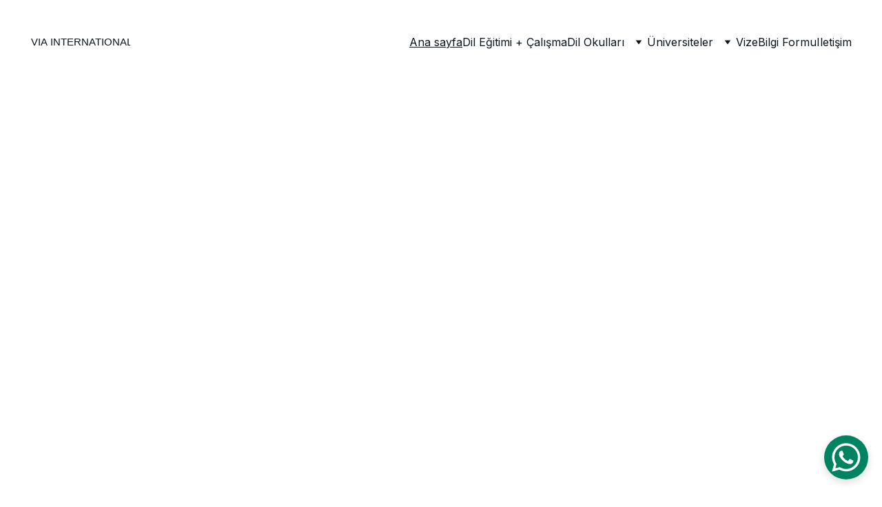

--- FILE ---
content_type: text/html
request_url: https://via-inter.com/?attachment_id=4215
body_size: 31691
content:
<!DOCTYPE html><html lang="tr"> <head><meta charset="utf-8"><meta name="viewport" content="width=device-width, initial-scale=1.0"><meta name="generator" content="Hostinger Website Builder"><script type="application/ld+json">{"@context":"https://schema.org/","name":"Via International Vize Danışmanlığı","url":"https://via-inter.com","description":"Kapsamlı yurtdışı eğitim ve vize danışmanlığı hizmetleriyle hayalinizdeki fırsatlara ulaşın. Uzman ekibimizle yanınızdayız.","inLanguage":"tr","keywords":["vize danışmanlığı","yurtdışı eğitim","via international"],"@type":"WebSite"}</script><!--[--><link rel="preconnect" href="https://assets.zyrosite.com"><!----><!----><!----><!----><!--[--><link rel="alternate" hreflang="x-default" href="https://via-inter.com/"><!--]--><link href="https://cdn.zyrosite.com/u1/google-fonts/font-faces?family=Outfit:wght@400;600&amp;family=Inter:wght@400;500&amp;display=swap" rel="preconnect" crossorigin="true"><link href="https://cdn.zyrosite.com/u1/google-fonts/font-faces?family=Outfit:wght@400;600&amp;family=Inter:wght@400;500&amp;display=swap" rel="preload" as="style"><link href="https://cdn.zyrosite.com/u1/google-fonts/font-faces?family=Outfit:wght@400;600&amp;family=Inter:wght@400;500&amp;display=swap" rel="stylesheet" referrerpolicy="no-referrer"><title>Via International Vize Danışmanlığı | VIA INTERNATIONAL</title><meta name="description" content="Kapsamlı yurtdışı eğitim ve vize danışmanlığı hizmetleriyle hayalinizdeki fırsatlara ulaşın. Uzman ekibimizle yanınızdayız."><link rel="icon" size="16x16" href="data:;base64,iVBORw0KGgo="><link rel="icon" size="32x32" href="data:;base64,iVBORw0KGgo="><link rel="icon" size="192x192" href="data:;base64,iVBORw0KGgo="><link rel="apple-touch-icon" href="data:;base64,iVBORw0KGgo="><meta content="https://via-inter.com/" property="og:url"><link rel="canonical" href="https://via-inter.com/"><meta content="Via International Vize Danışmanlığı | VIA INTERNATIONAL" property="og:title"><meta name="twitter:title" content="Via International Vize Danışmanlığı | VIA INTERNATIONAL"><meta content="website" property="og:type"><meta property="og:description" content="Kapsamlı yurtdışı eğitim ve vize danışmanlığı hizmetleriyle hayalinizdeki fırsatlara ulaşın. Uzman ekibimizle yanınızdayız."><meta name="twitter:description" content="Kapsamlı yurtdışı eğitim ve vize danışmanlığı hizmetleriyle hayalinizdeki fırsatlara ulaşın. Uzman ekibimizle yanınızdayız."><meta property="og:site_name" content="VIA INTERNATIONAL"><meta name="keywords" content="vize danışmanlığı, yurtdışı eğitim, via international"><meta property="og:image"><meta name="twitter:image"><meta content="" property="og:image:alt"><meta content="" name="twitter:image:alt"><meta name="twitter:card" content="summary_large_image"><!----><!--]--><style></style><link rel="prefetch" href="https://assets.zyrosite.com/A3QlqLwDVwSGx9P3/traffic.txt"><script>(function(){const postDate = null;

			const currentDate = new Date().setHours(0, 0, 0, 0);
			const postPublishDate = new Date(postDate).setHours(0, 0, 0, 0);

			if (postPublishDate && currentDate < postPublishDate) {
				window.location.replace('/');
			}
		})();</script><link rel="stylesheet" href="/_astro-1768735319716/_slug_.Cisg1HuL.css">
<style>:root{--color-meteorite-dark: #2f1c6a;--color-meteorite-dark-2: #1F1346;--color-meteorite: #8c85ff;--color-meteorite-light: #d5dfff;--color-primary-dark: #5025d1;--color-primary: #673de6;--color-primary-light: #ebe4ff;--color-primary-charts: #B39EF3;--color-danger-dark: #d63163;--color-danger: #fc5185;--color-danger-light: #ffe8ef;--color-danger-charts: #FEA8C2;--color-warning-dark: #fea419;--color-warning-dark-2: #9F6000;--color-warning-charts: #FFD28C;--color-warning: #ffcd35;--color-warning-light: #fff8e2;--color-success-dark: #008361;--color-success: #00b090;--color-success-light: #def4f0;--color-dark: #1d1e20;--color-gray-dark: #36344d;--color-gray: #727586;--color-gray-border: #dadce0;--color-gray-light: #f2f3f6;--color-light: #fff;--color-azure: #357df9;--color-azure-light: #e3ebf9;--color-azure-dark: #265ab2;--color-indigo: #6366F1;--color-neutral-200: #D8DAE0}.whats-app-bubble{position:fixed;right:20px;bottom:24px;z-index:19;display:flex;cursor:pointer;border-radius:100px;box-shadow:#00000026 0 4px 12px}#wtpQualitySign_fixedCSS,#wtpQualitySign_popupCSS{bottom:10px!important}#wtpQualitySign_fixedCSS{z-index:17!important}#wtpQualitySign_popupCSS{z-index:18!important}
</style></head> <body> <div> <style>astro-island,astro-slot,astro-static-slot{display:contents}</style><script>(()=>{var e=async t=>{await(await t())()};(self.Astro||(self.Astro={})).only=e;window.dispatchEvent(new Event("astro:only"));})();</script><script>(()=>{var A=Object.defineProperty;var g=(i,o,a)=>o in i?A(i,o,{enumerable:!0,configurable:!0,writable:!0,value:a}):i[o]=a;var d=(i,o,a)=>g(i,typeof o!="symbol"?o+"":o,a);{let i={0:t=>m(t),1:t=>a(t),2:t=>new RegExp(t),3:t=>new Date(t),4:t=>new Map(a(t)),5:t=>new Set(a(t)),6:t=>BigInt(t),7:t=>new URL(t),8:t=>new Uint8Array(t),9:t=>new Uint16Array(t),10:t=>new Uint32Array(t),11:t=>1/0*t},o=t=>{let[l,e]=t;return l in i?i[l](e):void 0},a=t=>t.map(o),m=t=>typeof t!="object"||t===null?t:Object.fromEntries(Object.entries(t).map(([l,e])=>[l,o(e)]));class y extends HTMLElement{constructor(){super(...arguments);d(this,"Component");d(this,"hydrator");d(this,"hydrate",async()=>{var b;if(!this.hydrator||!this.isConnected)return;let e=(b=this.parentElement)==null?void 0:b.closest("astro-island[ssr]");if(e){e.addEventListener("astro:hydrate",this.hydrate,{once:!0});return}let c=this.querySelectorAll("astro-slot"),n={},h=this.querySelectorAll("template[data-astro-template]");for(let r of h){let s=r.closest(this.tagName);s!=null&&s.isSameNode(this)&&(n[r.getAttribute("data-astro-template")||"default"]=r.innerHTML,r.remove())}for(let r of c){let s=r.closest(this.tagName);s!=null&&s.isSameNode(this)&&(n[r.getAttribute("name")||"default"]=r.innerHTML)}let p;try{p=this.hasAttribute("props")?m(JSON.parse(this.getAttribute("props"))):{}}catch(r){let s=this.getAttribute("component-url")||"<unknown>",v=this.getAttribute("component-export");throw v&&(s+=` (export ${v})`),console.error(`[hydrate] Error parsing props for component ${s}`,this.getAttribute("props"),r),r}let u;await this.hydrator(this)(this.Component,p,n,{client:this.getAttribute("client")}),this.removeAttribute("ssr"),this.dispatchEvent(new CustomEvent("astro:hydrate"))});d(this,"unmount",()=>{this.isConnected||this.dispatchEvent(new CustomEvent("astro:unmount"))})}disconnectedCallback(){document.removeEventListener("astro:after-swap",this.unmount),document.addEventListener("astro:after-swap",this.unmount,{once:!0})}connectedCallback(){if(!this.hasAttribute("await-children")||document.readyState==="interactive"||document.readyState==="complete")this.childrenConnectedCallback();else{let e=()=>{document.removeEventListener("DOMContentLoaded",e),c.disconnect(),this.childrenConnectedCallback()},c=new MutationObserver(()=>{var n;((n=this.lastChild)==null?void 0:n.nodeType)===Node.COMMENT_NODE&&this.lastChild.nodeValue==="astro:end"&&(this.lastChild.remove(),e())});c.observe(this,{childList:!0}),document.addEventListener("DOMContentLoaded",e)}}async childrenConnectedCallback(){let e=this.getAttribute("before-hydration-url");e&&await import(e),this.start()}async start(){let e=JSON.parse(this.getAttribute("opts")),c=this.getAttribute("client");if(Astro[c]===void 0){window.addEventListener(`astro:${c}`,()=>this.start(),{once:!0});return}try{await Astro[c](async()=>{let n=this.getAttribute("renderer-url"),[h,{default:p}]=await Promise.all([import(this.getAttribute("component-url")),n?import(n):()=>()=>{}]),u=this.getAttribute("component-export")||"default";if(!u.includes("."))this.Component=h[u];else{this.Component=h;for(let f of u.split("."))this.Component=this.Component[f]}return this.hydrator=p,this.hydrate},e,this)}catch(n){console.error(`[astro-island] Error hydrating ${this.getAttribute("component-url")}`,n)}}attributeChangedCallback(){this.hydrate()}}d(y,"observedAttributes",["props"]),customElements.get("astro-island")||customElements.define("astro-island",y)}})();</script><astro-island uid="190Szm" component-url="/_astro-1768735319716/ClientHead.D_84IZIp.js" component-export="default" renderer-url="/_astro-1768735319716/client.D2pusNY7.js" props="{&quot;page-noindex&quot;:[0,false],&quot;canonical-url&quot;:[0,&quot;https://via-inter.com/&quot;],&quot;site-meta&quot;:[0,{&quot;version&quot;:[0,197],&quot;template&quot;:[0,&quot;aigenerated&quot;],&quot;metaTitle&quot;:[0,&quot;VIA INTERNATIONAL&quot;],&quot;aiWebsiteType&quot;:[0,&quot;Business&quot;],&quot;defaultLocale&quot;:[0,&quot;system&quot;],&quot;whatsAppNumber&quot;:[0,&quot;905324255873&quot;],&quot;whatsAppMessage&quot;:[0,&quot;E%C4%9Fitim%20Programlar%C4%B1%20arac%C4%B1l%C4%B1%C4%9F%C4%B1%20ile%20%C3%A7al%C4%B1%C5%9Fma%20hakk%C4%B1nda%20bilgi%20almak%20istiyorum.&quot;],&quot;isPrivateModeActive&quot;:[0,false],&quot;demoEcommerceStoreId&quot;:[0,&quot;demo_01G0E9P2R0CFTNBWEEFCEV8EG5&quot;],&quot;shouldAddWWWPrefixToDomain&quot;:[0,false]}],&quot;domain&quot;:[0,&quot;via-inter.com&quot;]}" ssr client="only" opts="{&quot;name&quot;:&quot;ClientHead&quot;,&quot;value&quot;:&quot;vue&quot;}"></astro-island> <script>(()=>{var e=async t=>{await(await t())()};(self.Astro||(self.Astro={})).load=e;window.dispatchEvent(new Event("astro:load"));})();</script><astro-island uid="ZXbfGP" prefix="s1" component-url="/_astro-1768735319716/Page.B8ed4Pn_.js" component-export="default" renderer-url="/_astro-1768735319716/client.D2pusNY7.js" props="{&quot;pageData&quot;:[0,{&quot;pages&quot;:[0,{&quot;z1Ebke&quot;:[0,{&quot;meta&quot;:[0,{&quot;noindex&quot;:[0,false],&quot;password&quot;:[0,&quot;&quot;],&quot;ogImageAlt&quot;:[0,&quot;&quot;],&quot;passwordDesign&quot;:[0,&quot;default&quot;],&quot;passwordBackText&quot;:[0,&quot;Dön&quot;],&quot;passwordButtonText&quot;:[0,&quot;Gir&quot;],&quot;passwordHeadingText&quot;:[0,&quot;Misafir alanı&quot;],&quot;passwordSubheadingText&quot;:[0,&quot;Sayfaya erişmek için lütfen şifreyi giriniz&quot;],&quot;passwordPlaceholderText&quot;:[0,&quot;Şifreyi yazın&quot;]}],&quot;name&quot;:[0,&quot;Malta Dil Okulları&quot;],&quot;slug&quot;:[0,&quot;malta-dil-okullari&quot;],&quot;type&quot;:[0,&quot;default&quot;],&quot;blocks&quot;:[1,[[0,&quot;zgD_Y3&quot;],[0,&quot;zHHgoj&quot;],[0,&quot;z3Sghr&quot;],[0,&quot;z-nECe&quot;],[0,&quot;zS4RyQ&quot;],[0,&quot;zXu8nV&quot;]]]}],&quot;z36SD3&quot;:[0,{&quot;meta&quot;:[0,{&quot;title&quot;:[0,&quot;Yurtdışı Eğitim ve Vize Danışmanlığı&quot;],&quot;noindex&quot;:[0,false],&quot;keywords&quot;:[1,[[0,&quot;yurtdışı eğitim&quot;],[0,&quot;vize danışmanlığı&quot;],[0,&quot;eğitim programları&quot;]]],&quot;password&quot;:[0,&quot;&quot;],&quot;ogImageAlt&quot;:[0,&quot;&quot;],&quot;description&quot;:[0,&quot;Via International, yurtdışı eğitim ve vize danışmanlığı alanında uzmanlaşmış bir firmadır. Eğitim programları ve vize süreçlerinde profesyonel destek sunuyoruz.&quot;],&quot;focusKeyword&quot;:[0,&quot;yurtdışı eğitim&quot;],&quot;passwordDesign&quot;:[0,&quot;default&quot;],&quot;passwordBackText&quot;:[0,&quot;Dön&quot;],&quot;passwordButtonText&quot;:[0,&quot;Gir&quot;],&quot;passwordHeadingText&quot;:[0,&quot;Misafir alanı&quot;],&quot;passwordSubheadingText&quot;:[0,&quot;Sayfaya erişmek için lütfen şifreyi giriniz&quot;],&quot;passwordPlaceholderText&quot;:[0,&quot;Şifreyi yazın&quot;]}],&quot;name&quot;:[0,&quot;Üniversiteler&quot;],&quot;slug&quot;:[0,&quot;universiteler&quot;],&quot;type&quot;:[0,&quot;default&quot;],&quot;blocks&quot;:[1,[[0,&quot;zA8Rm1&quot;],[0,&quot;z0dvaF&quot;],[0,&quot;z_2cwz&quot;]]]}],&quot;z6ZkCN&quot;:[0,{&quot;meta&quot;:[0,{&quot;noindex&quot;:[0,false],&quot;password&quot;:[0,&quot;&quot;],&quot;ogImageAlt&quot;:[0,&quot;&quot;],&quot;passwordDesign&quot;:[0,&quot;default&quot;],&quot;passwordBackText&quot;:[0,&quot;Dön&quot;],&quot;passwordButtonText&quot;:[0,&quot;Gir&quot;],&quot;passwordHeadingText&quot;:[0,&quot;Misafir alanı&quot;],&quot;passwordSubheadingText&quot;:[0,&quot;Sayfaya erişmek için lütfen şifreyi giriniz&quot;],&quot;passwordPlaceholderText&quot;:[0,&quot;Şifreyi yazın&quot;]}],&quot;name&quot;:[0,&quot;Yeni Zelanda Dil Okulları&quot;],&quot;slug&quot;:[0,&quot;yeni-zelanda-dil-okullari&quot;],&quot;type&quot;:[0,&quot;default&quot;],&quot;blocks&quot;:[1,[[0,&quot;zApwNE&quot;],[0,&quot;ztcnEl&quot;],[0,&quot;zUuco6&quot;],[0,&quot;z8O61N&quot;],[0,&quot;zBjzqd&quot;],[0,&quot;zZrQV7&quot;]]]}],&quot;z95kTK&quot;:[0,{&quot;meta&quot;:[0,{&quot;noindex&quot;:[0,false],&quot;password&quot;:[0,&quot;&quot;],&quot;ogImageAlt&quot;:[0,&quot;&quot;],&quot;passwordDesign&quot;:[0,&quot;default&quot;],&quot;passwordBackText&quot;:[0,&quot;Dön&quot;],&quot;passwordButtonText&quot;:[0,&quot;Gir&quot;],&quot;passwordHeadingText&quot;:[0,&quot;Misafir alanı&quot;],&quot;passwordSubheadingText&quot;:[0,&quot;Sayfaya erişmek için lütfen şifreyi giriniz&quot;],&quot;passwordPlaceholderText&quot;:[0,&quot;Şifreyi yazın&quot;]}],&quot;name&quot;:[0,&quot;İrlanda Dil Okulları&quot;],&quot;slug&quot;:[0,&quot;irlanda-dil-okullari&quot;],&quot;type&quot;:[0,&quot;default&quot;],&quot;blocks&quot;:[1,[[0,&quot;zQHDYF&quot;],[0,&quot;zF8hnZ&quot;],[0,&quot;z3YKKF&quot;],[0,&quot;zHL01e&quot;],[0,&quot;zuruCu&quot;],[0,&quot;zMrBSR&quot;]]]}],&quot;zC4dlT&quot;:[0,{&quot;meta&quot;:[0,{&quot;title&quot;:[0,&quot;Yurtdışı Eğitim ve Vize Danışmanlığı&quot;],&quot;noindex&quot;:[0,false],&quot;keywords&quot;:[1,[[0,&quot;yurtdışı eğitim&quot;],[0,&quot;vize danışmanlığı&quot;],[0,&quot;eğitim programları&quot;]]],&quot;password&quot;:[0,&quot;&quot;],&quot;ogImageAlt&quot;:[0,&quot;&quot;],&quot;description&quot;:[0,&quot;Via International, yurtdışı eğitim ve vize danışmanlığı alanında uzmanlaşmış bir firmadır. Eğitim programları ve vize süreçlerinde profesyonel destek sunuyoruz.&quot;],&quot;focusKeyword&quot;:[0,&quot;yurtdışı eğitim&quot;],&quot;passwordDesign&quot;:[0,&quot;default&quot;],&quot;passwordBackText&quot;:[0,&quot;Dön&quot;],&quot;passwordButtonText&quot;:[0,&quot;Gir&quot;],&quot;passwordHeadingText&quot;:[0,&quot;Misafir alanı&quot;],&quot;passwordSubheadingText&quot;:[0,&quot;Sayfaya erişmek için lütfen şifreyi giriniz&quot;],&quot;passwordPlaceholderText&quot;:[0,&quot;Şifreyi yazın&quot;]}],&quot;name&quot;:[0,&quot;Dil Eğitimi + Çalışma&quot;],&quot;slug&quot;:[0,&quot;dil-egitimi-calisma&quot;],&quot;type&quot;:[0,&quot;default&quot;],&quot;blocks&quot;:[1,[[0,&quot;z5U6Ea&quot;],[0,&quot;zMz65S&quot;],[0,&quot;zqKp0L&quot;]]]}],&quot;zDNQua&quot;:[0,{&quot;meta&quot;:[0,{&quot;noindex&quot;:[0,false],&quot;password&quot;:[0,&quot;&quot;],&quot;ogImageAlt&quot;:[0,&quot;&quot;],&quot;passwordDesign&quot;:[0,&quot;default&quot;],&quot;passwordBackText&quot;:[0,&quot;Dön&quot;],&quot;passwordButtonText&quot;:[0,&quot;Gir&quot;],&quot;passwordHeadingText&quot;:[0,&quot;Misafir alanı&quot;],&quot;passwordSubheadingText&quot;:[0,&quot;Sayfaya erişmek için lütfen şifreyi giriniz&quot;],&quot;passwordPlaceholderText&quot;:[0,&quot;Şifreyi yazın&quot;]}],&quot;name&quot;:[0,&quot;İngiltere^de Eğitim Sonrası Vatandaşlık&quot;],&quot;slug&quot;:[0,&quot;ingilterede-egitim-sonrasi-vatandaslik&quot;],&quot;type&quot;:[0,&quot;default&quot;],&quot;blocks&quot;:[1,[[0,&quot;z7BCJM&quot;],[0,&quot;zHMOUJ&quot;],[0,&quot;zZ5Qwu&quot;]]]}],&quot;zE3APO&quot;:[0,{&quot;meta&quot;:[0,{&quot;noindex&quot;:[0,false],&quot;password&quot;:[0,&quot;&quot;],&quot;ogImageAlt&quot;:[0,&quot;&quot;],&quot;passwordDesign&quot;:[0,&quot;default&quot;],&quot;passwordBackText&quot;:[0,&quot;Dön&quot;],&quot;passwordButtonText&quot;:[0,&quot;Gir&quot;],&quot;passwordHeadingText&quot;:[0,&quot;Misafir alanı&quot;],&quot;passwordSubheadingText&quot;:[0,&quot;Sayfaya erişmek için lütfen şifreyi giriniz&quot;],&quot;passwordPlaceholderText&quot;:[0,&quot;Şifreyi yazın&quot;]}],&quot;name&quot;:[0,&quot;Avustralya Dil Okulları&quot;],&quot;slug&quot;:[0,&quot;avustralya-dil-okullari&quot;],&quot;type&quot;:[0,&quot;default&quot;],&quot;blocks&quot;:[1,[[0,&quot;zSD8W7&quot;],[0,&quot;zWw9L8&quot;],[0,&quot;zwATUd&quot;],[0,&quot;zhAhsm&quot;],[0,&quot;zVNjUa&quot;],[0,&quot;zsxDml&quot;]]]}],&quot;zUV2AQ&quot;:[0,{&quot;meta&quot;:[0,{&quot;title&quot;:[0,&quot;Yurtdışı Eğitim ve Vize Danışmanlığı&quot;],&quot;noindex&quot;:[0,false],&quot;keywords&quot;:[1,[[0,&quot;yurtdışı eğitim&quot;],[0,&quot;vize danışmanlığı&quot;],[0,&quot;eğitim programları&quot;]]],&quot;password&quot;:[0,&quot;&quot;],&quot;ogImageAlt&quot;:[0,&quot;&quot;],&quot;description&quot;:[0,&quot;Via International, yurtdışı eğitim ve vize danışmanlığı alanında uzmanlaşmış bir firmadır. Eğitim programları ve vize süreçlerinde profesyonel destek sunuyoruz.&quot;],&quot;focusKeyword&quot;:[0,&quot;yurtdışı eğitim&quot;],&quot;passwordDesign&quot;:[0,&quot;default&quot;],&quot;passwordBackText&quot;:[0,&quot;Dön&quot;],&quot;passwordButtonText&quot;:[0,&quot;Gir&quot;],&quot;passwordHeadingText&quot;:[0,&quot;Misafir alanı&quot;],&quot;passwordSubheadingText&quot;:[0,&quot;Sayfaya erişmek için lütfen şifreyi giriniz&quot;],&quot;passwordPlaceholderText&quot;:[0,&quot;Şifreyi yazın&quot;]}],&quot;name&quot;:[0,&quot;Bilgi Formu&quot;],&quot;slug&quot;:[0,&quot;bilgi-formu&quot;],&quot;type&quot;:[0,&quot;default&quot;],&quot;blocks&quot;:[1,[[0,&quot;zlOyAP&quot;],[0,&quot;zScDIk&quot;]]]}],&quot;zcb2LE&quot;:[0,{&quot;meta&quot;:[0,{&quot;noindex&quot;:[0,false],&quot;password&quot;:[0,&quot;&quot;],&quot;ogImageAlt&quot;:[0,&quot;&quot;],&quot;passwordDesign&quot;:[0,&quot;default&quot;],&quot;passwordBackText&quot;:[0,&quot;Dön&quot;],&quot;passwordButtonText&quot;:[0,&quot;Gir&quot;],&quot;passwordHeadingText&quot;:[0,&quot;Misafir alanı&quot;],&quot;passwordSubheadingText&quot;:[0,&quot;Sayfaya erişmek için lütfen şifreyi giriniz&quot;],&quot;passwordPlaceholderText&quot;:[0,&quot;Şifreyi yazın&quot;]}],&quot;name&quot;:[0,&quot;Yeni Zelanda&#39;da Eğitim Sonrası Vatandaşlık&quot;],&quot;slug&quot;:[0,&quot;yeni-zelandada-egitim-sonrasi-vatandaslik&quot;],&quot;type&quot;:[0,&quot;default&quot;],&quot;blocks&quot;:[1,[[0,&quot;zAJ0FZ&quot;],[0,&quot;z8naZh&quot;],[0,&quot;z0UZ9v&quot;]]]}],&quot;zeYSpK&quot;:[0,{&quot;meta&quot;:[0,{&quot;noindex&quot;:[0,false],&quot;password&quot;:[0,&quot;&quot;],&quot;ogImageAlt&quot;:[0,&quot;&quot;],&quot;passwordDesign&quot;:[0,&quot;default&quot;],&quot;passwordBackText&quot;:[0,&quot;Dön&quot;],&quot;passwordButtonText&quot;:[0,&quot;Gir&quot;],&quot;passwordHeadingText&quot;:[0,&quot;Misafir alanı&quot;],&quot;passwordSubheadingText&quot;:[0,&quot;Sayfaya erişmek için lütfen şifreyi giriniz&quot;],&quot;passwordPlaceholderText&quot;:[0,&quot;Şifreyi yazın&quot;]}],&quot;name&quot;:[0,&quot;Avustralya&#39;da Eğitim Sonrası Vatandaşlık&quot;],&quot;slug&quot;:[0,&quot;avustralyada-egitim-sonrasi-vatandaslik&quot;],&quot;type&quot;:[0,&quot;default&quot;],&quot;blocks&quot;:[1,[[0,&quot;zqKDgA&quot;],[0,&quot;zulXjt&quot;],[0,&quot;zClL8r&quot;]]]}],&quot;zh1a-z&quot;:[0,{&quot;meta&quot;:[0,{&quot;noindex&quot;:[0,false],&quot;password&quot;:[0,&quot;&quot;],&quot;ogImageAlt&quot;:[0,&quot;&quot;],&quot;passwordDesign&quot;:[0,&quot;default&quot;],&quot;passwordBackText&quot;:[0,&quot;Dön&quot;],&quot;passwordButtonText&quot;:[0,&quot;Gir&quot;],&quot;passwordHeadingText&quot;:[0,&quot;Misafir alanı&quot;],&quot;passwordSubheadingText&quot;:[0,&quot;Sayfaya erişmek için lütfen şifreyi giriniz&quot;],&quot;passwordPlaceholderText&quot;:[0,&quot;Şifreyi yazın&quot;]}],&quot;name&quot;:[0,&quot;Kanada&#39;da Eğitim Sonrası Vatandaşlık&quot;],&quot;slug&quot;:[0,&quot;kanadada-egitim-sonrasi-vatandaslik&quot;],&quot;type&quot;:[0,&quot;default&quot;],&quot;blocks&quot;:[1,[[0,&quot;zbocvW&quot;],[0,&quot;zBRyrE&quot;],[0,&quot;zUdizO&quot;]]]}],&quot;zk4---&quot;:[0,{&quot;meta&quot;:[0,{&quot;noindex&quot;:[0,false],&quot;password&quot;:[0,&quot;&quot;],&quot;ogImageAlt&quot;:[0,&quot;&quot;],&quot;passwordDesign&quot;:[0,&quot;default&quot;],&quot;passwordBackText&quot;:[0,&quot;Dön&quot;],&quot;passwordButtonText&quot;:[0,&quot;Gir&quot;],&quot;passwordHeadingText&quot;:[0,&quot;Misafir alanı&quot;],&quot;passwordSubheadingText&quot;:[0,&quot;Sayfaya erişmek için lütfen şifreyi giriniz&quot;],&quot;passwordPlaceholderText&quot;:[0,&quot;Şifreyi yazın&quot;]}],&quot;name&quot;:[0,&quot;Diğer Ülkeler&quot;],&quot;slug&quot;:[0,&quot;diger-ulkeler&quot;],&quot;type&quot;:[0,&quot;default&quot;],&quot;blocks&quot;:[1,[[0,&quot;zJ6h1b&quot;],[0,&quot;zypekP&quot;],[0,&quot;zF2X8G&quot;]]]}],&quot;znPHPC&quot;:[0,{&quot;meta&quot;:[0,{&quot;noindex&quot;:[0,false],&quot;password&quot;:[0,&quot;&quot;],&quot;ogImageAlt&quot;:[0,&quot;&quot;],&quot;passwordDesign&quot;:[0,&quot;default&quot;],&quot;passwordBackText&quot;:[0,&quot;Dön&quot;],&quot;passwordButtonText&quot;:[0,&quot;Gir&quot;],&quot;passwordHeadingText&quot;:[0,&quot;Misafir alanı&quot;],&quot;passwordSubheadingText&quot;:[0,&quot;Sayfaya erişmek için lütfen şifreyi giriniz&quot;],&quot;passwordPlaceholderText&quot;:[0,&quot;Şifreyi yazın&quot;]}],&quot;name&quot;:[0,&quot;Dubai Dil Okulları&quot;],&quot;slug&quot;:[0,&quot;dubai-dil-okullari&quot;],&quot;type&quot;:[0,&quot;default&quot;],&quot;blocks&quot;:[1,[[0,&quot;zutEIo&quot;],[0,&quot;z5kJTp&quot;],[0,&quot;zKPvgK&quot;],[0,&quot;zD0ffb&quot;],[0,&quot;zytTwq&quot;],[0,&quot;z5OS2l&quot;]]]}],&quot;ai-4_YRO&quot;:[0,{&quot;meta&quot;:[0,{&quot;title&quot;:[0,&quot;İletişim - via international&quot;],&quot;keywords&quot;:[1,[[0,&quot;yurtdışı eğitim&quot;],[0,&quot;vize danışmanlığı&quot;],[0,&quot;iletişim&quot;]]],&quot;description&quot;:[0,&quot;via international ile yurtdışı eğitim ve vize danışmanlığı hakkında bilgi almak için iletişime geçin. Uzman ekibimizle her zaman yanınızdayız.&quot;],&quot;focusKeyword&quot;:[0,&quot;yurtdışı eğitim&quot;]}],&quot;name&quot;:[0,&quot;Iletişim&quot;],&quot;slug&quot;:[0,&quot;iletisim&quot;],&quot;type&quot;:[0,&quot;default&quot;],&quot;blocks&quot;:[1,[[0,&quot;ai-9cUM3M&quot;],[0,&quot;ai-Flchxp&quot;],[0,&quot;ai-BvP1Hy&quot;]]]}],&quot;ai-Gvxvo&quot;:[0,{&quot;meta&quot;:[0,{&quot;title&quot;:[0,&quot;Vize Danışmanlığı Hizmetleri&quot;],&quot;noindex&quot;:[0,false],&quot;keywords&quot;:[1,[[0,&quot;vize&quot;],[0,&quot;danışmanlık&quot;],[0,&quot;yurtdışı eğitim&quot;]]],&quot;password&quot;:[0,&quot;&quot;],&quot;ogImageAlt&quot;:[0,&quot;&quot;],&quot;description&quot;:[0,&quot;Via International, tüm vize başvurularınızda uzman danışmanlık sunmaktadır. Başarı oranımız ile yanınızdayız.&quot;],&quot;focusKeyword&quot;:[0,&quot;vize&quot;],&quot;passwordDesign&quot;:[0,&quot;default&quot;],&quot;passwordBackText&quot;:[0,&quot;Dön&quot;],&quot;passwordButtonText&quot;:[0,&quot;Gir&quot;],&quot;passwordHeadingText&quot;:[0,&quot;Misafir alanı&quot;],&quot;passwordSubheadingText&quot;:[0,&quot;Sayfaya erişmek için lütfen şifreyi giriniz&quot;],&quot;passwordPlaceholderText&quot;:[0,&quot;Şifreyi yazın&quot;]}],&quot;name&quot;:[0,&quot;Vize&quot;],&quot;slug&quot;:[0,&quot;vize&quot;],&quot;type&quot;:[0,&quot;default&quot;],&quot;blocks&quot;:[1,[[0,&quot;zawrB0&quot;],[0,&quot;zoQ9Bl&quot;],[0,&quot;zjEDcB&quot;],[0,&quot;ai-dXMAJj&quot;],[0,&quot;ai-cYJQP6&quot;]]]}],&quot;ai-LoV0-&quot;:[0,{&quot;meta&quot;:[0,{&quot;title&quot;:[0,&quot;Yurtdışı Eğitim ve Vize Danışmanlığı&quot;],&quot;noindex&quot;:[0,false],&quot;keywords&quot;:[1,[[0,&quot;yurtdışı eğitim&quot;],[0,&quot;vize danışmanlığı&quot;],[0,&quot;eğitim programları&quot;]]],&quot;password&quot;:[0,&quot;&quot;],&quot;ogImageAlt&quot;:[0,&quot;&quot;],&quot;description&quot;:[0,&quot;Via International, yurtdışı eğitim ve vize danışmanlığı alanında uzmanlaşmış bir firmadır. Eğitim programları ve vize süreçlerinde profesyonel destek sunuyoruz.&quot;],&quot;focusKeyword&quot;:[0,&quot;yurtdışı eğitim&quot;],&quot;passwordDesign&quot;:[0,&quot;default&quot;],&quot;passwordBackText&quot;:[0,&quot;Dön&quot;],&quot;passwordButtonText&quot;:[0,&quot;Gir&quot;],&quot;passwordHeadingText&quot;:[0,&quot;Misafir alanı&quot;],&quot;passwordSubheadingText&quot;:[0,&quot;Sayfaya erişmek için lütfen şifreyi giriniz&quot;],&quot;passwordPlaceholderText&quot;:[0,&quot;Şifreyi yazın&quot;]}],&quot;name&quot;:[0,&quot;Dil Okulları&quot;],&quot;slug&quot;:[0,&quot;dil-okullari&quot;],&quot;type&quot;:[0,&quot;default&quot;],&quot;blocks&quot;:[1,[[0,&quot;zwxJMB&quot;],[0,&quot;ai-Va8a8-&quot;],[0,&quot;zcgFd6&quot;]]]}],&quot;ai-aBZaL&quot;:[0,{&quot;meta&quot;:[0,{&quot;title&quot;:[0,&quot;Via International Vize Danışmanlığı&quot;],&quot;keywords&quot;:[1,[[0,&quot;vize danışmanlığı&quot;],[0,&quot;yurtdışı eğitim&quot;],[0,&quot;via international&quot;]]],&quot;description&quot;:[0,&quot;Kapsamlı yurtdışı eğitim ve vize danışmanlığı hizmetleriyle hayalinizdeki fırsatlara ulaşın. Uzman ekibimizle yanınızdayız.&quot;],&quot;focusKeyword&quot;:[0,&quot;vize danışmanlığı&quot;]}],&quot;name&quot;:[0,&quot;Ana sayfa&quot;],&quot;slug&quot;:[0,&quot;ana-sayfa&quot;],&quot;type&quot;:[0,&quot;default&quot;],&quot;blocks&quot;:[1,[[0,&quot;z51dKn&quot;],[0,&quot;ai-GX69Lt&quot;],[0,&quot;zPEBEG&quot;],[0,&quot;ai-p3soHe&quot;],[0,&quot;ai-sJUEHB&quot;],[0,&quot;z-tSl-&quot;],[0,&quot;ai-YuYxrS&quot;],[0,&quot;ai-qIwGnk&quot;]]]}]}],&quot;blocks&quot;:[0,{&quot;header&quot;:[0,{&quot;slot&quot;:[0,&quot;header&quot;],&quot;type&quot;:[0,&quot;BlockNavigation&quot;],&quot;mobile&quot;:[0,{&quot;height&quot;:[0,74],&quot;logoHeight&quot;:[0,26]}],&quot;desktop&quot;:[0,{&quot;height&quot;:[0,122],&quot;logoHeight&quot;:[0,62]}],&quot;settings&quot;:[0,{&quot;styles&quot;:[0,{&quot;width&quot;:[0,&quot;1240px&quot;],&quot;padding&quot;:[0,&quot;30px 16px 30px 16px&quot;],&quot;m-padding&quot;:[0,&quot;24px 16px 24px 16px&quot;],&quot;logo-width&quot;:[0,&quot;145px&quot;],&quot;cartIconSize&quot;:[0,&quot;24px&quot;],&quot;link-spacing&quot;:[0,&quot;32px&quot;],&quot;m-logo-width&quot;:[0,&quot;225.716796875px&quot;],&quot;m-link-spacing&quot;:[0,&quot;20px&quot;],&quot;element-spacing&quot;:[0,&quot;32px&quot;],&quot;contrastBackgroundColor&quot;:[0,&quot;rgb(224, 224, 224)&quot;]}],&quot;logoSvg&quot;:[0,&quot;&lt;svg fill=\&quot;#0d141a\&quot; viewBox=\&quot;0 0 225.716796875 26\&quot; height=\&quot;100%\&quot; width=\&quot;100%\&quot; xmlns=\&quot;http://www.w3.org/2000/svg\&quot;&gt;\n        &lt;text font-size=\&quot;23px\&quot; font-family=\&quot;sans-serif\&quot; y=\&quot;21\&quot; x=\&quot;1\&quot;&gt;VIA INTERNATIONAL&lt;/text&gt;\n    &lt;/svg&gt;&quot;],&quot;cartText&quot;:[0,&quot;&quot;],&quot;isSticky&quot;:[0,true],&quot;showLogo&quot;:[0,true],&quot;headerLayout&quot;:[0,&quot;desktop-1&quot;],&quot;isCartVisible&quot;:[0,true],&quot;logoImagePath&quot;:[0,&quot;logo_dark-m5KvrqonDgHR02PE.svg&quot;],&quot;mHeaderLayout&quot;:[0,&quot;mobile-1&quot;],&quot;logoImageOrigin&quot;:[0,&quot;assets&quot;],&quot;mobileLinksAlignment&quot;:[0,&quot;right&quot;]}],&quot;zindexes&quot;:[1,[]],&quot;background&quot;:[0,{&quot;color&quot;:[0,&quot;#ffffff&quot;],&quot;current&quot;:[0,&quot;color&quot;],&quot;isTransparent&quot;:[0,false]}],&quot;components&quot;:[1,[]],&quot;fontWeight&quot;:[0,400],&quot;logoAspectRatio&quot;:[0,2.342857142857143],&quot;navLinkTextColor&quot;:[0,&quot;#0d141a&quot;],&quot;navLinkTextColorHover&quot;:[0,&quot;#0d141a&quot;]}],&quot;z-tSl-&quot;:[0,{&quot;type&quot;:[0,&quot;BlockLayout&quot;],&quot;mobile&quot;:[0,{&quot;minHeight&quot;:[0,502]}],&quot;desktop&quot;:[0,{&quot;minHeight&quot;:[0,529]}],&quot;settings&quot;:[0,{&quot;styles&quot;:[0,{&quot;rows&quot;:[0,9],&quot;width&quot;:[0,&quot;1224px&quot;],&quot;row-gap&quot;:[0,&quot;0px&quot;],&quot;row-size&quot;:[0,&quot;64px&quot;],&quot;column-gap&quot;:[0,&quot;0px&quot;],&quot;block-padding&quot;:[0,&quot;40px 0px 40px 0px&quot;],&quot;m-block-padding&quot;:[0,&quot;64px 16px 64px 16px&quot;],&quot;grid-gap-history&quot;:[0,&quot;16px 24px&quot;]}]}],&quot;zindexes&quot;:[1,[[0,&quot;z6kStJ&quot;]]],&quot;background&quot;:[0,{&quot;color&quot;:[0,&quot;rgb(255, 255, 255)&quot;],&quot;current&quot;:[0,&quot;color&quot;]}],&quot;components&quot;:[1,[[0,&quot;z6kStJ&quot;]]],&quot;initialBlockId&quot;:[0,&quot;zNjR9Q&quot;]}],&quot;z51dKn&quot;:[0,{&quot;type&quot;:[0,&quot;BlockLayout&quot;],&quot;mobile&quot;:[0,{&quot;minHeight&quot;:[0,292]}],&quot;desktop&quot;:[0,{&quot;minHeight&quot;:[0,841]}],&quot;settings&quot;:[0,{&quot;styles&quot;:[0,{&quot;rows&quot;:[0,9],&quot;width&quot;:[0,&quot;1224px&quot;],&quot;row-gap&quot;:[0,&quot;0px&quot;],&quot;row-size&quot;:[0,&quot;64px&quot;],&quot;column-gap&quot;:[0,&quot;0px&quot;],&quot;block-padding&quot;:[0,&quot;40px 0px 40px 0px&quot;],&quot;m-block-padding&quot;:[0,&quot;64px 16px 64px 16px&quot;],&quot;grid-gap-history&quot;:[0,&quot;16px 24px&quot;]}]}],&quot;zindexes&quot;:[1,[[0,&quot;zjCWvj&quot;]]],&quot;background&quot;:[0,{&quot;color&quot;:[0,&quot;rgb(255, 255, 255)&quot;],&quot;video&quot;:[0,{&quot;videoSrc&quot;:[0,&quot;https://videos.pexels.com/video-files/10755266/10755266-hd_2560_1440_30fps.mp4&quot;],&quot;videoThumbnailSrc&quot;:[0,&quot;https://images.pexels.com/videos/10755266/blue-earth-blue-planet-earth-nature-10755266.jpeg?auto=compress&amp;cs=tinysrgb&amp;fit=crop&amp;h=630&amp;w=1200&quot;]}],&quot;current&quot;:[0,&quot;video&quot;]}],&quot;components&quot;:[1,[[0,&quot;zjCWvj&quot;]]],&quot;initialBlockId&quot;:[0,&quot;zNjR9Q&quot;],&quot;isMobileAutoPositioningEnabled&quot;:[0,true]}],&quot;zPEBEG&quot;:[0,{&quot;type&quot;:[0,&quot;BlockLayout&quot;],&quot;mobile&quot;:[0,{&quot;minHeight&quot;:[0,721]}],&quot;desktop&quot;:[0,{&quot;minHeight&quot;:[0,665]}],&quot;settings&quot;:[0,{&quot;styles&quot;:[0,{&quot;rows&quot;:[0,9],&quot;width&quot;:[0,&quot;1224px&quot;],&quot;row-gap&quot;:[0,&quot;0px&quot;],&quot;row-size&quot;:[0,&quot;64px&quot;],&quot;column-gap&quot;:[0,&quot;0px&quot;],&quot;block-padding&quot;:[0,&quot;40px 0px 40px 0px&quot;],&quot;m-block-padding&quot;:[0,&quot;64px 16px 64px 16px&quot;],&quot;grid-gap-history&quot;:[0,&quot;16px 24px&quot;]}]}],&quot;zindexes&quot;:[1,[[0,&quot;z3PNAC&quot;],[0,&quot;zo0W-a&quot;],[0,&quot;z5Vl7C&quot;],[0,&quot;zzijka&quot;]]],&quot;background&quot;:[0,{&quot;color&quot;:[0,&quot;rgb(255, 255, 255)&quot;],&quot;current&quot;:[0,&quot;color&quot;]}],&quot;components&quot;:[1,[[0,&quot;z3PNAC&quot;],[0,&quot;zo0W-a&quot;],[0,&quot;z5Vl7C&quot;],[0,&quot;zzijka&quot;]]],&quot;initialBlockId&quot;:[0,&quot;zd3ugT&quot;],&quot;isMobileAutoPositioningEnabled&quot;:[0,true]}],&quot;zSiG-O&quot;:[0,{&quot;slot&quot;:[0,&quot;footer&quot;],&quot;type&quot;:[0,&quot;BlockLayout&quot;],&quot;mobile&quot;:[0,{&quot;minHeight&quot;:[0,593]}],&quot;desktop&quot;:[0,{&quot;minHeight&quot;:[0,344]}],&quot;settings&quot;:[0,{&quot;styles&quot;:[0,{&quot;cols&quot;:[0,&quot;12&quot;],&quot;rows&quot;:[0,10],&quot;width&quot;:[0,&quot;1224px&quot;],&quot;m-rows&quot;:[0,&quot;1&quot;],&quot;col-gap&quot;:[0,&quot;24px&quot;],&quot;row-gap&quot;:[0,&quot;16px&quot;],&quot;row-size&quot;:[0,&quot;48px&quot;],&quot;column-gap&quot;:[0,&quot;24px&quot;],&quot;block-padding&quot;:[0,&quot;16px 0 16px 0&quot;],&quot;m-block-padding&quot;:[0,&quot;40px 16px 40px 16px&quot;]}]}],&quot;zindexes&quot;:[1,[[0,&quot;ai-TUWaQh&quot;],[0,&quot;ai-Opjo-d&quot;],[0,&quot;ai-TIy5GH&quot;],[0,&quot;ai-OViNwT&quot;],[0,&quot;ai-N4VIQe&quot;],[0,&quot;ai-B8QQNR&quot;],[0,&quot;ai-IkfUac&quot;],[0,&quot;ai-nafqd1&quot;],[0,&quot;zdYqTo&quot;],[0,&quot;zgznLR&quot;]]],&quot;background&quot;:[0,{&quot;color&quot;:[0,&quot;#183153&quot;],&quot;current&quot;:[0,&quot;color&quot;]}],&quot;components&quot;:[1,[[0,&quot;ai-TUWaQh&quot;],[0,&quot;ai-Opjo-d&quot;],[0,&quot;ai-TIy5GH&quot;],[0,&quot;ai-OViNwT&quot;],[0,&quot;ai-N4VIQe&quot;],[0,&quot;ai-B8QQNR&quot;],[0,&quot;ai-IkfUac&quot;],[0,&quot;ai-nafqd1&quot;],[0,&quot;zdYqTo&quot;],[0,&quot;zgznLR&quot;]]],&quot;initialBlockId&quot;:[0,&quot;W7N_1fYuy&quot;]}],&quot;ai-GX69Lt&quot;:[0,{&quot;type&quot;:[0,&quot;BlockLayout&quot;],&quot;mobile&quot;:[0,{&quot;minHeight&quot;:[0,1362]}],&quot;desktop&quot;:[0,{&quot;minHeight&quot;:[0,852]}],&quot;settings&quot;:[0,{&quot;styles&quot;:[0,{&quot;block-padding&quot;:[0,&quot;16px 0 16px 0&quot;],&quot;m-block-padding&quot;:[0,&quot;16px&quot;]}]}],&quot;zindexes&quot;:[1,[[0,&quot;ai-SeURkW&quot;],[0,&quot;ai-_iZTw8&quot;],[0,&quot;ai-55Igu2&quot;],[0,&quot;ai-5wJWMR&quot;],[0,&quot;ai-PVbbGW&quot;],[0,&quot;ai-R4-ojk&quot;],[0,&quot;ai-cnvxY2&quot;],[0,&quot;ai-cc0Lq_&quot;],[0,&quot;ai-SFyNKm&quot;]]],&quot;background&quot;:[0,{&quot;current&quot;:[0,&quot;gradient&quot;],&quot;gradient&quot;:[0,{&quot;angle&quot;:[0,135],&quot;colors&quot;:[1,[[0,{&quot;value&quot;:[0,&quot;#3561A7&quot;]}],[0,{&quot;value&quot;:[0,&quot;linear-gradient(90deg, #E3F2FD 0%, #3561A7 50%, #4BB7FF 100%)&quot;]}]]],&quot;isAnimated&quot;:[0,false]}]}],&quot;components&quot;:[1,[[0,&quot;ai-SeURkW&quot;],[0,&quot;ai-_iZTw8&quot;],[0,&quot;ai-55Igu2&quot;],[0,&quot;ai-5wJWMR&quot;],[0,&quot;ai-PVbbGW&quot;],[0,&quot;ai-R4-ojk&quot;],[0,&quot;ai-cnvxY2&quot;],[0,&quot;ai-cc0Lq_&quot;],[0,&quot;ai-SFyNKm&quot;]]],&quot;initialBlockId&quot;:[0,&quot;zTQaBG&quot;]}],&quot;ai-YuYxrS&quot;:[0,{&quot;type&quot;:[0,&quot;BlockLayout&quot;],&quot;mobile&quot;:[0,{&quot;minHeight&quot;:[0,1025]}],&quot;desktop&quot;:[0,{&quot;minHeight&quot;:[0,607]}],&quot;settings&quot;:[0,{&quot;styles&quot;:[0,{&quot;rows&quot;:[0,12],&quot;row-gap&quot;:[0,&quot;16px&quot;],&quot;row-size&quot;:[0,&quot;48px&quot;],&quot;column-gap&quot;:[0,&quot;24px&quot;],&quot;block-padding&quot;:[0,&quot;16px 0&quot;],&quot;m-block-padding&quot;:[0,&quot;56px 16px 56px 16px&quot;],&quot;grid-gap-history&quot;:[0,&quot;16px 24px&quot;]}]}],&quot;zindexes&quot;:[1,[[0,&quot;ai-h6sWJR&quot;],[0,&quot;ai-00UGFQ&quot;],[0,&quot;ai-PG2A3a&quot;],[0,&quot;ai-wJ96UD&quot;],[0,&quot;ai-m1c0a_&quot;],[0,&quot;ai-5--SwM&quot;],[0,&quot;ai-YErOq-&quot;],[0,&quot;ai-4aAZk1&quot;],[0,&quot;ai-aqodMB&quot;],[0,&quot;ai-Sx64B6&quot;],[0,&quot;ai-VrQNWS&quot;],[0,&quot;ai-CVr7ou&quot;],[0,&quot;ai-iy4Lh0&quot;],[0,&quot;ai-0__Q7i&quot;]]],&quot;background&quot;:[0,{&quot;color&quot;:[0,&quot;#ffffff&quot;],&quot;current&quot;:[0,&quot;color&quot;]}],&quot;components&quot;:[1,[[0,&quot;ai-00UGFQ&quot;],[0,&quot;ai-PG2A3a&quot;],[0,&quot;ai-wJ96UD&quot;],[0,&quot;ai-m1c0a_&quot;],[0,&quot;ai-5--SwM&quot;],[0,&quot;ai-YErOq-&quot;],[0,&quot;ai-4aAZk1&quot;],[0,&quot;ai-aqodMB&quot;],[0,&quot;ai-Sx64B6&quot;],[0,&quot;ai-VrQNWS&quot;],[0,&quot;ai-CVr7ou&quot;],[0,&quot;ai-h6sWJR&quot;],[0,&quot;ai-iy4Lh0&quot;],[0,&quot;ai-0__Q7i&quot;]]],&quot;initialBlockId&quot;:[0,&quot;zCLoIt&quot;]}],&quot;ai-p3soHe&quot;:[0,{&quot;type&quot;:[0,&quot;BlockLayout&quot;],&quot;mobile&quot;:[0,{&quot;minHeight&quot;:[0,950]}],&quot;desktop&quot;:[0,{&quot;minHeight&quot;:[0,716]}],&quot;settings&quot;:[0,{&quot;styles&quot;:[0,{&quot;block-padding&quot;:[0,&quot;16px 0 16px 0&quot;],&quot;m-block-padding&quot;:[0,&quot;16px&quot;]}]}],&quot;zindexes&quot;:[1,[[0,&quot;ai-RPNRwd&quot;],[0,&quot;ai-TMA55l&quot;],[0,&quot;ai-n4PBZ1&quot;],[0,&quot;ai-m7lB0I&quot;],[0,&quot;ai-aKqRWh&quot;],[0,&quot;ai-9KsAPb&quot;],[0,&quot;ai-kPFG5H&quot;],[0,&quot;ai-Q3a8fd&quot;],[0,&quot;ai-LZcf53&quot;]]],&quot;attachment&quot;:[0,&quot;fixed&quot;],&quot;background&quot;:[0,{&quot;color&quot;:[0,&quot;#ffffff&quot;],&quot;current&quot;:[0,&quot;color&quot;],&quot;gradient&quot;:[0,{&quot;angle&quot;:[0,135],&quot;colors&quot;:[1,[[0,{&quot;value&quot;:[0,&quot;#3561A7&quot;]}],[0,{&quot;value&quot;:[0,&quot;rgb(143, 17, 168)&quot;]}]]],&quot;isAnimated&quot;:[0,false]}],&quot;overlay-opacity&quot;:[0,&quot;0.90&quot;]}],&quot;components&quot;:[1,[[0,&quot;ai-n4PBZ1&quot;],[0,&quot;ai-m7lB0I&quot;],[0,&quot;ai-RPNRwd&quot;],[0,&quot;ai-aKqRWh&quot;],[0,&quot;ai-9KsAPb&quot;],[0,&quot;ai-kPFG5H&quot;],[0,&quot;ai-Q3a8fd&quot;],[0,&quot;ai-TMA55l&quot;],[0,&quot;ai-LZcf53&quot;]]],&quot;initialBlockId&quot;:[0,&quot;z0UERz&quot;]}],&quot;ai-qIwGnk&quot;:[0,{&quot;type&quot;:[0,&quot;BlockLayout&quot;],&quot;mobile&quot;:[0,{&quot;minHeight&quot;:[0,170]}],&quot;desktop&quot;:[0,{&quot;minHeight&quot;:[0,413]}],&quot;settings&quot;:[0,{&quot;styles&quot;:[0,{&quot;cols&quot;:[0,&quot;12&quot;],&quot;rows&quot;:[0,8],&quot;width&quot;:[0,&quot;1224px&quot;],&quot;m-rows&quot;:[0,&quot;1&quot;],&quot;col-gap&quot;:[0,&quot;24px&quot;],&quot;row-gap&quot;:[0,&quot;16px&quot;],&quot;row-size&quot;:[0,&quot;48px&quot;],&quot;column-gap&quot;:[0,&quot;24px&quot;],&quot;block-padding&quot;:[0,&quot;0&quot;],&quot;m-block-padding&quot;:[0,&quot;40px 16px 40px 16px&quot;]}]}],&quot;zindexes&quot;:[1,[]],&quot;background&quot;:[0,{&quot;color&quot;:[0,&quot;#ffffff&quot;],&quot;video&quot;:[0,{&quot;videoSrc&quot;:[0,&quot;https://videos.pexels.com/video-files/8543727/8543727-hd_1280_720_25fps.mp4&quot;],&quot;videoThumbnailSrc&quot;:[0,&quot;https://images.pexels.com/videos/8543727/pexels-photo-8543727.jpeg?auto=compress&amp;cs=tinysrgb&amp;fit=crop&amp;h=630&amp;w=1200&quot;]}],&quot;current&quot;:[0,&quot;video&quot;]}],&quot;components&quot;:[1,[]],&quot;initialBlockId&quot;:[0,&quot;zgvYh1&quot;],&quot;isMobileAutoPositioningEnabled&quot;:[0,true]}],&quot;ai-sJUEHB&quot;:[0,{&quot;type&quot;:[0,&quot;BlockLayout&quot;],&quot;mobile&quot;:[0,{&quot;minHeight&quot;:[0,931]}],&quot;desktop&quot;:[0,{&quot;minHeight&quot;:[0,917]}],&quot;settings&quot;:[0,{&quot;styles&quot;:[0,{&quot;block-padding&quot;:[0,&quot;16px 0 16px 0&quot;],&quot;m-block-padding&quot;:[0,&quot;16px&quot;]}]}],&quot;zindexes&quot;:[1,[[0,&quot;ai-htxny4&quot;],[0,&quot;ai--_CZ3z&quot;],[0,&quot;ai-BwnNav&quot;],[0,&quot;ai-3yIC8W&quot;],[0,&quot;ai-HEITSX&quot;],[0,&quot;ai-YNIhwe&quot;],[0,&quot;ai-Zg7dM9&quot;],[0,&quot;ai-7ZAdrw&quot;],[0,&quot;ai-DpJV3V&quot;]]],&quot;attachment&quot;:[0,&quot;fixed&quot;],&quot;background&quot;:[0,{&quot;color&quot;:[0,&quot;#E3F2FD&quot;],&quot;current&quot;:[0,&quot;color&quot;],&quot;gradient&quot;:[0,{&quot;angle&quot;:[0,135],&quot;colors&quot;:[1,[[0,{&quot;value&quot;:[0,&quot;#3561A7&quot;]}],[0,{&quot;value&quot;:[0,&quot;rgb(143, 17, 168)&quot;]}]]],&quot;isAnimated&quot;:[0,false]}],&quot;overlay-opacity&quot;:[0,&quot;0.90&quot;]}],&quot;components&quot;:[1,[[0,&quot;ai-htxny4&quot;],[0,&quot;ai--_CZ3z&quot;],[0,&quot;ai-BwnNav&quot;],[0,&quot;ai-3yIC8W&quot;],[0,&quot;ai-HEITSX&quot;],[0,&quot;ai-YNIhwe&quot;],[0,&quot;ai-Zg7dM9&quot;],[0,&quot;ai-7ZAdrw&quot;],[0,&quot;ai-DpJV3V&quot;]]],&quot;initialBlockId&quot;:[0,&quot;zbKteU&quot;]}]}],&quot;elements&quot;:[0,{&quot;z3PNAC&quot;:[0,{&quot;type&quot;:[0,&quot;GridTextBox&quot;],&quot;mobile&quot;:[0,{&quot;top&quot;:[0,64],&quot;left&quot;:[0,0],&quot;width&quot;:[0,328],&quot;height&quot;:[0,156]}],&quot;content&quot;:[0,&quot;&lt;h1 dir=\&quot;auto\&quot; style=\&quot;--lineHeightDesktop: 1.3; --fontSizeDesktop: 64px\&quot;&gt;Yurtdışında Dil Eğitimi + Çalışma Fırsatları&lt;/h1&gt;&quot;],&quot;desktop&quot;:[0,{&quot;top&quot;:[0,200],&quot;left&quot;:[0,0],&quot;width&quot;:[0,606],&quot;height&quot;:[0,250]}],&quot;settings&quot;:[0,{&quot;styles&quot;:[0,{&quot;text&quot;:[0,&quot;left&quot;],&quot;align&quot;:[0,&quot;flex-start&quot;],&quot;m-text&quot;:[0,&quot;center&quot;],&quot;justify&quot;:[0,&quot;center&quot;],&quot;m-element-margin&quot;:[0,&quot;0 0 16px 0&quot;]}]}],&quot;animation&quot;:[0,{&quot;name&quot;:[0,&quot;slide&quot;],&quot;type&quot;:[0,&quot;global&quot;]}],&quot;initialElementId&quot;:[0,&quot;zgzv83&quot;]}],&quot;z5Vl7C&quot;:[0,{&quot;type&quot;:[0,&quot;GridImage&quot;],&quot;mobile&quot;:[0,{&quot;top&quot;:[0,411],&quot;left&quot;:[0,0],&quot;width&quot;:[0,328],&quot;height&quot;:[0,320]}],&quot;target&quot;:[0,&quot;_self&quot;],&quot;desktop&quot;:[0,{&quot;top&quot;:[0,40],&quot;left&quot;:[0,654],&quot;width&quot;:[0,570],&quot;height&quot;:[0,624],&quot;borderRadius&quot;:[0,&quot;0px&quot;]}],&quot;settings&quot;:[0,{&quot;alt&quot;:[0,&quot;a woman sitting on the hood of a red car&quot;],&quot;path&quot;:[0,&quot;photo-1688759014930-9beab1075991&quot;],&quot;origin&quot;:[0,&quot;unsplash&quot;],&quot;styles&quot;:[0,{&quot;align&quot;:[0,&quot;center&quot;],&quot;justify&quot;:[0,&quot;center&quot;],&quot;m-element-margin&quot;:[0,&quot;0 0 16px 0&quot;]}]}],&quot;animation&quot;:[0,{&quot;name&quot;:[0,&quot;slide&quot;],&quot;type&quot;:[0,&quot;global&quot;]}],&quot;shapeMaskSource&quot;:[0,&quot;data:image/svg+xml,&lt;svg xmlns=\&quot;http://www.w3.org/2000/svg\&quot; width=\&quot;100%\&quot; height=\&quot;100%\&quot; preserveAspectRatio=\&quot;none\&quot; viewBox=\&quot;0 0 200 200\&quot; fill=\&quot;none\&quot;&gt;&lt;path d=\&quot;M0 100C0 44.7715 44.7715 0 100 0C155.228 0 200 44.7715 200 100V200H0V100Z\&quot; fill=\&quot;%23727586\&quot;/&gt;&lt;/svg&gt;&quot;],&quot;initialElementId&quot;:[0,&quot;zfhh5t&quot;],&quot;fullResolutionWidth&quot;:[0,1084],&quot;fullResolutionHeight&quot;:[0,1072]}],&quot;z6kStJ&quot;:[0,{&quot;type&quot;:[0,&quot;GridEmbed&quot;],&quot;mobile&quot;:[0,{&quot;top&quot;:[0,0],&quot;left&quot;:[0,0],&quot;width&quot;:[0,328],&quot;height&quot;:[0,502]}],&quot;content&quot;:[0,&quot;&lt;code&gt;&lt;div class=\&quot;teklif-karti\&quot;&gt;\n  &lt;style&gt;\n    .teklif-karti {\n      background: linear-gradient(135deg, #ffffff 0%, #f9fcff 100%);\n      border-top: 5px solid #0098DA; /* Malta Mavisi */\n      border-radius: 10px;\n      padding: 25px;\n      box-shadow: 0 10px 25px rgba(0,0,0,0.1);\n      max-width: 450px;\n      margin: 20px auto;\n      font-family: &#39;Segoe UI&#39;, sans-serif;\n    }\n    .teklif-baslik {\n      color: #333;\n      font-size: 20px;\n      font-weight: bold;\n      margin-bottom: 5px;\n      text-align: center;\n    }\n    .teklif-altbaslik {\n      color: #666;\n      font-size: 14px;\n      text-align: center;\n      margin-bottom: 20px;\n    }\n    .form-grup {\n      margin-bottom: 15px;\n    }\n    .form-grup label {\n      display: block;\n      margin-bottom: 5px;\n      font-size: 13px;\n      font-weight: 600;\n      color: #555;\n    }\n    .form-input, .form-select {\n      width: 100%;\n      padding: 12px;\n      border: 1px solid #ddd;\n      border-radius: 6px;\n      font-size: 14px;\n      box-sizing: border-box; /* Taşmayı engeller */\n      transition: border-color 0.3s;\n    }\n    .form-input:focus, .form-select:focus {\n      border-color: #0098DA;\n      outline: none;\n    }\n    .btn-teklif {\n      background-color: #25D366; /* WhatsApp Yeşili */\n      color: white;\n      border: none;\n      width: 100%;\n      padding: 14px;\n      font-size: 16px;\n      font-weight: bold;\n      border-radius: 6px;\n      cursor: pointer;\n      transition: background-color 0.3s;\n      display: flex;\n      align-items: center;\n      justify-content: center;\n      gap: 10px;\n    }\n    .btn-teklif:hover {\n      background-color: #1ebc57;\n    }\n  &lt;/style&gt;\n\n  &lt;div class=\&quot;teklif-baslik\&quot;&gt;🚀 Size En Uygun Okulu Bulalım&lt;/div&gt;\n  &lt;div class=\&quot;teklif-altbaslik\&quot;&gt;30 saniyede bilgilerinizi girin, bütçenize özel paketleri WhatsApp&#39;tan iletelim.&lt;/div&gt;\n\n  &lt;div class=\&quot;form-grup\&quot;&gt;\n    &lt;label&gt;Adınız Soyadınız&lt;/label&gt;\n    &lt;input type=\&quot;text\&quot; id=\&quot;adSoyad\&quot; class=\&quot;form-input\&quot; placeholder=\&quot;Örn: Ahmet Yılmaz\&quot;&gt;\n  &lt;/div&gt;\n\n  &lt;div class=\&quot;form-grup\&quot;&gt;\n    &lt;label&gt;Okul Tercihiniz (Segment)&lt;/label&gt;\n    &lt;select id=\&quot;okulSegment\&quot; class=\&quot;form-select\&quot;&gt;\n      &lt;option value=\&quot;Ekonomik Okullar\&quot;&gt;💰 Ekonomik (Bütçe Dostu)&lt;/option&gt;\n      &lt;option value=\&quot;Fiyat/Performans\&quot;&gt;⚖️ Fiyat/Performans (Önerilen)&lt;/option&gt;\n      &lt;option value=\&quot;Premium Okullar\&quot;&gt;💎 Premium (Konfor Odaklı)&lt;/option&gt;\n    &lt;/select&gt;\n  &lt;/div&gt;\n\n  &lt;div class=\&quot;form-grup\&quot;&gt;\n    &lt;label&gt;Planlanan Tarih&lt;/label&gt;\n    &lt;select id=\&quot;tarih\&quot; class=\&quot;form-select\&quot;&gt;\n      &lt;option value=\&quot;En Kısa Sürede\&quot;&gt;Hemen / En Kısa Sürede&lt;/option&gt;\n      &lt;option value=\&quot;Önümüzdeki Yaz\&quot;&gt;Yaz Sezonu (Haziran-Eylül)&lt;/option&gt;\n      &lt;option value=\&quot;6 Ay Sonra\&quot;&gt;6 Ay İçinde&lt;/option&gt;\n      &lt;option value=\&quot;Seneye\&quot;&gt;Gelecek Sene&lt;/option&gt;\n    &lt;/select&gt;\n  &lt;/div&gt;\n\n  &lt;button onclick=\&quot;whatsappGonder()\&quot; class=\&quot;btn-teklif\&quot;&gt;\n    &lt;svg width=\&quot;20\&quot; height=\&quot;20\&quot; fill=\&quot;currentColor\&quot; viewBox=\&quot;0 0 16 16\&quot;&gt;&lt;path d=\&quot;M13.601 2.326A7.854 7.854 0 0 0 7.994 0C3.627 0 .068 3.558.064 7.926c0 1.399.366 2.76 1.057 3.965L0 16l4.204-1.102a7.933 7.933 0 0 0 3.79.965h.004c4.368 0 7.926-3.558 7.93-7.93A7.898 7.898 0 0 0 13.6 2.326zM7.994 14.521a6.573 6.573 0 0 1-3.356-.92l-.24-.144-2.494.654.666-2.433-.156-.251a6.56 6.56 0 0 1-1.007-3.505c0-3.626 2.957-6.584 6.591-6.584a6.56 6.56 0 0 1 4.66 1.931 6.557 6.557 0 0 1 1.928 4.66c-.004 3.639-2.961 6.592-6.592 6.592z\&quot;/&gt;&lt;/svg&gt;\n    WhatsApp ile Fiyat Al\n  &lt;/button&gt;\n\n  &lt;script&gt;\n    function whatsappGonder() {\n      // 1. ADIM: TELEFON NUMARANIZI AŞAĞIYA YAZIN (Başında 90 olarak, boşluksuz)\n      var telefonNo = \&quot;905324255873\&quot;; \n      \n      var isim = document.getElementById(\&quot;adSoyad\&quot;).value;\n      var segment = document.getElementById(\&quot;okulSegment\&quot;).value;\n      var zaman = document.getElementById(\&quot;tarih\&quot;).value;\n\n      if(isim == \&quot;\&quot;) {\n        alert(\&quot;Lütfen adınızı giriniz.\&quot;);\n        return;\n      }\n\n      var mesaj = \&quot;Merhaba, VIA INTERNATIONAL. Ben \&quot; + isim + \&quot;. \\n\&quot; +\n                  \&quot;Tercihim: \&quot; + segment + \&quot; \\n\&quot; +\n                  \&quot;Planladığım Tarih: \&quot; + zaman + \&quot; \\n\&quot; +\n                  \&quot;Hakkında fiyat teklifi ve bilgi almak istiyorum.\&quot;;\n\n      var url = \&quot;https://wa.me/\&quot; + telefonNo + \&quot;?text=\&quot; + encodeURIComponent(mesaj);\n      window.open(url, &#39;_blank&#39;).focus();\n    }\n  &lt;/script&gt;\n&lt;/div&gt;&lt;/code&gt;\n&quot;],&quot;desktop&quot;:[0,{&quot;top&quot;:[0,54],&quot;left&quot;:[0,412],&quot;width&quot;:[0,400],&quot;height&quot;:[0,475]}],&quot;settings&quot;:[0,{&quot;styles&quot;:[0,{}]}]}],&quot;zdYqTo&quot;:[0,{&quot;type&quot;:[0,&quot;GridTextBox&quot;],&quot;mobile&quot;:[0,{&quot;top&quot;:[0,308],&quot;left&quot;:[0,0],&quot;width&quot;:[0,328],&quot;height&quot;:[0,24]}],&quot;content&quot;:[0,&quot;&lt;p dir=\&quot;auto\&quot; style=\&quot;color: rgb(255, 255, 255)\&quot; class=\&quot;body\&quot;&gt;+90 850 302 50 77 pbx&lt;/p&gt;&quot;],&quot;desktop&quot;:[0,{&quot;top&quot;:[0,144],&quot;left&quot;:[0,618],&quot;width&quot;:[0,194],&quot;height&quot;:[0,24]}],&quot;settings&quot;:[0,{&quot;styles&quot;:[0,{&quot;text&quot;:[0,&quot;left&quot;],&quot;align&quot;:[0,&quot;flex-start&quot;],&quot;justify&quot;:[0,&quot;center&quot;],&quot;m-element-margin&quot;:[0,&quot;0 0 24px 0&quot;]}]}],&quot;animation&quot;:[0,{&quot;name&quot;:[0,&quot;slide&quot;],&quot;type&quot;:[0,&quot;global&quot;]}],&quot;initialElementId&quot;:[0,&quot;fRoA6n-q74&quot;]}],&quot;zgznLR&quot;:[0,{&quot;type&quot;:[0,&quot;GridTextBox&quot;],&quot;mobile&quot;:[0,{&quot;top&quot;:[0,348],&quot;left&quot;:[0,0],&quot;width&quot;:[0,328],&quot;height&quot;:[0,24]}],&quot;content&quot;:[0,&quot;&lt;p dir=\&quot;auto\&quot; style=\&quot;color: rgb(255, 255, 255)\&quot; class=\&quot;body\&quot;&gt;wp 0532 425 58 73&lt;/p&gt;&quot;],&quot;desktop&quot;:[0,{&quot;top&quot;:[0,208],&quot;left&quot;:[0,618],&quot;width&quot;:[0,194],&quot;height&quot;:[0,24]}],&quot;settings&quot;:[0,{&quot;styles&quot;:[0,{&quot;text&quot;:[0,&quot;left&quot;],&quot;align&quot;:[0,&quot;flex-start&quot;],&quot;justify&quot;:[0,&quot;center&quot;],&quot;m-element-margin&quot;:[0,&quot;0 0 24px 0&quot;]}]}],&quot;animation&quot;:[0,{&quot;name&quot;:[0,&quot;slide&quot;],&quot;type&quot;:[0,&quot;global&quot;]}],&quot;initialElementId&quot;:[0,&quot;fRoA6n-q74&quot;]}],&quot;zjCWvj&quot;:[0,{&quot;type&quot;:[0,&quot;GridTextBox&quot;],&quot;mobile&quot;:[0,{&quot;top&quot;:[0,200],&quot;left&quot;:[0,0],&quot;width&quot;:[0,328],&quot;height&quot;:[0,116]}],&quot;content&quot;:[0,&quot;&lt;p dir=\&quot;auto\&quot; style=\&quot;color: rgb(255, 255, 255); --lineHeightDesktop: 1.3; --fontSizeDesktop: 48px; margin-bottom: 8px\&quot; class=\&quot;body-large\&quot;&gt;&lt;span style=\&quot;font-weight: 700\&quot;&gt;&lt;strong&gt;Çalışarak Dil Öğren, Sınırsız Deneyim Kazan.&lt;/strong&gt;&lt;/span&gt;&lt;/p&gt;&lt;p dir=\&quot;auto\&quot; style=\&quot;color: rgb(255, 255, 255); --lineHeightDesktop: 1.3; --fontSizeDesktop: 48px\&quot; class=\&quot;body-large\&quot;&gt;&lt;span style=\&quot;font-weight: 700\&quot;&gt;&lt;strong&gt;Eğitim Masrafın Cebinden Çıkmasın,  Sende Herkes Gibi Kazan.&lt;/strong&gt;&lt;/span&gt;&lt;/p&gt;&quot;],&quot;desktop&quot;:[0,{&quot;top&quot;:[0,605],&quot;left&quot;:[0,43],&quot;width&quot;:[0,1181],&quot;height&quot;:[0,202]}],&quot;settings&quot;:[0,{&quot;styles&quot;:[0,{&quot;text&quot;:[0,&quot;center&quot;],&quot;align&quot;:[0,&quot;flex-start&quot;],&quot;justify&quot;:[0,&quot;flex-start&quot;],&quot;m-element-margin&quot;:[0,&quot;0 0 16px 0&quot;]}]}],&quot;animation&quot;:[0,{&quot;name&quot;:[0,&quot;slide&quot;],&quot;type&quot;:[0,&quot;global&quot;]}]}],&quot;zo0W-a&quot;:[0,{&quot;type&quot;:[0,&quot;GridTextBox&quot;],&quot;mobile&quot;:[0,{&quot;top&quot;:[0,236],&quot;left&quot;:[0,0],&quot;width&quot;:[0,328],&quot;height&quot;:[0,54]}],&quot;content&quot;:[0,&quot;&lt;p dir=\&quot;auto\&quot; style=\&quot;color: rgb(0, 0, 0)\&quot; class=\&quot;body-large\&quot;&gt;Ayrıntılı Bilgi ve başvuru için bizimle iletişime geç !&lt;/p&gt;&quot;],&quot;desktop&quot;:[0,{&quot;top&quot;:[0,468],&quot;left&quot;:[0,0],&quot;width&quot;:[0,503],&quot;height&quot;:[0,27]}],&quot;settings&quot;:[0,{&quot;styles&quot;:[0,{&quot;text&quot;:[0,&quot;left&quot;],&quot;align&quot;:[0,&quot;flex-start&quot;],&quot;m-text&quot;:[0,&quot;center&quot;],&quot;justify&quot;:[0,&quot;flex-start&quot;],&quot;m-element-margin&quot;:[0,&quot;0 0 40px 0&quot;]}]}],&quot;animation&quot;:[0,{&quot;name&quot;:[0,&quot;slide&quot;],&quot;type&quot;:[0,&quot;global&quot;]}],&quot;initialElementId&quot;:[0,&quot;z6dCv7&quot;]}],&quot;zzijka&quot;:[0,{&quot;rel&quot;:[0,&quot;&quot;],&quot;href&quot;:[0,&quot;/bilgi-formu&quot;],&quot;type&quot;:[0,&quot;GridButton&quot;],&quot;mobile&quot;:[0,{&quot;top&quot;:[0,306],&quot;left&quot;:[0,67],&quot;width&quot;:[0,194],&quot;height&quot;:[0,56]}],&quot;target&quot;:[0,&quot;_self&quot;],&quot;content&quot;:[0,&quot;Başvur&quot;],&quot;desktop&quot;:[0,{&quot;top&quot;:[0,524],&quot;left&quot;:[0,0],&quot;width&quot;:[0,155],&quot;height&quot;:[0,56],&quot;fontSize&quot;:[0,27]}],&quot;linkType&quot;:[0,&quot;page&quot;],&quot;settings&quot;:[0,{&quot;type&quot;:[0,&quot;primary&quot;],&quot;styles&quot;:[0,{&quot;align&quot;:[0,&quot;center&quot;],&quot;justify&quot;:[0,&quot;center&quot;],&quot;m-element-margin&quot;:[0,&quot;0 0 16px 0&quot;]}]}],&quot;animation&quot;:[0,{&quot;name&quot;:[0,&quot;slide&quot;],&quot;type&quot;:[0,&quot;global&quot;]}],&quot;fontColor&quot;:[0,&quot;rgb(255, 255, 255)&quot;],&quot;fontFamily&quot;:[0,&quot;Inter&quot;],&quot;fontWeight&quot;:[0,500],&quot;borderColor&quot;:[0,&quot;rgb(0, 0, 0)&quot;],&quot;borderWidth&quot;:[0,0],&quot;borderRadius&quot;:[0,28],&quot;linkedPageId&quot;:[0,&quot;zUV2AQ&quot;],&quot;fontColorHover&quot;:[0,&quot;rgb(255, 255, 255)&quot;],&quot;backgroundColor&quot;:[0,&quot;rgb(53, 97, 167)&quot;],&quot;borderColorHover&quot;:[0,&quot;rgb(0, 0, 0)&quot;],&quot;initialElementId&quot;:[0,&quot;zm906X&quot;],&quot;backgroundColorHover&quot;:[0,&quot;rgb(0, 0, 0)&quot;]}],&quot;ai--_CZ3z&quot;:[0,{&quot;type&quot;:[0,&quot;GridTextBox&quot;],&quot;mobile&quot;:[0,{&quot;top&quot;:[0,120],&quot;left&quot;:[0,0],&quot;width&quot;:[0,328],&quot;height&quot;:[0,48]}],&quot;content&quot;:[0,&quot;&lt;p class=\&quot;body\&quot; style=\&quot;color: rgb(86, 88, 94); --lineHeightDesktop: 1.3; --fontSizeDesktop: 32px\&quot; dir=\&quot;auto\&quot;&gt;VIA INTERNATIONAL Yurtdışı eğitim ve vize danışmanlığı.&lt;/p&gt;&quot;],&quot;desktop&quot;:[0,{&quot;top&quot;:[0,181],&quot;left&quot;:[0,309],&quot;width&quot;:[0,606],&quot;height&quot;:[0,83]}],&quot;settings&quot;:[0,{&quot;styles&quot;:[0,{&quot;text&quot;:[0,&quot;center&quot;],&quot;align&quot;:[0,&quot;flex-start&quot;],&quot;justify&quot;:[0,&quot;flex-start&quot;],&quot;m-element-margin&quot;:[0,&quot;0 0 16px 0&quot;]}]}],&quot;animation&quot;:[0,{&quot;name&quot;:[0,&quot;slide&quot;],&quot;type&quot;:[0,&quot;global&quot;]}],&quot;initialElementId&quot;:[0,&quot;zjeB_T&quot;]}],&quot;ai-00UGFQ&quot;:[0,{&quot;svg&quot;:[0,&quot;&lt;svg preserveAspectRatio=\&quot;none\&quot; viewBox=\&quot;0 0 80 80\&quot; fill=\&quot;none\&quot; stroke=\&quot;none\&quot; xmlns=\&quot;http://www.w3.org/2000/svg\&quot;&gt;&lt;path d=\&quot;M0 0H80V80H0V0Z\&quot;&gt;&lt;/path&gt;&lt;/svg&gt;&quot;],&quot;type&quot;:[0,&quot;GridShape&quot;],&quot;color&quot;:[0,&quot;#E3F2FD&quot;],&quot;shape&quot;:[0,&quot;rectangle&quot;],&quot;mobile&quot;:[0,{&quot;top&quot;:[0,608],&quot;left&quot;:[0,0],&quot;width&quot;:[0,328],&quot;height&quot;:[0,384]}],&quot;desktop&quot;:[0,{&quot;top&quot;:[0,240],&quot;left&quot;:[0,618],&quot;width&quot;:[0,606],&quot;height&quot;:[0,291]}],&quot;settings&quot;:[0,{&quot;styles&quot;:[1,[]]}],&quot;animation&quot;:[0,{&quot;name&quot;:[0,&quot;slide&quot;],&quot;type&quot;:[0,&quot;global&quot;]}],&quot;initialElementId&quot;:[0,&quot;z9S2WM&quot;]}],&quot;ai-0__Q7i&quot;:[0,{&quot;type&quot;:[0,&quot;GridTextBox&quot;],&quot;mobile&quot;:[0,{&quot;top&quot;:[0,225],&quot;left&quot;:[0,44],&quot;width&quot;:[0,238],&quot;height&quot;:[0,23]}],&quot;content&quot;:[0,&quot;&lt;h6 dir=\&quot;auto\&quot;&gt;★★★★★&lt;/h6&gt;&quot;],&quot;desktop&quot;:[0,{&quot;top&quot;:[0,280],&quot;left&quot;:[0,53],&quot;width&quot;:[0,194],&quot;height&quot;:[0,23]}],&quot;settings&quot;:[0,{&quot;styles&quot;:[0,{&quot;text&quot;:[0,&quot;left&quot;],&quot;align&quot;:[0,&quot;flex-start&quot;],&quot;m-text&quot;:[0,&quot;center&quot;],&quot;justify&quot;:[0,&quot;flex-start&quot;],&quot;m-element-margin&quot;:[0,&quot;0 0 16px 0&quot;]}]}],&quot;animation&quot;:[0,{&quot;name&quot;:[0,&quot;slide&quot;],&quot;type&quot;:[0,&quot;global&quot;]}],&quot;initialElementId&quot;:[0,&quot;zQ_v3O&quot;]}],&quot;ai-3yIC8W&quot;:[0,{&quot;type&quot;:[0,&quot;GridTextBox&quot;],&quot;mobile&quot;:[0,{&quot;top&quot;:[0,353],&quot;left&quot;:[0,0],&quot;width&quot;:[0,328],&quot;height&quot;:[0,23]}],&quot;content&quot;:[0,&quot;&lt;h6 style=\&quot;color: rgb(13, 20, 26); --lineHeightDesktop: 1.3; --fontSizeDesktop: 32px\&quot; dir=\&quot;auto\&quot;&gt;&lt;strong&gt;Vize Danışmanlığı&lt;/strong&gt;&lt;/h6&gt;&quot;],&quot;desktop&quot;:[0,{&quot;top&quot;:[0,578],&quot;left&quot;:[0,721],&quot;width&quot;:[0,451],&quot;height&quot;:[0,44]}],&quot;settings&quot;:[0,{&quot;styles&quot;:[0,{&quot;text&quot;:[0,&quot;left&quot;],&quot;align&quot;:[0,&quot;flex-start&quot;],&quot;justify&quot;:[0,&quot;flex-start&quot;],&quot;m-element-margin&quot;:[0,&quot;0 0 16px 0&quot;]}]}],&quot;animation&quot;:[0,{&quot;name&quot;:[0,&quot;slide&quot;],&quot;type&quot;:[0,&quot;global&quot;]}],&quot;initialElementId&quot;:[0,&quot;zeixzE&quot;]}],&quot;ai-4aAZk1&quot;:[0,{&quot;type&quot;:[0,&quot;GridTextBox&quot;],&quot;mobile&quot;:[0,{&quot;top&quot;:[0,928],&quot;left&quot;:[0,55],&quot;width&quot;:[0,219],&quot;height&quot;:[0,24]}],&quot;content&quot;:[0,&quot;&lt;p dir=\&quot;auto\&quot; style=\&quot;color: rgb(86, 88, 94)\&quot; class=\&quot;body\&quot;&gt;İstanbul&lt;/p&gt;&quot;],&quot;desktop&quot;:[0,{&quot;top&quot;:[0,464],&quot;left&quot;:[0,732],&quot;width&quot;:[0,441],&quot;height&quot;:[0,24]}],&quot;settings&quot;:[0,{&quot;styles&quot;:[0,{&quot;text&quot;:[0,&quot;left&quot;],&quot;align&quot;:[0,&quot;flex-start&quot;],&quot;m-text&quot;:[0,&quot;center&quot;],&quot;justify&quot;:[0,&quot;flex-start&quot;],&quot;m-element-margin&quot;:[0,&quot;0 0 16px 0&quot;]}]}],&quot;animation&quot;:[0,{&quot;name&quot;:[0,&quot;slide&quot;],&quot;type&quot;:[0,&quot;global&quot;]}],&quot;initialElementId&quot;:[0,&quot;zt7t5O&quot;]}],&quot;ai-5--SwM&quot;:[0,{&quot;type&quot;:[0,&quot;GridTextBox&quot;],&quot;mobile&quot;:[0,{&quot;top&quot;:[0,902],&quot;left&quot;:[0,42],&quot;width&quot;:[0,245],&quot;height&quot;:[0,23]}],&quot;content&quot;:[0,&quot;&lt;h6 dir=\&quot;auto\&quot; style=\&quot;color: #0d141a; --lineHeightDesktop: 1.3; --fontSizeDesktop: 16px\&quot;&gt;Ali&lt;/h6&gt;&quot;],&quot;desktop&quot;:[0,{&quot;top&quot;:[0,443],&quot;left&quot;:[0,732],&quot;width&quot;:[0,441],&quot;height&quot;:[0,21]}],&quot;settings&quot;:[0,{&quot;styles&quot;:[0,{&quot;text&quot;:[0,&quot;left&quot;],&quot;align&quot;:[0,&quot;flex-start&quot;],&quot;m-text&quot;:[0,&quot;center&quot;],&quot;justify&quot;:[0,&quot;flex-start&quot;],&quot;m-element-margin&quot;:[0,&quot;0 0 16px 0&quot;]}]}],&quot;animation&quot;:[0,{&quot;name&quot;:[0,&quot;slide&quot;],&quot;type&quot;:[0,&quot;global&quot;]}],&quot;initialElementId&quot;:[0,&quot;zhIBpe&quot;]}],&quot;ai-55Igu2&quot;:[0,{&quot;rel&quot;:[0,&quot;&quot;],&quot;href&quot;:[0,&quot;/iletisim&quot;],&quot;type&quot;:[0,&quot;GridButton&quot;],&quot;mobile&quot;:[0,{&quot;top&quot;:[0,436],&quot;left&quot;:[0,82],&quot;width&quot;:[0,164],&quot;height&quot;:[0,56]}],&quot;target&quot;:[0,&quot;_self&quot;],&quot;content&quot;:[0,&quot;İletişim&quot;],&quot;desktop&quot;:[0,{&quot;top&quot;:[0,496],&quot;left&quot;:[0,515],&quot;width&quot;:[0,194],&quot;height&quot;:[0,56],&quot;fontSize&quot;:[0,16]}],&quot;linkType&quot;:[0,&quot;page&quot;],&quot;settings&quot;:[0,{&quot;type&quot;:[0,&quot;primary&quot;],&quot;styles&quot;:[0,{&quot;align&quot;:[0,&quot;center&quot;],&quot;justify&quot;:[0,&quot;center&quot;],&quot;m-element-margin&quot;:[0,&quot;0 0 16px 0&quot;]}]}],&quot;animation&quot;:[0,{&quot;name&quot;:[0,&quot;slide&quot;],&quot;type&quot;:[0,&quot;global&quot;]}],&quot;fontColor&quot;:[0,&quot;#ffffff&quot;],&quot;fontWeight&quot;:[0,500],&quot;borderColor&quot;:[0,&quot;#ffffff&quot;],&quot;borderWidth&quot;:[0,1],&quot;borderRadius&quot;:[0,28],&quot;linkedPageId&quot;:[0,&quot;ai-4_YRO&quot;],&quot;fontColorHover&quot;:[0,&quot;#ffffff&quot;],&quot;backgroundColor&quot;:[0,&quot;rgba(255, 255, 255, 0)&quot;],&quot;borderColorHover&quot;:[0,&quot;#ffffff&quot;],&quot;initialElementId&quot;:[0,&quot;zHj6k-&quot;],&quot;backgroundColorHover&quot;:[0,&quot;rgba(255, 255, 255, 0)&quot;]}],&quot;ai-5wJWMR&quot;:[0,{&quot;type&quot;:[0,&quot;GridTextBox&quot;],&quot;mobile&quot;:[0,{&quot;top&quot;:[0,752],&quot;left&quot;:[0,32],&quot;width&quot;:[0,263],&quot;height&quot;:[0,24]}],&quot;content&quot;:[0,&quot;&lt;p dir=\&quot;auto\&quot; style=\&quot;color: #ffffff\&quot; class=\&quot;body\&quot;&gt;Kapsamlı danışmanlık&lt;/p&gt;&quot;],&quot;desktop&quot;:[0,{&quot;top&quot;:[0,808],&quot;left&quot;:[0,73],&quot;width&quot;:[0,253],&quot;height&quot;:[0,24]}],&quot;settings&quot;:[0,{&quot;styles&quot;:[0,{&quot;text&quot;:[0,&quot;center&quot;],&quot;align&quot;:[0,&quot;flex-start&quot;],&quot;justify&quot;:[0,&quot;flex-start&quot;],&quot;m-element-margin&quot;:[0,&quot;0 0 16px 0&quot;]}]}],&quot;animation&quot;:[0,{&quot;name&quot;:[0,&quot;slide&quot;],&quot;type&quot;:[0,&quot;global&quot;]}],&quot;initialElementId&quot;:[0,&quot;zGmaxl&quot;]}],&quot;ai-7ZAdrw&quot;:[0,{&quot;type&quot;:[0,&quot;GridTextBox&quot;],&quot;mobile&quot;:[0,{&quot;top&quot;:[0,224],&quot;left&quot;:[0,0],&quot;width&quot;:[0,328],&quot;height&quot;:[0,23]}],&quot;content&quot;:[0,&quot;&lt;h6 style=\&quot;color: rgb(13, 20, 26); --lineHeightDesktop: 1.3; --fontSizeDesktop: 32px\&quot; dir=\&quot;auto\&quot;&gt;&lt;strong&gt;Eğitim Danışmanlığı&lt;/strong&gt;&lt;/h6&gt;&quot;],&quot;desktop&quot;:[0,{&quot;top&quot;:[0,400],&quot;left&quot;:[0,721],&quot;width&quot;:[0,451],&quot;height&quot;:[0,44]}],&quot;settings&quot;:[0,{&quot;styles&quot;:[0,{&quot;text&quot;:[0,&quot;left&quot;],&quot;align&quot;:[0,&quot;flex-start&quot;],&quot;justify&quot;:[0,&quot;flex-start&quot;],&quot;m-element-margin&quot;:[0,&quot;0 0 16px 0&quot;]}]}],&quot;animation&quot;:[0,{&quot;name&quot;:[0,&quot;slide&quot;],&quot;type&quot;:[0,&quot;global&quot;]}],&quot;initialElementId&quot;:[0,&quot;zPt8Wv&quot;]}],&quot;ai-9KsAPb&quot;:[0,{&quot;type&quot;:[0,&quot;GridTextBox&quot;],&quot;mobile&quot;:[0,{&quot;top&quot;:[0,803],&quot;left&quot;:[0,13],&quot;width&quot;:[0,303],&quot;height&quot;:[0,42]}],&quot;content&quot;:[0,&quot;&lt;h3 style=\&quot;color: rgb(255, 255, 255)\&quot; dir=\&quot;auto\&quot;&gt;21 Yıllık&lt;/h3&gt;&quot;],&quot;desktop&quot;:[0,{&quot;top&quot;:[0,436],&quot;left&quot;:[0,876],&quot;width&quot;:[0,194],&quot;height&quot;:[0,62]}],&quot;settings&quot;:[0,{&quot;styles&quot;:[0,{&quot;text&quot;:[0,&quot;left&quot;],&quot;align&quot;:[0,&quot;flex-start&quot;],&quot;m-text&quot;:[0,&quot;center&quot;],&quot;justify&quot;:[0,&quot;flex-start&quot;],&quot;m-element-margin&quot;:[0,&quot;0 0 16px 0&quot;]}]}],&quot;animation&quot;:[0,{&quot;name&quot;:[0,&quot;slide&quot;],&quot;type&quot;:[0,&quot;global&quot;]}],&quot;initialElementId&quot;:[0,&quot;ziO4on&quot;]}],&quot;ai-B8QQNR&quot;:[0,{&quot;type&quot;:[0,&quot;GridTextBox&quot;],&quot;mobile&quot;:[0,{&quot;top&quot;:[0,268],&quot;left&quot;:[0,0],&quot;width&quot;:[0,328],&quot;height&quot;:[0,24]}],&quot;content&quot;:[0,&quot;&lt;p class=\&quot;body\&quot; style=\&quot;color: rgb(255, 255, 255)\&quot; dir=\&quot;auto\&quot;&gt;+90 212 909 30 70 pbx&lt;/p&gt;&quot;],&quot;desktop&quot;:[0,{&quot;top&quot;:[0,119],&quot;left&quot;:[0,618],&quot;width&quot;:[0,194],&quot;height&quot;:[0,24]}],&quot;settings&quot;:[0,{&quot;styles&quot;:[0,{&quot;text&quot;:[0,&quot;left&quot;],&quot;align&quot;:[0,&quot;flex-start&quot;],&quot;justify&quot;:[0,&quot;center&quot;],&quot;m-element-margin&quot;:[0,&quot;0 0 24px 0&quot;]}]}],&quot;animation&quot;:[0,{&quot;name&quot;:[0,&quot;slide&quot;],&quot;type&quot;:[0,&quot;global&quot;]}],&quot;initialElementId&quot;:[0,&quot;fRoA6n-q74&quot;]}],&quot;ai-BwnNav&quot;:[0,{&quot;rel&quot;:[0,&quot;nofollow&quot;],&quot;type&quot;:[0,&quot;GridImage&quot;],&quot;mobile&quot;:[0,{&quot;top&quot;:[0,624],&quot;left&quot;:[0,0],&quot;width&quot;:[0,328],&quot;height&quot;:[0,264]}],&quot;desktop&quot;:[0,{&quot;top&quot;:[0,350],&quot;left&quot;:[0,0],&quot;width&quot;:[0,612],&quot;height&quot;:[0,440],&quot;borderRadius&quot;:[0,&quot;20px&quot;]}],&quot;settings&quot;:[0,{&quot;alt&quot;:[0,&quot;Everyday English book&quot;],&quot;path&quot;:[0,&quot;photo-1543109740-4bdb38fda756&quot;],&quot;origin&quot;:[0,&quot;unsplash&quot;],&quot;styles&quot;:[0,{&quot;align&quot;:[0,&quot;center&quot;],&quot;justify&quot;:[0,&quot;center&quot;],&quot;m-element-margin&quot;:[0,&quot;0 0 16px 0&quot;]}],&quot;clickAction&quot;:[0,&quot;none&quot;]}],&quot;animation&quot;:[0,{&quot;name&quot;:[0,&quot;slide&quot;],&quot;type&quot;:[0,&quot;global&quot;]}],&quot;initialElementId&quot;:[0,&quot;zv-uQo&quot;]}],&quot;ai-CVr7ou&quot;:[0,{&quot;type&quot;:[0,&quot;GridTextBox&quot;],&quot;mobile&quot;:[0,{&quot;top&quot;:[0,530],&quot;left&quot;:[0,55],&quot;width&quot;:[0,218],&quot;height&quot;:[0,24]}],&quot;content&quot;:[0,&quot;&lt;p dir=\&quot;auto\&quot; style=\&quot;color: rgb(86, 88, 94)\&quot; class=\&quot;body\&quot;&gt;Ankara&lt;/p&gt;&quot;],&quot;desktop&quot;:[0,{&quot;top&quot;:[0,464],&quot;left&quot;:[0,113],&quot;width&quot;:[0,441],&quot;height&quot;:[0,24]}],&quot;settings&quot;:[0,{&quot;styles&quot;:[0,{&quot;text&quot;:[0,&quot;left&quot;],&quot;align&quot;:[0,&quot;flex-start&quot;],&quot;m-text&quot;:[0,&quot;center&quot;],&quot;justify&quot;:[0,&quot;flex-start&quot;],&quot;m-element-margin&quot;:[0,&quot;0 0 16px 0&quot;]}]}],&quot;animation&quot;:[0,{&quot;name&quot;:[0,&quot;slide&quot;],&quot;type&quot;:[0,&quot;global&quot;]}],&quot;initialElementId&quot;:[0,&quot;zeiHm4&quot;]}],&quot;ai-DpJV3V&quot;:[0,{&quot;type&quot;:[0,&quot;GridTextBox&quot;],&quot;mobile&quot;:[0,{&quot;top&quot;:[0,256],&quot;left&quot;:[0,0],&quot;width&quot;:[0,328],&quot;height&quot;:[0,24]}],&quot;content&quot;:[0,&quot;&lt;p class=\&quot;body\&quot; style=\&quot;color: rgb(86, 88, 94); --lineHeightDesktop: 1.3; --fontSizeDesktop: 24px\&quot; dir=\&quot;auto\&quot;&gt;Yüksek vize onay oranlarımızla güveniliriz.&lt;/p&gt;&quot;],&quot;desktop&quot;:[0,{&quot;top&quot;:[0,452],&quot;left&quot;:[0,721],&quot;width&quot;:[0,451],&quot;height&quot;:[0,62]}],&quot;settings&quot;:[0,{&quot;styles&quot;:[0,{&quot;text&quot;:[0,&quot;left&quot;],&quot;align&quot;:[0,&quot;flex-start&quot;],&quot;justify&quot;:[0,&quot;flex-start&quot;],&quot;m-element-margin&quot;:[0,&quot;0 0 16px 0&quot;]}]}],&quot;animation&quot;:[0,{&quot;name&quot;:[0,&quot;slide&quot;],&quot;type&quot;:[0,&quot;global&quot;]}],&quot;initialElementId&quot;:[0,&quot;zqO3s0&quot;]}],&quot;ai-HEITSX&quot;:[0,{&quot;type&quot;:[0,&quot;GridTextBox&quot;],&quot;mobile&quot;:[0,{&quot;top&quot;:[0,384],&quot;left&quot;:[0,0],&quot;width&quot;:[0,328],&quot;height&quot;:[0,48]}],&quot;content&quot;:[0,&quot;&lt;p class=\&quot;body\&quot; style=\&quot;color: rgb(86, 88, 94); --lineHeightDesktop: 1.3; --fontSizeDesktop: 24px\&quot; dir=\&quot;auto\&quot;&gt;Uzman ekibimizle vize sürecinizi kolaylaştırın.&lt;/p&gt;&quot;],&quot;desktop&quot;:[0,{&quot;top&quot;:[0,630],&quot;left&quot;:[0,721],&quot;width&quot;:[0,451],&quot;height&quot;:[0,62]}],&quot;settings&quot;:[0,{&quot;styles&quot;:[0,{&quot;text&quot;:[0,&quot;left&quot;],&quot;align&quot;:[0,&quot;flex-start&quot;],&quot;justify&quot;:[0,&quot;flex-start&quot;],&quot;m-element-margin&quot;:[0,&quot;0 0 16px 0&quot;]}]}],&quot;animation&quot;:[0,{&quot;name&quot;:[0,&quot;slide&quot;],&quot;type&quot;:[0,&quot;global&quot;]}],&quot;initialElementId&quot;:[0,&quot;zJ3oRl&quot;]}],&quot;ai-IkfUac&quot;:[0,{&quot;type&quot;:[0,&quot;GridForm&quot;],&quot;formId&quot;:[0,&quot;Subscribe form&quot;],&quot;mobile&quot;:[0,{&quot;top&quot;:[0,434],&quot;left&quot;:[0,0],&quot;width&quot;:[0,328],&quot;height&quot;:[0,146]}],&quot;desktop&quot;:[0,{&quot;top&quot;:[0,119],&quot;left&quot;:[0,849],&quot;width&quot;:[0,375],&quot;height&quot;:[0,136],&quot;inputTextSize&quot;:[0,16],&quot;labelTextSize&quot;:[0,16],&quot;submitButtonFontSize&quot;:[0,14],&quot;formElementsVerticalSpacing&quot;:[0,12]}],&quot;settings&quot;:[0,{&quot;theme&quot;:[0,&quot;light&quot;],&quot;schema&quot;:[1,[[0,{&quot;id&quot;:[0,&quot;email&quot;],&quot;svg&quot;:[0,&quot;align-left-short&quot;],&quot;name&quot;:[0,&quot;Adınız Soyadınız ve Telefon Numaranız&quot;],&quot;type&quot;:[0,&quot;GridInput&quot;],&quot;fieldType&quot;:[0,&quot;short-answer&quot;],&quot;inputLabel&quot;:[0,&quot;Adınız Soyadınız ve Telefon Numaranız&quot;],&quot;validation&quot;:[1,[[1,[[0,&quot;bail&quot;]]],[1,[[0,&quot;email&quot;]]],[1,[[0,&quot;required&quot;]]]]],&quot;placeholder&quot;:[0,&quot;Adınız Soyadınız ve Telefon Numaranızı Yazın&quot;],&quot;validationType&quot;:[0,&quot;email&quot;],&quot;validation-messages&quot;:[0,{&quot;email&quot;:[0,&quot;Please enter a valid email address&quot;],&quot;required&quot;:[0,&quot;Geçersiz isim&quot;]}]}]]],&quot;styles&quot;:[0,{&quot;justify&quot;:[0,&quot;center&quot;],&quot;formSpacing&quot;:[0,&quot;22px 10px&quot;],&quot;m-element-margin&quot;:[0,&quot;0 0 16px 0&quot;]}],&quot;successMessage&quot;:[0,&quot;Başarıyla gönderildi&quot;]}],&quot;animation&quot;:[0,{&quot;name&quot;:[0,&quot;slide&quot;],&quot;type&quot;:[0,&quot;global&quot;]}],&quot;formPadding&quot;:[0,0],&quot;inputFillColor&quot;:[0,&quot;#ffffff&quot;],&quot;inputTextColor&quot;:[0,&quot;#0d141a&quot;],&quot;labelTextColor&quot;:[0,&quot;#ffffff&quot;],&quot;formBorderWidth&quot;:[0,0],&quot;innerBackground&quot;:[0,{&quot;color&quot;:[0,&quot;rgba(255, 255, 255, 0.06)&quot;],&quot;image&quot;:[0,&quot;&quot;],&quot;current&quot;:[0,&quot;&quot;]}],&quot;formBorderRadius&quot;:[0,0],&quot;initialElementId&quot;:[0,&quot;zdDsoZ&quot;],&quot;inputBorderColor&quot;:[0,&quot;rgb(184, 192, 204)&quot;],&quot;inputBorderWidth&quot;:[0,1],&quot;submitButtonData&quot;:[0,{&quot;type&quot;:[0,&quot;GridButton&quot;],&quot;content&quot;:[0,&quot;Gönder&quot;],&quot;settings&quot;:[0,{&quot;type&quot;:[0,&quot;primary&quot;],&quot;styles&quot;:[0,{&quot;align&quot;:[0,&quot;start&quot;],&quot;justify&quot;:[0,&quot;center&quot;],&quot;position&quot;:[0,&quot;8/8/9/10&quot;]}],&quot;isFormButton&quot;:[0,true]}]}],&quot;inputBorderRadius&quot;:[0,10],&quot;formBackgroundColor&quot;:[0,&quot;transparent&quot;],&quot;inputFillColorHover&quot;:[0,&quot;#ffffff&quot;],&quot;inputTextColorHover&quot;:[0,&quot;#0d141a&quot;],&quot;inputBorderColorHover&quot;:[0,&quot;#0d141a&quot;],&quot;submitButtonFontColor&quot;:[0,&quot;#ffffff&quot;],&quot;submitButtonBorderColor&quot;:[0,&quot;#0d141a&quot;],&quot;submitButtonBorderRadius&quot;:[0,50],&quot;submitButtonFontColorHover&quot;:[0,&quot;#ffffff&quot;],&quot;submitButtonBackgroundColor&quot;:[0,&quot;#3561A7&quot;],&quot;submitButtonBorderColorHover&quot;:[0,&quot;#0d141a&quot;],&quot;submitButtonBackgroundColorHover&quot;:[0,&quot;#3561A7&quot;]}],&quot;ai-LZcf53&quot;:[0,{&quot;rel&quot;:[0,&quot;&quot;],&quot;href&quot;:[0,&quot;/iletisim&quot;],&quot;type&quot;:[0,&quot;GridButton&quot;],&quot;mobile&quot;:[0,{&quot;top&quot;:[0,325],&quot;left&quot;:[0,0],&quot;width&quot;:[0,164],&quot;height&quot;:[0,56]}],&quot;target&quot;:[0,&quot;_self&quot;],&quot;content&quot;:[0,&quot;İletişim&quot;],&quot;desktop&quot;:[0,{&quot;top&quot;:[0,528],&quot;left&quot;:[0,0],&quot;width&quot;:[0,194],&quot;height&quot;:[0,56],&quot;fontSize&quot;:[0,16]}],&quot;linkType&quot;:[0,&quot;page&quot;],&quot;settings&quot;:[0,{&quot;type&quot;:[0,&quot;primary&quot;],&quot;styles&quot;:[0,{&quot;align&quot;:[0,&quot;center&quot;],&quot;justify&quot;:[0,&quot;center&quot;],&quot;m-element-margin&quot;:[0,&quot;0 0 16px 0&quot;]}]}],&quot;animation&quot;:[0,{&quot;name&quot;:[0,&quot;slide&quot;],&quot;type&quot;:[0,&quot;global&quot;]}],&quot;fontColor&quot;:[0,&quot;#0d141a&quot;],&quot;fontWeight&quot;:[0,500],&quot;borderColor&quot;:[0,&quot;#0d141a&quot;],&quot;borderWidth&quot;:[0,1],&quot;borderRadius&quot;:[0,28],&quot;linkedPageId&quot;:[0,&quot;ai-4_YRO&quot;],&quot;fontColorHover&quot;:[0,&quot;#0d141a&quot;],&quot;backgroundColor&quot;:[0,&quot;rgba(255, 255, 255, 0)&quot;],&quot;borderColorHover&quot;:[0,&quot;#0d141a&quot;],&quot;initialElementId&quot;:[0,&quot;zpQ_7f&quot;],&quot;backgroundColorHover&quot;:[0,&quot;rgba(255, 255, 255, 0)&quot;]}],&quot;ai-N4VIQe&quot;:[0,{&quot;type&quot;:[0,&quot;GridTextBox&quot;],&quot;mobile&quot;:[0,{&quot;top&quot;:[0,241],&quot;left&quot;:[0,0],&quot;width&quot;:[0,328],&quot;height&quot;:[0,24]}],&quot;content&quot;:[0,&quot;&lt;p dir=\&quot;auto\&quot; style=\&quot;color: rgb(255, 255, 255)\&quot; class=\&quot;body\&quot;&gt;info@via-inter.com&lt;/p&gt;&quot;],&quot;desktop&quot;:[0,{&quot;top&quot;:[0,176],&quot;left&quot;:[0,618],&quot;width&quot;:[0,194],&quot;height&quot;:[0,24]}],&quot;settings&quot;:[0,{&quot;styles&quot;:[0,{&quot;text&quot;:[0,&quot;left&quot;],&quot;align&quot;:[0,&quot;flex-start&quot;],&quot;justify&quot;:[0,&quot;center&quot;],&quot;m-element-margin&quot;:[0,&quot;0 0 24px 0&quot;]}]}],&quot;animation&quot;:[0,{&quot;name&quot;:[0,&quot;slide&quot;],&quot;type&quot;:[0,&quot;global&quot;]}],&quot;initialElementId&quot;:[0,&quot;fRoA6n-q74&quot;]}],&quot;ai-OViNwT&quot;:[0,{&quot;type&quot;:[0,&quot;GridTextBox&quot;],&quot;mobile&quot;:[0,{&quot;top&quot;:[0,209],&quot;left&quot;:[0,0],&quot;width&quot;:[0,328],&quot;height&quot;:[0,21]}],&quot;content&quot;:[0,&quot;&lt;p dir=\&quot;auto\&quot; style=\&quot;color: #ffffff\&quot; class=\&quot;body-small\&quot;&gt;&lt;span style=\&quot;font-weight: 700\&quot;&gt;&lt;strong&gt;E-posta&lt;/strong&gt;&lt;/span&gt;&lt;/p&gt;&quot;],&quot;desktop&quot;:[0,{&quot;top&quot;:[0,80],&quot;left&quot;:[0,618],&quot;width&quot;:[0,194],&quot;height&quot;:[0,22]}],&quot;settings&quot;:[0,{&quot;styles&quot;:[0,{&quot;text&quot;:[0,&quot;left&quot;],&quot;align&quot;:[0,&quot;flex-start&quot;],&quot;justify&quot;:[0,&quot;center&quot;],&quot;m-element-margin&quot;:[0,&quot;0 0 24px 0&quot;]}]}],&quot;animation&quot;:[0,{&quot;name&quot;:[0,&quot;slide&quot;],&quot;type&quot;:[0,&quot;global&quot;]}],&quot;initialElementId&quot;:[0,&quot;fRoA6n-q74&quot;]}],&quot;ai-Opjo-d&quot;:[0,{&quot;type&quot;:[0,&quot;GridSocialIcons&quot;],&quot;links&quot;:[1,[[0,{&quot;svg&quot;:[0,&quot;&lt;svg width=\&quot;24\&quot; height=\&quot;24\&quot; viewBox=\&quot;0 0 24 24\&quot; fill=\&quot;none\&quot; xmlns=\&quot;http://www.w3.org/2000/svg\&quot;&gt;&lt;path d=\&quot;M24 12.0726C24 5.44354 18.629 0.0725708 12 0.0725708C5.37097 0.0725708 0 5.44354 0 12.0726C0 18.0619 4.38823 23.0264 10.125 23.9274V15.5414H7.07661V12.0726H10.125V9.4287C10.125 6.42144 11.9153 4.76031 14.6574 4.76031C15.9706 4.76031 17.3439 4.99451 17.3439 4.99451V7.94612H15.8303C14.34 7.94612 13.875 8.87128 13.875 9.82015V12.0726H17.2031L16.6708 15.5414H13.875V23.9274C19.6118 23.0264 24 18.0619 24 12.0726Z\&quot; fill=\&quot;currentColor\&quot;&gt;&lt;/path&gt;&lt;/svg&gt;&quot;],&quot;icon&quot;:[0,&quot;facebook&quot;],&quot;link&quot;:[0,&quot;https://www.facebook.com/&quot;]}],[0,{&quot;svg&quot;:[0,&quot;&lt;svg width=\&quot;24\&quot; height=\&quot;24\&quot; viewBox=\&quot;0 0 24 24\&quot; fill=\&quot;none\&quot; xmlns=\&quot;http://www.w3.org/2000/svg\&quot;&gt;&lt;path d=\&quot;M12.0027 5.84808C8.59743 5.84808 5.85075 8.59477 5.85075 12C5.85075 15.4053 8.59743 18.1519 12.0027 18.1519C15.4079 18.1519 18.1546 15.4053 18.1546 12C18.1546 8.59477 15.4079 5.84808 12.0027 5.84808ZM12.0027 15.9996C9.80212 15.9996 8.00312 14.2059 8.00312 12C8.00312 9.7941 9.79677 8.00046 12.0027 8.00046C14.2086 8.00046 16.0022 9.7941 16.0022 12C16.0022 14.2059 14.2032 15.9996 12.0027 15.9996ZM19.8412 5.59644C19.8412 6.39421 19.1987 7.03135 18.4062 7.03135C17.6085 7.03135 16.9713 6.38885 16.9713 5.59644C16.9713 4.80402 17.6138 4.16153 18.4062 4.16153C19.1987 4.16153 19.8412 4.80402 19.8412 5.59644ZM23.9157 7.05277C23.8247 5.13063 23.3856 3.42801 21.9775 2.02522C20.5747 0.622429 18.8721 0.183388 16.9499 0.0870135C14.9689 -0.0254238 9.03112 -0.0254238 7.05008 0.0870135C5.1333 0.178034 3.43068 0.617075 2.02253 2.01986C0.614389 3.42265 0.180703 5.12527 0.0843279 7.04742C-0.0281093 9.02845 -0.0281093 14.9662 0.0843279 16.9472C0.175349 18.8694 0.614389 20.572 2.02253 21.9748C3.43068 23.3776 5.12794 23.8166 7.05008 23.913C9.03112 24.0254 14.9689 24.0254 16.9499 23.913C18.8721 23.822 20.5747 23.3829 21.9775 21.9748C23.3803 20.572 23.8193 18.8694 23.9157 16.9472C24.0281 14.9662 24.0281 9.03381 23.9157 7.05277ZM21.3564 19.0728C20.9388 20.1223 20.1303 20.9307 19.0755 21.3537C17.496 21.9802 13.7481 21.8356 12.0027 21.8356C10.2572 21.8356 6.50396 21.9748 4.92984 21.3537C3.88042 20.9361 3.07195 20.1276 2.64897 19.0728C2.02253 17.4934 2.16709 13.7455 2.16709 12C2.16709 10.2546 2.02789 6.50129 2.64897 4.92717C3.06659 3.87776 3.87507 3.06928 4.92984 2.6463C6.50931 2.01986 10.2572 2.16443 12.0027 2.16443C13.7481 2.16443 17.5014 2.02522 19.0755 2.6463C20.1249 3.06392 20.9334 3.8724 21.3564 4.92717C21.9828 6.50665 21.8383 10.2546 21.8383 12C21.8383 13.7455 21.9828 17.4987 21.3564 19.0728Z\&quot; fill=\&quot;currentColor\&quot;&gt;&lt;/path&gt;&lt;/svg&gt;&quot;],&quot;icon&quot;:[0,&quot;instagram&quot;],&quot;link&quot;:[0,&quot;https://www.instagram.com/&quot;]}],[0,{&quot;svg&quot;:[0,&quot;&lt;svg viewBox=\&quot;0 0 24 24\&quot; fill=\&quot;none\&quot; xmlns=\&quot;http://www.w3.org/2000/svg\&quot;&gt;\n&lt;path d=\&quot;M22.5 9.84202C20.4357 9.84696 18.4221 9.20321 16.7435 8.00171V16.3813C16.7429 17.9333 16.2685 19.4482 15.3838 20.7233C14.499 21.9984 13.246 22.973 11.7923 23.5168C10.3387 24.0606 8.75362 24.1477 7.24914 23.7664C5.74466 23.3851 4.39245 22.5536 3.37333 21.383C2.3542 20.2125 1.71674 18.7587 1.54617 17.2161C1.3756 15.6735 1.68007 14.1156 2.41884 12.7507C3.15762 11.3858 4.2955 10.279 5.68034 9.57823C7.06517 8.87746 8.63095 8.61616 10.1683 8.82927V13.0439C9.46481 12.8227 8.70938 12.8293 8.0099 13.063C7.31041 13.2966 6.70265 13.7453 6.2734 14.345C5.84415 14.9446 5.61536 15.6646 5.6197 16.402C5.62404 17.1395 5.8613 17.8567 6.29759 18.4512C6.73387 19.0458 7.34688 19.4873 8.04906 19.7127C8.75125 19.9381 9.5067 19.9359 10.2075 19.7063C10.9084 19.4768 11.5188 19.0316 11.9515 18.4345C12.3843 17.8374 12.6173 17.1188 12.6173 16.3813V0H16.7435C16.7406 0.348435 16.7698 0.696395 16.8307 1.03948C16.9741 1.80537 17.2722 2.53396 17.7068 3.18068C18.1415 3.8274 18.7035 4.37867 19.3585 4.80075C20.2903 5.41688 21.3829 5.74528 22.5 5.74505V9.84202Z\&quot; fill=\&quot;currentColor\&quot;&gt;&lt;/path&gt;\n&lt;/svg&gt;&quot;],&quot;icon&quot;:[0,&quot;tiktok&quot;],&quot;link&quot;:[0,&quot;https://tiktok.com/&quot;]}],[0,{&quot;svg&quot;:[0,&quot;&lt;svg width=\&quot;24\&quot; height=\&quot;24\&quot; viewBox=\&quot;0 0 24 24\&quot; fill=\&quot;none\&quot; xmlns=\&quot;http://www.w3.org/2000/svg\&quot;&gt;\n&lt;path d=\&quot;M18.244 2.25H21.552L14.325 10.51L22.827 21.75H16.17L10.956 14.933L4.99003 21.75H1.68003L9.41003 12.915L1.25403 2.25H8.08003L12.793 8.481L18.244 2.25ZM17.083 19.77H18.916L7.08403 4.126H5.11703L17.083 19.77Z\&quot; fill=\&quot;currentColor\&quot;&gt;&lt;/path&gt;\n&lt;/svg&gt;&quot;],&quot;icon&quot;:[0,&quot;twitter&quot;],&quot;link&quot;:[0,&quot;https://x.com/&quot;]}]]],&quot;mobile&quot;:[0,{&quot;top&quot;:[0,153],&quot;left&quot;:[0,0],&quot;width&quot;:[0,158],&quot;height&quot;:[0,24]}],&quot;desktop&quot;:[0,{&quot;top&quot;:[0,208],&quot;left&quot;:[0,0],&quot;width&quot;:[0,152],&quot;height&quot;:[0,24]}],&quot;settings&quot;:[0,{&quot;styles&quot;:[0,{&quot;icon-size&quot;:[0,&quot;24px&quot;],&quot;icon-color&quot;:[0,&quot;#ffffff&quot;],&quot;icon-spacing&quot;:[0,&quot;space-between&quot;],&quot;icon-direction&quot;:[0,&quot;row&quot;],&quot;icon-color-hover&quot;:[0,&quot;#ffffff&quot;],&quot;m-element-margin&quot;:[0,&quot;0 0 32px 0&quot;],&quot;space-between-icons&quot;:[0,&quot;32px&quot;]}],&quot;useBrandColors&quot;:[0,false]}],&quot;animation&quot;:[0,{&quot;name&quot;:[0,&quot;slide&quot;],&quot;type&quot;:[0,&quot;global&quot;]}],&quot;initialElementId&quot;:[0,&quot;Jxpyzjxuzy&quot;]}],&quot;ai-PG2A3a&quot;:[0,{&quot;type&quot;:[0,&quot;GridTextBox&quot;],&quot;mobile&quot;:[0,{&quot;top&quot;:[0,40],&quot;left&quot;:[0,0],&quot;width&quot;:[0,328],&quot;height&quot;:[0,42]}],&quot;content&quot;:[0,&quot;&lt;h3 style=\&quot;\&quot; dir=\&quot;auto\&quot;&gt;Yorumlar&lt;/h3&gt;&quot;],&quot;desktop&quot;:[0,{&quot;top&quot;:[0,82],&quot;left&quot;:[0,0],&quot;width&quot;:[0,1224],&quot;height&quot;:[0,62]}],&quot;settings&quot;:[0,{&quot;styles&quot;:[0,{&quot;text&quot;:[0,&quot;center&quot;],&quot;align&quot;:[0,&quot;flex-start&quot;],&quot;justify&quot;:[0,&quot;center&quot;],&quot;m-element-margin&quot;:[0,&quot;0 0 40px 0&quot;]}]}],&quot;animation&quot;:[0,{&quot;name&quot;:[0,&quot;slide&quot;],&quot;type&quot;:[0,&quot;global&quot;]}],&quot;initialElementId&quot;:[0,&quot;zZBpeg&quot;]}],&quot;ai-PVbbGW&quot;:[0,{&quot;type&quot;:[0,&quot;GridTextBox&quot;],&quot;mobile&quot;:[0,{&quot;top&quot;:[0,1016],&quot;left&quot;:[0,34],&quot;width&quot;:[0,260],&quot;height&quot;:[0,24]}],&quot;content&quot;:[0,&quot;&lt;p dir=\&quot;auto\&quot; style=\&quot;color: #ffffff\&quot; class=\&quot;body\&quot;&gt;Uzman ekibimizle&lt;/p&gt;&quot;],&quot;desktop&quot;:[0,{&quot;top&quot;:[0,816],&quot;left&quot;:[0,497],&quot;width&quot;:[0,253],&quot;height&quot;:[0,24]}],&quot;settings&quot;:[0,{&quot;styles&quot;:[0,{&quot;text&quot;:[0,&quot;center&quot;],&quot;align&quot;:[0,&quot;flex-start&quot;],&quot;justify&quot;:[0,&quot;flex-start&quot;],&quot;m-element-margin&quot;:[0,&quot;0 0 16px 0&quot;]}]}],&quot;animation&quot;:[0,{&quot;name&quot;:[0,&quot;slide&quot;],&quot;type&quot;:[0,&quot;global&quot;]}],&quot;initialElementId&quot;:[0,&quot;zqVhBs&quot;]}],&quot;ai-Q3a8fd&quot;:[0,{&quot;type&quot;:[0,&quot;GridTextBox&quot;],&quot;mobile&quot;:[0,{&quot;top&quot;:[0,743],&quot;left&quot;:[0,18],&quot;width&quot;:[0,276],&quot;height&quot;:[0,24]}],&quot;content&quot;:[0,&quot;&lt;p dir=\&quot;auto\&quot; style=\&quot;color: #ffffff\&quot; class=\&quot;body\&quot;&gt;Başarı&lt;/p&gt;&quot;],&quot;desktop&quot;:[0,{&quot;top&quot;:[0,500],&quot;left&quot;:[0,670],&quot;width&quot;:[0,194],&quot;height&quot;:[0,24]}],&quot;settings&quot;:[0,{&quot;styles&quot;:[0,{&quot;text&quot;:[0,&quot;left&quot;],&quot;align&quot;:[0,&quot;flex-start&quot;],&quot;m-text&quot;:[0,&quot;center&quot;],&quot;justify&quot;:[0,&quot;flex-start&quot;],&quot;m-element-margin&quot;:[0,&quot;0 0 16px 0&quot;]}]}],&quot;animation&quot;:[0,{&quot;name&quot;:[0,&quot;slide&quot;],&quot;type&quot;:[0,&quot;global&quot;]}],&quot;initialElementId&quot;:[0,&quot;z5fUj2&quot;]}],&quot;ai-R4-ojk&quot;:[0,{&quot;type&quot;:[0,&quot;GridTextBox&quot;],&quot;mobile&quot;:[0,{&quot;top&quot;:[0,1272],&quot;left&quot;:[0,30],&quot;width&quot;:[0,268],&quot;height&quot;:[0,24]}],&quot;content&quot;:[0,&quot;&lt;p dir=\&quot;auto\&quot; style=\&quot;color: #ffffff\&quot; class=\&quot;body\&quot;&gt;Başarı odaklı hizmet&lt;/p&gt;&quot;],&quot;desktop&quot;:[0,{&quot;top&quot;:[0,808],&quot;left&quot;:[0,897],&quot;width&quot;:[0,253],&quot;height&quot;:[0,24]}],&quot;settings&quot;:[0,{&quot;styles&quot;:[0,{&quot;text&quot;:[0,&quot;center&quot;],&quot;align&quot;:[0,&quot;flex-start&quot;],&quot;justify&quot;:[0,&quot;flex-start&quot;],&quot;m-element-margin&quot;:[0,&quot;0 0 16px 0&quot;]}]}],&quot;animation&quot;:[0,{&quot;name&quot;:[0,&quot;slide&quot;],&quot;type&quot;:[0,&quot;global&quot;]}],&quot;initialElementId&quot;:[0,&quot;z_oL4C&quot;]}],&quot;ai-RPNRwd&quot;:[0,{&quot;rel&quot;:[0,&quot;nofollow&quot;],&quot;type&quot;:[0,&quot;GridImage&quot;],&quot;mobile&quot;:[0,{&quot;top&quot;:[0,421],&quot;left&quot;:[0,0],&quot;width&quot;:[0,328],&quot;height&quot;:[0,301]}],&quot;desktop&quot;:[0,{&quot;top&quot;:[0,80],&quot;left&quot;:[0,676],&quot;width&quot;:[0,548],&quot;height&quot;:[0,544],&quot;borderRadius&quot;:[0,&quot;20px&quot;]}],&quot;settings&quot;:[0,{&quot;alt&quot;:[0,&quot;woman wearing suit making hand peace sign&quot;],&quot;path&quot;:[0,&quot;photo-1560439450-57df7ac6dbef&quot;],&quot;origin&quot;:[0,&quot;unsplash&quot;],&quot;styles&quot;:[0,{&quot;align&quot;:[0,&quot;center&quot;],&quot;justify&quot;:[0,&quot;center&quot;],&quot;m-element-margin&quot;:[0,&quot;0 0 16px 0&quot;]}],&quot;clickAction&quot;:[0,&quot;none&quot;]}],&quot;animation&quot;:[0,{&quot;name&quot;:[0,&quot;slide&quot;],&quot;type&quot;:[0,&quot;global&quot;]}],&quot;initialElementId&quot;:[0,&quot;zDSvpY&quot;]}],&quot;ai-SFyNKm&quot;:[0,{&quot;rel&quot;:[0,&quot;nofollow&quot;],&quot;type&quot;:[0,&quot;GridImage&quot;],&quot;mobile&quot;:[0,{&quot;top&quot;:[0,1072],&quot;left&quot;:[0,0],&quot;width&quot;:[0,328],&quot;height&quot;:[0,184]}],&quot;desktop&quot;:[0,{&quot;top&quot;:[0,576],&quot;left&quot;:[0,824],&quot;width&quot;:[0,400],&quot;height&quot;:[0,224]}],&quot;settings&quot;:[0,{&quot;alt&quot;:[0,&quot;men and women sitting and standing while staring at laptop&quot;],&quot;path&quot;:[0,&quot;photo-1576267423445-b2e0074d68a4&quot;],&quot;origin&quot;:[0,&quot;unsplash&quot;],&quot;styles&quot;:[0,{&quot;align&quot;:[0,&quot;center&quot;],&quot;justify&quot;:[0,&quot;center&quot;],&quot;m-element-margin&quot;:[0,&quot;0 0 16px 0&quot;]}],&quot;clickAction&quot;:[0,&quot;none&quot;]}],&quot;animation&quot;:[0,{&quot;name&quot;:[0,&quot;slide&quot;],&quot;type&quot;:[0,&quot;global&quot;]}],&quot;initialElementId&quot;:[0,&quot;z303zJ&quot;]}],&quot;ai-SeURkW&quot;:[0,{&quot;type&quot;:[0,&quot;GridTextBox&quot;],&quot;mobile&quot;:[0,{&quot;top&quot;:[0,80],&quot;left&quot;:[0,0],&quot;width&quot;:[0,328],&quot;height&quot;:[0,156]}],&quot;content&quot;:[0,&quot;&lt;h1 dir=\&quot;auto\&quot; style=\&quot;color: rgb(255, 255, 255); --lineHeightDesktop: 1.3; --fontSizeDesktop: 48px\&quot;&gt;21 Yıllık Deneyim ile Uzmanlarımız Sizi Bekliyor&lt;/h1&gt;&quot;],&quot;desktop&quot;:[0,{&quot;top&quot;:[0,80],&quot;left&quot;:[0,259],&quot;width&quot;:[0,709],&quot;height&quot;:[0,125]}],&quot;settings&quot;:[0,{&quot;styles&quot;:[0,{&quot;text&quot;:[0,&quot;center&quot;],&quot;align&quot;:[0,&quot;flex-start&quot;],&quot;justify&quot;:[0,&quot;flex-start&quot;],&quot;m-element-margin&quot;:[0,&quot;0 0 16px 0&quot;]}]}],&quot;animation&quot;:[0,{&quot;name&quot;:[0,&quot;slide&quot;],&quot;type&quot;:[0,&quot;global&quot;]}],&quot;initialElementId&quot;:[0,&quot;zTaU-c&quot;]}],&quot;ai-Sx64B6&quot;:[0,{&quot;rel&quot;:[0,&quot;nofollow&quot;],&quot;type&quot;:[0,&quot;GridImage&quot;],&quot;mobile&quot;:[0,{&quot;top&quot;:[0,448],&quot;left&quot;:[0,143],&quot;width&quot;:[0,41],&quot;height&quot;:[0,40]}],&quot;desktop&quot;:[0,{&quot;top&quot;:[0,440],&quot;left&quot;:[0,53],&quot;width&quot;:[0,48],&quot;height&quot;:[0,48],&quot;borderRadius&quot;:[0,&quot;50%&quot;]}],&quot;settings&quot;:[0,{&quot;alt&quot;:[0,&quot;A satisfied customer with a diploma in hand.&quot;],&quot;path&quot;:[0,&quot;photo-1563085812-a173a3218c4b&quot;],&quot;origin&quot;:[0,&quot;unsplash&quot;],&quot;styles&quot;:[0,{&quot;align&quot;:[0,&quot;center&quot;],&quot;justify&quot;:[0,&quot;center&quot;],&quot;m-element-margin&quot;:[0,&quot;0 0 16px 0&quot;]}],&quot;clickAction&quot;:[0,&quot;none&quot;]}],&quot;animation&quot;:[0,{&quot;name&quot;:[0,&quot;slide&quot;],&quot;type&quot;:[0,&quot;global&quot;]}],&quot;initialElementId&quot;:[0,&quot;zkuDlt&quot;]}],&quot;ai-TIy5GH&quot;:[0,{&quot;type&quot;:[0,&quot;GridTextBox&quot;],&quot;mobile&quot;:[0,{&quot;top&quot;:[0,83],&quot;left&quot;:[0,0],&quot;width&quot;:[0,328],&quot;height&quot;:[0,24]}],&quot;content&quot;:[0,&quot;&lt;p dir=\&quot;auto\&quot; style=\&quot;color: #ffffff; --lineHeightDesktop: 1.3; --fontSizeDesktop: 14px\&quot; class=\&quot;body\&quot;&gt;Sorularınızı bekliyoruz.&lt;/p&gt;&quot;],&quot;desktop&quot;:[0,{&quot;top&quot;:[0,126],&quot;left&quot;:[0,0],&quot;width&quot;:[0,297],&quot;height&quot;:[0,18]}],&quot;settings&quot;:[0,{&quot;styles&quot;:[0,{&quot;text&quot;:[0,&quot;left&quot;],&quot;align&quot;:[0,&quot;flex-start&quot;],&quot;justify&quot;:[0,&quot;center&quot;],&quot;m-element-margin&quot;:[0,&quot;0 0 24px 0&quot;]}]}],&quot;animation&quot;:[0,{&quot;name&quot;:[0,&quot;slide&quot;],&quot;type&quot;:[0,&quot;global&quot;]}],&quot;initialElementId&quot;:[0,&quot;fRoA6n-q74&quot;]}],&quot;ai-TMA55l&quot;:[0,{&quot;svg&quot;:[0,&quot;&lt;svg preserveAspectRatio=\&quot;none\&quot; viewBox=\&quot;0 0 80 80\&quot; fill=\&quot;none\&quot; stroke=\&quot;none\&quot; xmlns=\&quot;http://www.w3.org/2000/svg\&quot;&gt;&lt;path d=\&quot;M0 0H80V80H0V0Z\&quot;&gt;&lt;/path&gt;&lt;/svg&gt;&quot;],&quot;type&quot;:[0,&quot;GridShape&quot;],&quot;color&quot;:[0,&quot;#3561A7&quot;],&quot;shape&quot;:[0,&quot;rectangle&quot;],&quot;mobile&quot;:[0,{&quot;top&quot;:[0,672],&quot;left&quot;:[0,11],&quot;width&quot;:[0,307],&quot;height&quot;:[0,229]}],&quot;desktop&quot;:[0,{&quot;top&quot;:[0,408],&quot;left&quot;:[0,618],&quot;width&quot;:[0,503],&quot;height&quot;:[0,160]}],&quot;settings&quot;:[0,{&quot;styles&quot;:[1,[]]}],&quot;animation&quot;:[0,{&quot;name&quot;:[0,&quot;slide&quot;],&quot;type&quot;:[0,&quot;global&quot;]}],&quot;initialElementId&quot;:[0,&quot;zJtd2i&quot;]}],&quot;ai-TUWaQh&quot;:[0,{&quot;type&quot;:[0,&quot;GridTextBox&quot;],&quot;mobile&quot;:[0,{&quot;top&quot;:[0,40],&quot;left&quot;:[0,0],&quot;width&quot;:[0,328],&quot;height&quot;:[0,26]}],&quot;content&quot;:[0,&quot;&lt;h5 dir=\&quot;auto\&quot; style=\&quot;color: #ffffff\&quot;&gt;İletişim&lt;/h5&gt;&quot;],&quot;desktop&quot;:[0,{&quot;top&quot;:[0,70],&quot;left&quot;:[0,0],&quot;width&quot;:[0,297],&quot;height&quot;:[0,34]}],&quot;settings&quot;:[0,{&quot;styles&quot;:[0,{&quot;text&quot;:[0,&quot;left&quot;],&quot;align&quot;:[0,&quot;flex-start&quot;],&quot;justify&quot;:[0,&quot;center&quot;],&quot;m-element-margin&quot;:[0,&quot;0 0 24px 0&quot;]}]}],&quot;animation&quot;:[0,{&quot;name&quot;:[0,&quot;slide&quot;],&quot;type&quot;:[0,&quot;global&quot;]}],&quot;initialElementId&quot;:[0,&quot;fRoA6n-q74&quot;]}],&quot;ai-VrQNWS&quot;:[0,{&quot;type&quot;:[0,&quot;GridTextBox&quot;],&quot;mobile&quot;:[0,{&quot;top&quot;:[0,504],&quot;left&quot;:[0,46],&quot;width&quot;:[0,236],&quot;height&quot;:[0,23]}],&quot;content&quot;:[0,&quot;&lt;h6 dir=\&quot;auto\&quot; style=\&quot;color: #0d141a; --lineHeightDesktop: 1.3; --fontSizeDesktop: 16px\&quot;&gt;Ayşe&lt;/h6&gt;&quot;],&quot;desktop&quot;:[0,{&quot;top&quot;:[0,440],&quot;left&quot;:[0,113],&quot;width&quot;:[0,441],&quot;height&quot;:[0,21]}],&quot;settings&quot;:[0,{&quot;styles&quot;:[0,{&quot;text&quot;:[0,&quot;left&quot;],&quot;align&quot;:[0,&quot;flex-start&quot;],&quot;m-text&quot;:[0,&quot;center&quot;],&quot;justify&quot;:[0,&quot;flex-start&quot;],&quot;m-element-margin&quot;:[0,&quot;0 0 16px 0&quot;]}]}],&quot;animation&quot;:[0,{&quot;name&quot;:[0,&quot;slide&quot;],&quot;type&quot;:[0,&quot;global&quot;]}],&quot;initialElementId&quot;:[0,&quot;zoPajM&quot;]}],&quot;ai-YErOq-&quot;:[0,{&quot;rel&quot;:[0,&quot;nofollow&quot;],&quot;type&quot;:[0,&quot;GridImage&quot;],&quot;mobile&quot;:[0,{&quot;top&quot;:[0,848],&quot;left&quot;:[0,144],&quot;width&quot;:[0,39],&quot;height&quot;:[0,38]}],&quot;desktop&quot;:[0,{&quot;top&quot;:[0,440],&quot;left&quot;:[0,670],&quot;width&quot;:[0,48],&quot;height&quot;:[0,48],&quot;borderRadius&quot;:[0,&quot;50%&quot;]}],&quot;settings&quot;:[0,{&quot;alt&quot;:[0,&quot;A happy customer giving a thumbs up.&quot;],&quot;path&quot;:[0,&quot;photo-1579047917338-a6a69144fe63&quot;],&quot;origin&quot;:[0,&quot;unsplash&quot;],&quot;styles&quot;:[0,{&quot;align&quot;:[0,&quot;center&quot;],&quot;justify&quot;:[0,&quot;center&quot;],&quot;m-element-margin&quot;:[0,&quot;0 0 16px 0&quot;]}],&quot;clickAction&quot;:[0,&quot;none&quot;]}],&quot;animation&quot;:[0,{&quot;name&quot;:[0,&quot;slide&quot;],&quot;type&quot;:[0,&quot;global&quot;]}],&quot;initialElementId&quot;:[0,&quot;z_V5z9&quot;]}],&quot;ai-YNIhwe&quot;:[0,{&quot;type&quot;:[0,&quot;GridTextBox&quot;],&quot;mobile&quot;:[0,{&quot;top&quot;:[0,481],&quot;left&quot;:[0,0],&quot;width&quot;:[0,328],&quot;height&quot;:[0,23]}],&quot;content&quot;:[0,&quot;&lt;h6 style=\&quot;color: rgb(13, 20, 26); --lineHeightDesktop: 1.3; --fontSizeDesktop: 32px\&quot; dir=\&quot;auto\&quot;&gt;&lt;strong&gt;Zengin Eğitim Programları&lt;/strong&gt;&lt;/h6&gt;&quot;],&quot;desktop&quot;:[0,{&quot;top&quot;:[0,756],&quot;left&quot;:[0,721],&quot;width&quot;:[0,451],&quot;height&quot;:[0,88]}],&quot;settings&quot;:[0,{&quot;styles&quot;:[0,{&quot;text&quot;:[0,&quot;left&quot;],&quot;align&quot;:[0,&quot;flex-start&quot;],&quot;justify&quot;:[0,&quot;flex-start&quot;],&quot;m-element-margin&quot;:[0,&quot;0 0 16px 0&quot;]}]}],&quot;animation&quot;:[0,{&quot;name&quot;:[0,&quot;slide&quot;],&quot;type&quot;:[0,&quot;global&quot;]}],&quot;initialElementId&quot;:[0,&quot;zNoqqI&quot;]}],&quot;ai-Zg7dM9&quot;:[0,{&quot;type&quot;:[0,&quot;GridTextBox&quot;],&quot;mobile&quot;:[0,{&quot;top&quot;:[0,512],&quot;left&quot;:[0,0],&quot;width&quot;:[0,328],&quot;height&quot;:[0,48]}],&quot;content&quot;:[0,&quot;&lt;p class=\&quot;body\&quot; style=\&quot;color: rgb(86, 88, 94); --lineHeightDesktop: 1.3; --fontSizeDesktop: 24px\&quot; dir=\&quot;auto\&quot;&gt;Farklı ülkelerdeki eğitim fırsatlarını keşfedin.&lt;/p&gt;&quot;],&quot;desktop&quot;:[0,{&quot;top&quot;:[0,851],&quot;left&quot;:[0,721],&quot;width&quot;:[0,451],&quot;height&quot;:[0,62]}],&quot;settings&quot;:[0,{&quot;styles&quot;:[0,{&quot;text&quot;:[0,&quot;left&quot;],&quot;align&quot;:[0,&quot;flex-start&quot;],&quot;justify&quot;:[0,&quot;flex-start&quot;],&quot;m-element-margin&quot;:[0,&quot;0 0 16px 0&quot;]}]}],&quot;animation&quot;:[0,{&quot;name&quot;:[0,&quot;slide&quot;],&quot;type&quot;:[0,&quot;global&quot;]}],&quot;initialElementId&quot;:[0,&quot;zF6wsb&quot;]}],&quot;ai-_iZTw8&quot;:[0,{&quot;type&quot;:[0,&quot;GridTextBox&quot;],&quot;mobile&quot;:[0,{&quot;top&quot;:[0,300],&quot;left&quot;:[0,0],&quot;width&quot;:[0,328],&quot;height&quot;:[0,112]}],&quot;content&quot;:[0,&quot;&lt;p dir=\&quot;auto\&quot; style=\&quot;color: rgb(255, 255, 255); --lineHeightDesktop: 1.3; --fontSizeDesktop: 32px; margin-bottom: 8px\&quot; class=\&quot;body\&quot;&gt;&lt;span style=\&quot;font-weight: 700\&quot;&gt;&lt;strong&gt;Alanında Uzmanlaşmış &lt;/strong&gt;&lt;/span&gt;&lt;/p&gt;&lt;p dir=\&quot;auto\&quot; style=\&quot;color: rgb(255, 255, 255); --lineHeightDesktop: 1.3; --fontSizeDesktop: 32px; margin-bottom: 8px\&quot; class=\&quot;body\&quot;&gt;&lt;span style=\&quot;font-weight: 700\&quot;&gt;&lt;strong&gt;Türkiye&#39;nin Alanında Tek &lt;/strong&gt;&lt;/span&gt;&lt;/p&gt;&lt;p dir=\&quot;auto\&quot; style=\&quot;color: rgb(255, 255, 255); --lineHeightDesktop: 1.3; --fontSizeDesktop: 32px\&quot; class=\&quot;body\&quot;&gt;&lt;span style=\&quot;font-weight: 700\&quot;&gt;&lt;strong&gt;Yurtdışı eğitim ve vize danışmanlığına hazır olun !&lt;/strong&gt;&lt;/span&gt;&lt;/p&gt;&quot;],&quot;desktop&quot;:[0,{&quot;top&quot;:[0,306],&quot;left&quot;:[0,272],&quot;width&quot;:[0,785],&quot;height&quot;:[0,191]}],&quot;settings&quot;:[0,{&quot;styles&quot;:[0,{&quot;text&quot;:[0,&quot;center&quot;],&quot;align&quot;:[0,&quot;flex-start&quot;],&quot;justify&quot;:[0,&quot;flex-start&quot;],&quot;m-element-margin&quot;:[0,&quot;0 0 16px 0&quot;]}]}],&quot;animation&quot;:[0,{&quot;name&quot;:[0,&quot;slide&quot;],&quot;type&quot;:[0,&quot;global&quot;]}],&quot;initialElementId&quot;:[0,&quot;zqqb2z&quot;]}],&quot;ai-aKqRWh&quot;:[0,{&quot;type&quot;:[0,&quot;GridTextBox&quot;],&quot;mobile&quot;:[0,{&quot;top&quot;:[0,701],&quot;left&quot;:[0,15],&quot;width&quot;:[0,299],&quot;height&quot;:[0,42]}],&quot;content&quot;:[0,&quot;&lt;h3 style=\&quot;color: rgb(255, 255, 255)\&quot; dir=\&quot;auto\&quot;&gt;% 97 +&lt;/h3&gt;&quot;],&quot;desktop&quot;:[0,{&quot;top&quot;:[0,436],&quot;left&quot;:[0,670],&quot;width&quot;:[0,194],&quot;height&quot;:[0,62]}],&quot;settings&quot;:[0,{&quot;styles&quot;:[0,{&quot;text&quot;:[0,&quot;left&quot;],&quot;align&quot;:[0,&quot;flex-start&quot;],&quot;m-text&quot;:[0,&quot;center&quot;],&quot;justify&quot;:[0,&quot;flex-start&quot;],&quot;m-element-margin&quot;:[0,&quot;0 0 16px 0&quot;]}]}],&quot;animation&quot;:[0,{&quot;name&quot;:[0,&quot;slide&quot;],&quot;type&quot;:[0,&quot;global&quot;]}],&quot;initialElementId&quot;:[0,&quot;zHBmh4&quot;]}],&quot;ai-aqodMB&quot;:[0,{&quot;type&quot;:[0,&quot;GridTextBox&quot;],&quot;mobile&quot;:[0,{&quot;top&quot;:[0,264],&quot;left&quot;:[0,25],&quot;width&quot;:[0,278],&quot;height&quot;:[0,48]}],&quot;content&quot;:[0,&quot;&lt;p dir=\&quot;auto\&quot; style=\&quot;color: rgb(86, 88, 94)\&quot; class=\&quot;body\&quot;&gt;Eğitim danışmanlığı alanında en iyi hizmeti aldım, çok memnunum!&lt;/p&gt;&quot;],&quot;desktop&quot;:[0,{&quot;top&quot;:[0,322],&quot;left&quot;:[0,53],&quot;width&quot;:[0,503],&quot;height&quot;:[0,24]}],&quot;settings&quot;:[0,{&quot;styles&quot;:[0,{&quot;text&quot;:[0,&quot;left&quot;],&quot;align&quot;:[0,&quot;flex-start&quot;],&quot;m-text&quot;:[0,&quot;center&quot;],&quot;justify&quot;:[0,&quot;flex-start&quot;],&quot;m-element-margin&quot;:[0,&quot;0 0 16px 0&quot;]}]}],&quot;animation&quot;:[0,{&quot;name&quot;:[0,&quot;slide&quot;],&quot;type&quot;:[0,&quot;global&quot;]}],&quot;initialElementId&quot;:[0,&quot;zpld-b&quot;]}],&quot;ai-cc0Lq_&quot;:[0,{&quot;rel&quot;:[0,&quot;nofollow&quot;],&quot;type&quot;:[0,&quot;GridImage&quot;],&quot;mobile&quot;:[0,{&quot;top&quot;:[0,814],&quot;left&quot;:[0,0],&quot;width&quot;:[0,328],&quot;height&quot;:[0,184]}],&quot;desktop&quot;:[0,{&quot;top&quot;:[0,576],&quot;left&quot;:[0,25],&quot;width&quot;:[0,400],&quot;height&quot;:[0,224]}],&quot;settings&quot;:[0,{&quot;alt&quot;:[0,&quot;Four professionals in business attire stand together.&quot;],&quot;path&quot;:[0,&quot;photo-1758518731468-98e90ffd7430&quot;],&quot;origin&quot;:[0,&quot;unsplash&quot;],&quot;styles&quot;:[0,{&quot;align&quot;:[0,&quot;center&quot;],&quot;justify&quot;:[0,&quot;center&quot;],&quot;m-element-margin&quot;:[0,&quot;0 0 16px 0&quot;]}],&quot;clickAction&quot;:[0,&quot;none&quot;]}],&quot;animation&quot;:[0,{&quot;name&quot;:[0,&quot;slide&quot;],&quot;type&quot;:[0,&quot;global&quot;]}],&quot;initialElementId&quot;:[0,&quot;zXB0TA&quot;]}],&quot;ai-cnvxY2&quot;:[0,{&quot;rel&quot;:[0,&quot;nofollow&quot;],&quot;type&quot;:[0,&quot;GridImage&quot;],&quot;mobile&quot;:[0,{&quot;top&quot;:[0,536],&quot;left&quot;:[0,0],&quot;width&quot;:[0,328],&quot;height&quot;:[0,184]}],&quot;desktop&quot;:[0,{&quot;top&quot;:[0,576],&quot;left&quot;:[0,424],&quot;width&quot;:[0,400],&quot;height&quot;:[0,224]}],&quot;settings&quot;:[0,{&quot;alt&quot;:[0,&quot;A professional team assisting clients with visa applications.&quot;],&quot;path&quot;:[0,&quot;photo-1581656702382-9ae90e68e7b7&quot;],&quot;origin&quot;:[0,&quot;unsplash&quot;],&quot;styles&quot;:[0,{&quot;align&quot;:[0,&quot;center&quot;],&quot;justify&quot;:[0,&quot;center&quot;],&quot;m-element-margin&quot;:[0,&quot;0 0 16px 0&quot;]}],&quot;clickAction&quot;:[0,&quot;none&quot;]}],&quot;animation&quot;:[0,{&quot;name&quot;:[0,&quot;slide&quot;],&quot;type&quot;:[0,&quot;global&quot;]}],&quot;initialElementId&quot;:[0,&quot;z_OsR-&quot;]}],&quot;ai-h6sWJR&quot;:[0,{&quot;svg&quot;:[0,&quot;&lt;svg preserveAspectRatio=\&quot;none\&quot; viewBox=\&quot;0 0 80 80\&quot; fill=\&quot;none\&quot; stroke=\&quot;none\&quot; xmlns=\&quot;http://www.w3.org/2000/svg\&quot;&gt;&lt;path d=\&quot;M0 0H80V80H0V0Z\&quot;&gt;&lt;/path&gt;&lt;/svg&gt;&quot;],&quot;type&quot;:[0,&quot;GridShape&quot;],&quot;color&quot;:[0,&quot;#E3F2FD&quot;],&quot;shape&quot;:[0,&quot;rectangle&quot;],&quot;mobile&quot;:[0,{&quot;top&quot;:[0,184],&quot;left&quot;:[0,0],&quot;width&quot;:[0,328],&quot;height&quot;:[0,400]}],&quot;desktop&quot;:[0,{&quot;top&quot;:[0,240],&quot;left&quot;:[0,1],&quot;width&quot;:[0,606],&quot;height&quot;:[0,291]}],&quot;settings&quot;:[0,{&quot;styles&quot;:[1,[]]}],&quot;animation&quot;:[0,{&quot;name&quot;:[0,&quot;slide&quot;],&quot;type&quot;:[0,&quot;global&quot;]}],&quot;initialElementId&quot;:[0,&quot;zQ_Mov&quot;]}],&quot;ai-htxny4&quot;:[0,{&quot;type&quot;:[0,&quot;GridTextBox&quot;],&quot;mobile&quot;:[0,{&quot;top&quot;:[0,40],&quot;left&quot;:[0,0],&quot;width&quot;:[0,328],&quot;height&quot;:[0,42]}],&quot;content&quot;:[0,&quot;&lt;h3 style=\&quot;--lineHeightDesktop: 1.3; --fontSizeDesktop: 64px\&quot; dir=\&quot;auto\&quot;&gt;Hizmetler&lt;/h3&gt;&quot;],&quot;desktop&quot;:[0,{&quot;top&quot;:[0,80],&quot;left&quot;:[0,206],&quot;width&quot;:[0,812],&quot;height&quot;:[0,83]}],&quot;settings&quot;:[0,{&quot;styles&quot;:[0,{&quot;text&quot;:[0,&quot;center&quot;],&quot;align&quot;:[0,&quot;flex-start&quot;],&quot;justify&quot;:[0,&quot;flex-start&quot;],&quot;m-element-margin&quot;:[0,&quot;0 0 16px 0&quot;]}]}],&quot;animation&quot;:[0,{&quot;name&quot;:[0,&quot;slide&quot;],&quot;type&quot;:[0,&quot;global&quot;]}],&quot;initialElementId&quot;:[0,&quot;zLrhb3&quot;]}],&quot;ai-iy4Lh0&quot;:[0,{&quot;type&quot;:[0,&quot;GridTextBox&quot;],&quot;mobile&quot;:[0,{&quot;top&quot;:[0,648],&quot;left&quot;:[0,37],&quot;width&quot;:[0,254],&quot;height&quot;:[0,23]}],&quot;content&quot;:[0,&quot;&lt;h6 dir=\&quot;auto\&quot;&gt;★★★★★&lt;/h6&gt;&quot;],&quot;desktop&quot;:[0,{&quot;top&quot;:[0,280],&quot;left&quot;:[0,670],&quot;width&quot;:[0,194],&quot;height&quot;:[0,23]}],&quot;settings&quot;:[0,{&quot;styles&quot;:[0,{&quot;text&quot;:[0,&quot;left&quot;],&quot;align&quot;:[0,&quot;flex-start&quot;],&quot;m-text&quot;:[0,&quot;center&quot;],&quot;justify&quot;:[0,&quot;flex-start&quot;],&quot;m-element-margin&quot;:[0,&quot;0 0 16px 0&quot;]}]}],&quot;animation&quot;:[0,{&quot;name&quot;:[0,&quot;slide&quot;],&quot;type&quot;:[0,&quot;global&quot;]}],&quot;initialElementId&quot;:[0,&quot;zBT_2j&quot;]}],&quot;ai-kPFG5H&quot;:[0,{&quot;type&quot;:[0,&quot;GridTextBox&quot;],&quot;mobile&quot;:[0,{&quot;top&quot;:[0,845],&quot;left&quot;:[0,26],&quot;width&quot;:[0,277],&quot;height&quot;:[0,24]}],&quot;content&quot;:[0,&quot;&lt;p class=\&quot;body\&quot; style=\&quot;color: rgb(255, 255, 255)\&quot; dir=\&quot;auto\&quot;&gt;Deneyim&lt;/p&gt;&quot;],&quot;desktop&quot;:[0,{&quot;top&quot;:[0,500],&quot;left&quot;:[0,876],&quot;width&quot;:[0,194],&quot;height&quot;:[0,24]}],&quot;settings&quot;:[0,{&quot;styles&quot;:[0,{&quot;text&quot;:[0,&quot;left&quot;],&quot;align&quot;:[0,&quot;flex-start&quot;],&quot;m-text&quot;:[0,&quot;center&quot;],&quot;justify&quot;:[0,&quot;flex-start&quot;],&quot;m-element-margin&quot;:[0,&quot;0 0 16px 0&quot;]}]}],&quot;animation&quot;:[0,{&quot;name&quot;:[0,&quot;slide&quot;],&quot;type&quot;:[0,&quot;global&quot;]}],&quot;initialElementId&quot;:[0,&quot;zExjMg&quot;]}],&quot;ai-m1c0a_&quot;:[0,{&quot;type&quot;:[0,&quot;GridTextBox&quot;],&quot;mobile&quot;:[0,{&quot;top&quot;:[0,688],&quot;left&quot;:[0,31],&quot;width&quot;:[0,266],&quot;height&quot;:[0,48]}],&quot;content&quot;:[0,&quot;&lt;p dir=\&quot;auto\&quot; style=\&quot;color: rgb(86, 88, 94)\&quot; class=\&quot;body\&quot;&gt;Via International sayesinde vize sürecim çok kolaylaştı, teşekkürler!&lt;/p&gt;&quot;],&quot;desktop&quot;:[0,{&quot;top&quot;:[0,322],&quot;left&quot;:[0,670],&quot;width&quot;:[0,503],&quot;height&quot;:[0,24]}],&quot;settings&quot;:[0,{&quot;styles&quot;:[0,{&quot;text&quot;:[0,&quot;left&quot;],&quot;align&quot;:[0,&quot;flex-start&quot;],&quot;m-text&quot;:[0,&quot;center&quot;],&quot;justify&quot;:[0,&quot;flex-start&quot;],&quot;m-element-margin&quot;:[0,&quot;0 0 16px 0&quot;]}]}],&quot;animation&quot;:[0,{&quot;name&quot;:[0,&quot;slide&quot;],&quot;type&quot;:[0,&quot;global&quot;]}],&quot;initialElementId&quot;:[0,&quot;zret2B&quot;]}],&quot;ai-m7lB0I&quot;:[0,{&quot;type&quot;:[0,&quot;GridTextBox&quot;],&quot;mobile&quot;:[0,{&quot;top&quot;:[0,144],&quot;left&quot;:[0,0],&quot;width&quot;:[0,328],&quot;height&quot;:[0,72]}],&quot;content&quot;:[0,&quot;&lt;p class=\&quot;body\&quot; style=\&quot;color: rgb(86, 88, 94); --lineHeightDesktop: 1.3; --fontSizeDesktop: 32px\&quot; dir=\&quot;auto\&quot;&gt;Yurtdışı eğitim ve vize danışmanlığında uzmanız. Geleceğinizi birlikte inşaa ediyoruz.&lt;/p&gt;&quot;],&quot;desktop&quot;:[0,{&quot;top&quot;:[0,349],&quot;left&quot;:[0,0],&quot;width&quot;:[0,503],&quot;height&quot;:[0,125]}],&quot;settings&quot;:[0,{&quot;styles&quot;:[0,{&quot;text&quot;:[0,&quot;left&quot;],&quot;align&quot;:[0,&quot;flex-start&quot;],&quot;justify&quot;:[0,&quot;flex-start&quot;],&quot;m-element-margin&quot;:[0,&quot;0 0 16px 0&quot;]}]}],&quot;animation&quot;:[0,{&quot;name&quot;:[0,&quot;slide&quot;],&quot;type&quot;:[0,&quot;global&quot;]}],&quot;initialElementId&quot;:[0,&quot;zVtf4b&quot;]}],&quot;ai-n4PBZ1&quot;:[0,{&quot;type&quot;:[0,&quot;GridTextBox&quot;],&quot;mobile&quot;:[0,{&quot;top&quot;:[0,40],&quot;left&quot;:[0,0],&quot;width&quot;:[0,328],&quot;height&quot;:[0,42]}],&quot;content&quot;:[0,&quot;&lt;h3 style=\&quot;--lineHeightDesktop: 1.3; --fontSizeDesktop: 64px\&quot; dir=\&quot;auto\&quot;&gt;Hakkımızda&lt;/h3&gt;&quot;],&quot;desktop&quot;:[0,{&quot;top&quot;:[0,184],&quot;left&quot;:[0,0],&quot;width&quot;:[0,503],&quot;height&quot;:[0,83]}],&quot;settings&quot;:[0,{&quot;styles&quot;:[0,{&quot;text&quot;:[0,&quot;left&quot;],&quot;align&quot;:[0,&quot;flex-start&quot;],&quot;justify&quot;:[0,&quot;flex-start&quot;],&quot;m-element-margin&quot;:[0,&quot;0 0 16px 0&quot;]}]}],&quot;animation&quot;:[0,{&quot;name&quot;:[0,&quot;slide&quot;],&quot;type&quot;:[0,&quot;global&quot;]}],&quot;initialElementId&quot;:[0,&quot;zMmXi9&quot;]}],&quot;ai-nafqd1&quot;:[0,{&quot;type&quot;:[0,&quot;GridTextBox&quot;],&quot;mobile&quot;:[0,{&quot;top&quot;:[0,640],&quot;left&quot;:[0,0],&quot;width&quot;:[0,328],&quot;height&quot;:[0,24]}],&quot;content&quot;:[0,&quot;&lt;p dir=\&quot;auto\&quot; style=\&quot;color: #ffffff; --lineHeightDesktop: 1.3; --fontSizeDesktop: 14px\&quot; class=\&quot;body\&quot;&gt;© 2025. All rights reserved.&lt;/p&gt;&quot;],&quot;desktop&quot;:[0,{&quot;top&quot;:[0,310],&quot;left&quot;:[0,0],&quot;width&quot;:[0,503],&quot;height&quot;:[0,18]}],&quot;settings&quot;:[0,{&quot;styles&quot;:[0,{&quot;text&quot;:[0,&quot;left&quot;],&quot;align&quot;:[0,&quot;flex-start&quot;],&quot;justify&quot;:[0,&quot;center&quot;],&quot;m-element-margin&quot;:[0,&quot;0 0 24px 0&quot;]}]}],&quot;animation&quot;:[0,{&quot;name&quot;:[0,&quot;slide&quot;],&quot;type&quot;:[0,&quot;global&quot;]}],&quot;initialElementId&quot;:[0,&quot;fRoA6n-q74&quot;]}],&quot;ai-wJ96UD&quot;:[0,{&quot;type&quot;:[0,&quot;GridTextBox&quot;],&quot;mobile&quot;:[0,{&quot;top&quot;:[0,96],&quot;left&quot;:[0,0],&quot;width&quot;:[0,328],&quot;height&quot;:[0,24]}],&quot;content&quot;:[0,&quot;&lt;p dir=\&quot;auto\&quot; style=\&quot;color: rgb(86, 88, 94)\&quot; class=\&quot;body\&quot;&gt;Müşterilerimizin deneyimlerini keşfedin.&lt;/p&gt;&quot;],&quot;desktop&quot;:[0,{&quot;top&quot;:[0,160],&quot;left&quot;:[0,412],&quot;width&quot;:[0,400],&quot;height&quot;:[0,24]}],&quot;settings&quot;:[0,{&quot;styles&quot;:[0,{&quot;text&quot;:[0,&quot;center&quot;],&quot;align&quot;:[0,&quot;flex-start&quot;],&quot;justify&quot;:[0,&quot;flex-start&quot;],&quot;m-element-margin&quot;:[0,&quot;0 0 16px 0&quot;]}]}],&quot;animation&quot;:[0,{&quot;name&quot;:[0,&quot;slide&quot;],&quot;type&quot;:[0,&quot;global&quot;]}],&quot;initialElementId&quot;:[0,&quot;zfxR0h&quot;]}]}],&quot;nav&quot;:[1,[[0,{&quot;isHidden&quot;:[0,false],&quot;linkType&quot;:[0,&quot;Page&quot;],&quot;subItems&quot;:[1,[]],&quot;navItemId&quot;:[0,&quot;IWswch&quot;],&quot;linkedPageId&quot;:[0,&quot;ai-aBZaL&quot;]}],[0,{&quot;isHidden&quot;:[0,false],&quot;linkType&quot;:[0,&quot;Page&quot;],&quot;subItems&quot;:[1,[]],&quot;navItemId&quot;:[0,&quot;zPIKVp&quot;],&quot;linkedPageId&quot;:[0,&quot;zC4dlT&quot;]}],[0,{&quot;isHidden&quot;:[0,false],&quot;linkType&quot;:[0,&quot;Page&quot;],&quot;subItems&quot;:[1,[[0,{&quot;isHidden&quot;:[0,false],&quot;linkType&quot;:[0,&quot;Page&quot;],&quot;subItems&quot;:[1,[]],&quot;navItemId&quot;:[0,&quot;zNR1bc&quot;],&quot;linkedPageId&quot;:[0,&quot;znPHPC&quot;]}],[0,{&quot;isHidden&quot;:[0,false],&quot;linkType&quot;:[0,&quot;Page&quot;],&quot;subItems&quot;:[1,[]],&quot;navItemId&quot;:[0,&quot;zFsr3k&quot;],&quot;linkedPageId&quot;:[0,&quot;z95kTK&quot;]}],[0,{&quot;isHidden&quot;:[0,false],&quot;linkType&quot;:[0,&quot;Page&quot;],&quot;subItems&quot;:[1,[]],&quot;navItemId&quot;:[0,&quot;zM-sva&quot;],&quot;linkedPageId&quot;:[0,&quot;z1Ebke&quot;]}],[0,{&quot;isHidden&quot;:[0,false],&quot;linkType&quot;:[0,&quot;Page&quot;],&quot;subItems&quot;:[1,[]],&quot;navItemId&quot;:[0,&quot;zJyp2c&quot;],&quot;linkedPageId&quot;:[0,&quot;zE3APO&quot;]}],[0,{&quot;isHidden&quot;:[0,false],&quot;linkType&quot;:[0,&quot;Page&quot;],&quot;subItems&quot;:[1,[]],&quot;navItemId&quot;:[0,&quot;zA-kI6&quot;],&quot;linkedPageId&quot;:[0,&quot;z6ZkCN&quot;]}]]],&quot;navItemId&quot;:[0,&quot;f7QVG9&quot;],&quot;linkedPageId&quot;:[0,&quot;ai-LoV0-&quot;]}],[0,{&quot;isHidden&quot;:[0,false],&quot;linkType&quot;:[0,&quot;Page&quot;],&quot;subItems&quot;:[1,[[0,{&quot;isHidden&quot;:[0,false],&quot;linkType&quot;:[0,&quot;Page&quot;],&quot;subItems&quot;:[1,[]],&quot;navItemId&quot;:[0,&quot;zuGe0U&quot;],&quot;linkedPageId&quot;:[0,&quot;zh1a-z&quot;]}],[0,{&quot;isHidden&quot;:[0,false],&quot;linkType&quot;:[0,&quot;Page&quot;],&quot;subItems&quot;:[1,[]],&quot;navItemId&quot;:[0,&quot;zDqZ52&quot;],&quot;linkedPageId&quot;:[0,&quot;zeYSpK&quot;]}],[0,{&quot;isHidden&quot;:[0,false],&quot;linkType&quot;:[0,&quot;Page&quot;],&quot;subItems&quot;:[1,[]],&quot;navItemId&quot;:[0,&quot;zyQULm&quot;],&quot;linkedPageId&quot;:[0,&quot;zcb2LE&quot;]}],[0,{&quot;isHidden&quot;:[0,false],&quot;linkType&quot;:[0,&quot;Page&quot;],&quot;subItems&quot;:[1,[]],&quot;navItemId&quot;:[0,&quot;ztrP1J&quot;],&quot;linkedPageId&quot;:[0,&quot;zDNQua&quot;]}],[0,{&quot;isHidden&quot;:[0,false],&quot;linkType&quot;:[0,&quot;Page&quot;],&quot;subItems&quot;:[1,[]],&quot;navItemId&quot;:[0,&quot;zpndSM&quot;],&quot;linkedPageId&quot;:[0,&quot;zk4---&quot;]}]]],&quot;navItemId&quot;:[0,&quot;z4eoG_&quot;],&quot;linkedPageId&quot;:[0,&quot;z36SD3&quot;]}],[0,{&quot;isHidden&quot;:[0,false],&quot;linkType&quot;:[0,&quot;Page&quot;],&quot;subItems&quot;:[1,[]],&quot;navItemId&quot;:[0,&quot;l3bTq5&quot;],&quot;linkedPageId&quot;:[0,&quot;ai-Gvxvo&quot;]}],[0,{&quot;isHidden&quot;:[0,false],&quot;linkType&quot;:[0,&quot;Page&quot;],&quot;subItems&quot;:[1,[]],&quot;navItemId&quot;:[0,&quot;ztgpYr&quot;],&quot;linkedPageId&quot;:[0,&quot;zUV2AQ&quot;]}],[0,{&quot;isHidden&quot;:[0,false],&quot;linkType&quot;:[0,&quot;Page&quot;],&quot;subItems&quot;:[1,[]],&quot;navItemId&quot;:[0,&quot;_0AnFC&quot;],&quot;linkedPageId&quot;:[0,&quot;ai-4_YRO&quot;]}]]],&quot;currentLocale&quot;:[0,&quot;system&quot;],&quot;homePageId&quot;:[0,&quot;ai-aBZaL&quot;],&quot;cookieBannerAcceptText&quot;:[0],&quot;cookieBannerDisclaimer&quot;:[0],&quot;cookieBannerDeclineText&quot;:[0],&quot;blogReadingTimeText&quot;:[0],&quot;metaTitle&quot;:[0],&quot;meta&quot;:[0,{&quot;version&quot;:[0,197],&quot;template&quot;:[0,&quot;aigenerated&quot;],&quot;metaTitle&quot;:[0,&quot;VIA INTERNATIONAL&quot;],&quot;aiWebsiteType&quot;:[0,&quot;Business&quot;],&quot;defaultLocale&quot;:[0,&quot;system&quot;],&quot;whatsAppNumber&quot;:[0,&quot;905324255873&quot;],&quot;whatsAppMessage&quot;:[0,&quot;E%C4%9Fitim%20Programlar%C4%B1%20arac%C4%B1l%C4%B1%C4%9F%C4%B1%20ile%20%C3%A7al%C4%B1%C5%9Fma%20hakk%C4%B1nda%20bilgi%20almak%20istiyorum.&quot;],&quot;isPrivateModeActive&quot;:[0,false],&quot;demoEcommerceStoreId&quot;:[0,&quot;demo_01G0E9P2R0CFTNBWEEFCEV8EG5&quot;],&quot;shouldAddWWWPrefixToDomain&quot;:[0,false]}],&quot;forms&quot;:[0,{&quot;Subscribe form&quot;:[0,{&quot;token&quot;:[0,&quot;mk34pBvxDnTDeg90P4JoAVV5eMDAwWBO&quot;]}],&quot;Contact form 10&quot;:[0,{&quot;token&quot;:[0,&quot;AoP4pLWQNOH3PWVO4z6Xnd9RpGQY9abv&quot;]}],&quot;Contact form 11&quot;:[0,{&quot;token&quot;:[0,&quot;YX4jJpqqo2hne0Lz8nr0AMlq0l6mxXLe&quot;]}],&quot;Subscribe form 1&quot;:[0,{&quot;token&quot;:[0,&quot;m2Wqzx8P4WfygEZkGkb3mPvp9W4d0nEq&quot;]}]}],&quot;styles&quot;:[0,{&quot;h1&quot;:[0,{&quot;font-size&quot;:[0,&quot;64px&quot;],&quot;font-style&quot;:[0,&quot;normal&quot;],&quot;font-family&quot;:[0,&quot;var(--font-primary)&quot;],&quot;font-weight&quot;:[0,600],&quot;line-height&quot;:[0,&quot;1.3&quot;],&quot;m-font-size&quot;:[0,&quot;40px&quot;],&quot;letter-spacing&quot;:[0,0],&quot;text-transform&quot;:[0,&quot;none&quot;],&quot;text-decoration&quot;:[0,&quot;none&quot;]}],&quot;h2&quot;:[0,{&quot;font-size&quot;:[0,&quot;56px&quot;],&quot;font-style&quot;:[0,&quot;normal&quot;],&quot;font-family&quot;:[0,&quot;var(--font-primary)&quot;],&quot;font-weight&quot;:[0,600],&quot;line-height&quot;:[0,&quot;1.3&quot;],&quot;m-font-size&quot;:[0,&quot;36px&quot;],&quot;letter-spacing&quot;:[0,0],&quot;text-transform&quot;:[0,&quot;none&quot;],&quot;text-decoration&quot;:[0,&quot;none&quot;]}],&quot;h3&quot;:[0,{&quot;font-size&quot;:[0,&quot;48px&quot;],&quot;font-style&quot;:[0,&quot;normal&quot;],&quot;font-family&quot;:[0,&quot;var(--font-primary)&quot;],&quot;font-weight&quot;:[0,600],&quot;line-height&quot;:[0,&quot;1.3&quot;],&quot;m-font-size&quot;:[0,&quot;32px&quot;],&quot;letter-spacing&quot;:[0,0],&quot;text-transform&quot;:[0,&quot;none&quot;],&quot;text-decoration&quot;:[0,&quot;none&quot;]}],&quot;h4&quot;:[0,{&quot;font-size&quot;:[0,&quot;40px&quot;],&quot;font-style&quot;:[0,&quot;normal&quot;],&quot;font-family&quot;:[0,&quot;var(--font-primary)&quot;],&quot;font-weight&quot;:[0,600],&quot;line-height&quot;:[0,&quot;1.3&quot;],&quot;m-font-size&quot;:[0,&quot;24px&quot;],&quot;letter-spacing&quot;:[0,0],&quot;text-transform&quot;:[0,&quot;none&quot;],&quot;text-decoration&quot;:[0,&quot;none&quot;]}],&quot;h5&quot;:[0,{&quot;font-size&quot;:[0,&quot;26px&quot;],&quot;font-style&quot;:[0,&quot;normal&quot;],&quot;font-family&quot;:[0,&quot;var(--font-primary)&quot;],&quot;font-weight&quot;:[0,600],&quot;line-height&quot;:[0,&quot;1.3&quot;],&quot;m-font-size&quot;:[0,&quot;20px&quot;],&quot;letter-spacing&quot;:[0,0],&quot;text-transform&quot;:[0,&quot;none&quot;],&quot;text-decoration&quot;:[0,&quot;none&quot;]}],&quot;h6&quot;:[0,{&quot;font-size&quot;:[0,&quot;18px&quot;],&quot;font-style&quot;:[0,&quot;normal&quot;],&quot;font-family&quot;:[0,&quot;var(--font-primary)&quot;],&quot;font-weight&quot;:[0,600],&quot;line-height&quot;:[0,&quot;1.3&quot;],&quot;m-font-size&quot;:[0,&quot;18px&quot;],&quot;letter-spacing&quot;:[0,0],&quot;text-transform&quot;:[0,&quot;none&quot;],&quot;text-decoration&quot;:[0,&quot;none&quot;]}],&quot;body&quot;:[0,{&quot;font-size&quot;:[0,&quot;16px&quot;],&quot;font-style&quot;:[0,&quot;normal&quot;],&quot;font-family&quot;:[0,&quot;var(--font-secondary)&quot;],&quot;font-weight&quot;:[0,400],&quot;line-height&quot;:[0,&quot;1.5&quot;],&quot;m-font-size&quot;:[0,&quot;16px&quot;],&quot;letter-spacing&quot;:[0,&quot;normal&quot;],&quot;text-transform&quot;:[0,&quot;none&quot;],&quot;text-decoration&quot;:[0,&quot;none&quot;]}],&quot;font&quot;:[0,{&quot;primary&quot;:[0,&quot;&#39;Outfit&#39;, sans-serif&quot;],&quot;secondary&quot;:[0,&quot;&#39;Inter&#39;, sans-serif&quot;]}],&quot;nav-link&quot;:[0,{&quot;color&quot;:[0,&quot;#0d141a&quot;],&quot;font-size&quot;:[0,&quot;16px&quot;],&quot;font-style&quot;:[0,&quot;normal&quot;],&quot;color-hover&quot;:[0,&quot;#0d141a&quot;],&quot;font-family&quot;:[0,&quot;var(--font-secondary)&quot;],&quot;font-weight&quot;:[0,400],&quot;line-height&quot;:[0,&quot;1.5&quot;],&quot;m-font-size&quot;:[0,&quot;16px&quot;],&quot;letter-spacing&quot;:[0,&quot;normal&quot;],&quot;text-transform&quot;:[0,&quot;none&quot;],&quot;text-decoration&quot;:[0,&quot;none&quot;]}],&quot;body-large&quot;:[0,{&quot;font-size&quot;:[0,&quot;18px&quot;],&quot;font-style&quot;:[0,&quot;normal&quot;],&quot;font-family&quot;:[0,&quot;var(--font-secondary)&quot;],&quot;font-weight&quot;:[0,400],&quot;line-height&quot;:[0,&quot;1.5&quot;],&quot;m-font-size&quot;:[0,&quot;18px&quot;],&quot;letter-spacing&quot;:[0,&quot;normal&quot;],&quot;text-transform&quot;:[0,&quot;none&quot;],&quot;text-decoration&quot;:[0,&quot;none&quot;]}],&quot;body-small&quot;:[0,{&quot;font-size&quot;:[0,&quot;14px&quot;],&quot;font-style&quot;:[0,&quot;normal&quot;],&quot;font-family&quot;:[0,&quot;var(--font-secondary)&quot;],&quot;font-weight&quot;:[0,500],&quot;line-height&quot;:[0,&quot;1.5&quot;],&quot;m-font-size&quot;:[0,&quot;14px&quot;],&quot;letter-spacing&quot;:[0,&quot;normal&quot;],&quot;text-transform&quot;:[0,&quot;uppercase&quot;],&quot;text-decoration&quot;:[0,&quot;none&quot;]}],&quot;grid-button-primary&quot;:[0,{&quot;font-size&quot;:[0,&quot;16px&quot;],&quot;padding-x&quot;:[0,&quot;40px&quot;],&quot;padding-y&quot;:[0,&quot;16px&quot;],&quot;font-color&quot;:[0,&quot;#ffffff&quot;],&quot;font-style&quot;:[0,&quot;normal&quot;],&quot;border-null&quot;:[0,&quot;&quot;],&quot;font-family&quot;:[0,&quot;var(--font-secondary)&quot;],&quot;font-weight&quot;:[0,400],&quot;line-height&quot;:[0,&quot;normal&quot;],&quot;m-font-size&quot;:[0,&quot;16px&quot;],&quot;m-padding-x&quot;:[0,&quot;36px&quot;],&quot;m-padding-y&quot;:[0,&quot;14px&quot;],&quot;box-shadow-x&quot;:[0,&quot;0px&quot;],&quot;box-shadow-y&quot;:[0,&quot;0px&quot;],&quot;border-radius&quot;:[0,999],&quot;letter-spacing&quot;:[0,&quot;normal&quot;],&quot;text-transform&quot;:[0,&quot;none&quot;],&quot;box-shadow-blur&quot;:[0,&quot;0px&quot;],&quot;box-shadow-null&quot;:[0,&quot;&quot;],&quot;text-decoration&quot;:[0,&quot;none&quot;],&quot;background-color&quot;:[0,&quot;rgb(0, 0, 0)&quot;],&quot;box-shadow-color&quot;:[0,&quot;rgba(0, 0, 0, 0)&quot;],&quot;border-null-hover&quot;:[0,&quot;&quot;],&quot;box-shadow-spread&quot;:[0,&quot;0px&quot;],&quot;box-shadow-x-hover&quot;:[0,&quot;0px&quot;],&quot;box-shadow-y-hover&quot;:[0,&quot;0px&quot;],&quot;transition-duration&quot;:[0,&quot;0.2s&quot;],&quot;background-color-null&quot;:[0,&quot;&quot;],&quot;box-shadow-blur-hover&quot;:[0,&quot;0px&quot;],&quot;box-shadow-null-hover&quot;:[0,&quot;&quot;],&quot;background-color-hover&quot;:[0,&quot;rgb(29, 30, 32)&quot;],&quot;box-shadow-color-hover&quot;:[0,&quot;0px&quot;],&quot;box-shadow-spread-hover&quot;:[0,&quot;0px&quot;],&quot;transition-timing-function&quot;:[0,&quot;ease&quot;],&quot;background-color-null-hover&quot;:[0,&quot;&quot;]}],&quot;grid-button-secondary&quot;:[0,{&quot;font-size&quot;:[0,&quot;16px&quot;],&quot;padding-x&quot;:[0,&quot;40px&quot;],&quot;padding-y&quot;:[0,&quot;16px&quot;],&quot;font-color&quot;:[0,&quot;rgb(0, 0, 0)&quot;],&quot;font-style&quot;:[0,&quot;normal&quot;],&quot;border-null&quot;:[0,&quot;&quot;],&quot;font-family&quot;:[0,&quot;var(--font-secondary)&quot;],&quot;font-weight&quot;:[0,400],&quot;line-height&quot;:[0,&quot;normal&quot;],&quot;m-font-size&quot;:[0,&quot;16px&quot;],&quot;m-padding-x&quot;:[0,&quot;36px&quot;],&quot;m-padding-y&quot;:[0,&quot;14px&quot;],&quot;box-shadow-x&quot;:[0,&quot;0px&quot;],&quot;box-shadow-y&quot;:[0,&quot;0px&quot;],&quot;border-radius&quot;:[0,999],&quot;letter-spacing&quot;:[0,&quot;normal&quot;],&quot;text-transform&quot;:[0,&quot;none&quot;],&quot;box-shadow-blur&quot;:[0,&quot;0px&quot;],&quot;box-shadow-null&quot;:[0,&quot;&quot;],&quot;text-decoration&quot;:[0,&quot;none&quot;],&quot;background-color&quot;:[0,&quot;white&quot;],&quot;box-shadow-color&quot;:[0,&quot;rgba(0, 0, 0, 0)&quot;],&quot;border-null-hover&quot;:[0,&quot;&quot;],&quot;box-shadow-spread&quot;:[0,&quot;0px&quot;],&quot;box-shadow-x-hover&quot;:[0,&quot;0px&quot;],&quot;box-shadow-y-hover&quot;:[0,&quot;0px&quot;],&quot;transition-duration&quot;:[0,&quot;0.2s&quot;],&quot;background-color-null&quot;:[0,&quot;&quot;],&quot;box-shadow-blur-hover&quot;:[0,&quot;0px&quot;],&quot;box-shadow-null-hover&quot;:[0,&quot;&quot;],&quot;background-color-hover&quot;:[0,&quot;rgb(240, 240, 240)&quot;],&quot;box-shadow-color-hover&quot;:[0,&quot;0px&quot;],&quot;box-shadow-spread-hover&quot;:[0,&quot;0px&quot;],&quot;transition-timing-function&quot;:[0,&quot;ease&quot;],&quot;background-color-null-hover&quot;:[0,&quot;&quot;]}]}],&quot;domain&quot;:[0,&quot;via-inter.com&quot;],&quot;siteId&quot;:[0,&quot;A3QlqLwDVwSGx9P3&quot;],&quot;ecommerceShoppingCart&quot;:[0],&quot;blogCategories&quot;:[0,{}],&quot;languageSwitcherLanguages&quot;:[1,[]],&quot;currentPageId&quot;:[0,&quot;ai-aBZaL&quot;],&quot;productId&quot;:[0],&quot;languageKeys&quot;:[1,[[0,&quot;system&quot;]]],&quot;isDynamicProductPageEnabled&quot;:[0,false],&quot;buildDate&quot;:[0,&quot;1768735330104&quot;]}],&quot;productData&quot;:[0]}" ssr client="load" opts="{&quot;name&quot;:&quot;PageComponent&quot;,&quot;value&quot;:true}" await-children><!--[--><main style="--h1-font-size:64px;--h1-font-style:normal;--h1-font-family:var(--font-primary);--h1-font-weight:600;--h1-line-height:1.3;--h1-m-font-size:40px;--h1-letter-spacing:0;--h1-text-transform:none;--h1-text-decoration:none;--h2-font-size:56px;--h2-font-style:normal;--h2-font-family:var(--font-primary);--h2-font-weight:600;--h2-line-height:1.3;--h2-m-font-size:36px;--h2-letter-spacing:0;--h2-text-transform:none;--h2-text-decoration:none;--h3-font-size:48px;--h3-font-style:normal;--h3-font-family:var(--font-primary);--h3-font-weight:600;--h3-line-height:1.3;--h3-m-font-size:32px;--h3-letter-spacing:0;--h3-text-transform:none;--h3-text-decoration:none;--h4-font-size:40px;--h4-font-style:normal;--h4-font-family:var(--font-primary);--h4-font-weight:600;--h4-line-height:1.3;--h4-m-font-size:24px;--h4-letter-spacing:0;--h4-text-transform:none;--h4-text-decoration:none;--h5-font-size:26px;--h5-font-style:normal;--h5-font-family:var(--font-primary);--h5-font-weight:600;--h5-line-height:1.3;--h5-m-font-size:20px;--h5-letter-spacing:0;--h5-text-transform:none;--h5-text-decoration:none;--h6-font-size:18px;--h6-font-style:normal;--h6-font-family:var(--font-primary);--h6-font-weight:600;--h6-line-height:1.3;--h6-m-font-size:18px;--h6-letter-spacing:0;--h6-text-transform:none;--h6-text-decoration:none;--body-font-size:16px;--body-font-style:normal;--body-font-family:var(--font-secondary);--body-font-weight:400;--body-line-height:1.5;--body-m-font-size:16px;--body-letter-spacing:normal;--body-text-transform:none;--body-text-decoration:none;--font-primary:&#39;Outfit&#39;, sans-serif;--font-secondary:&#39;Inter&#39;, sans-serif;--nav-link-color:#0d141a;--nav-link-font-size:16px;--nav-link-font-style:normal;--nav-link-color-hover:#0d141a;--nav-link-font-family:var(--font-secondary);--nav-link-font-weight:400;--nav-link-line-height:1.5;--nav-link-m-font-size:16px;--nav-link-letter-spacing:normal;--nav-link-text-transform:none;--nav-link-text-decoration:none;--body-large-font-size:18px;--body-large-font-style:normal;--body-large-font-family:var(--font-secondary);--body-large-font-weight:400;--body-large-line-height:1.5;--body-large-m-font-size:18px;--body-large-letter-spacing:normal;--body-large-text-transform:none;--body-large-text-decoration:none;--body-small-font-size:14px;--body-small-font-style:normal;--body-small-font-family:var(--font-secondary);--body-small-font-weight:500;--body-small-line-height:1.5;--body-small-m-font-size:14px;--body-small-letter-spacing:normal;--body-small-text-transform:uppercase;--body-small-text-decoration:none;--grid-button-primary-font-size:16px;--grid-button-primary-padding-x:40px;--grid-button-primary-padding-y:16px;--grid-button-primary-font-color:#ffffff;--grid-button-primary-font-style:normal;--grid-button-primary-border-null:;--grid-button-primary-font-family:var(--font-secondary);--grid-button-primary-font-weight:400;--grid-button-primary-line-height:normal;--grid-button-primary-m-font-size:16px;--grid-button-primary-m-padding-x:36px;--grid-button-primary-m-padding-y:14px;--grid-button-primary-box-shadow-x:0px;--grid-button-primary-box-shadow-y:0px;--grid-button-primary-border-radius:999px;--grid-button-primary-letter-spacing:normal;--grid-button-primary-text-transform:none;--grid-button-primary-box-shadow-blur:0px;--grid-button-primary-box-shadow-null:;--grid-button-primary-text-decoration:none;--grid-button-primary-background-color:rgb(0, 0, 0);--grid-button-primary-box-shadow-color:rgba(0, 0, 0, 0);--grid-button-primary-border-null-hover:;--grid-button-primary-box-shadow-spread:0px;--grid-button-primary-box-shadow-x-hover:0px;--grid-button-primary-box-shadow-y-hover:0px;--grid-button-primary-transition-duration:0.2s;--grid-button-primary-background-color-null:;--grid-button-primary-box-shadow-blur-hover:0px;--grid-button-primary-box-shadow-null-hover:;--grid-button-primary-background-color-hover:rgb(29, 30, 32);--grid-button-primary-box-shadow-color-hover:0px;--grid-button-primary-box-shadow-spread-hover:0px;--grid-button-primary-transition-timing-function:ease;--grid-button-primary-background-color-null-hover:;--grid-button-secondary-font-size:16px;--grid-button-secondary-padding-x:40px;--grid-button-secondary-padding-y:16px;--grid-button-secondary-font-color:rgb(0, 0, 0);--grid-button-secondary-font-style:normal;--grid-button-secondary-border-null:;--grid-button-secondary-font-family:var(--font-secondary);--grid-button-secondary-font-weight:400;--grid-button-secondary-line-height:normal;--grid-button-secondary-m-font-size:16px;--grid-button-secondary-m-padding-x:36px;--grid-button-secondary-m-padding-y:14px;--grid-button-secondary-box-shadow-x:0px;--grid-button-secondary-box-shadow-y:0px;--grid-button-secondary-border-radius:999px;--grid-button-secondary-letter-spacing:normal;--grid-button-secondary-text-transform:none;--grid-button-secondary-box-shadow-blur:0px;--grid-button-secondary-box-shadow-null:;--grid-button-secondary-text-decoration:none;--grid-button-secondary-background-color:white;--grid-button-secondary-box-shadow-color:rgba(0, 0, 0, 0);--grid-button-secondary-border-null-hover:;--grid-button-secondary-box-shadow-spread:0px;--grid-button-secondary-box-shadow-x-hover:0px;--grid-button-secondary-box-shadow-y-hover:0px;--grid-button-secondary-transition-duration:0.2s;--grid-button-secondary-background-color-null:;--grid-button-secondary-box-shadow-blur-hover:0px;--grid-button-secondary-box-shadow-null-hover:;--grid-button-secondary-background-color-hover:rgb(240, 240, 240);--grid-button-secondary-box-shadow-color-hover:0px;--grid-button-secondary-box-shadow-spread-hover:0px;--grid-button-secondary-transition-timing-function:ease;--grid-button-secondary-background-color-null-hover:;--e2abae00:74px;" class="page"><div class="sticky-trigger"></div><!----><div class="top-blocks--sticky top-blocks"><!----><header class="block-header" style="--nav-link-font-weight:400;--nav-link-text-color:#0d141a;--nav-link-text-color-hover:#0d141a;--header-height-mobile:74px;--width:1240px;--padding-top:30px;--padding:30px 16px 30px 16px;--padding-right:16px;--padding-bottom:30px;--padding-left:16px;--m-padding-top:24px;--m-padding:24px 16px 24px 16px;--m-padding-right:16px;--m-padding-bottom:24px;--m-padding-left:16px;--logo-width:145px;--cartIconSize:24px;--link-spacing:32px;--m-logo-width:225.716796875px;--m-link-spacing:20px;--element-spacing:32px;--contrastBackgroundColor:rgb(224, 224, 224);--background-color:#ffffff;" backgroundcolorcontrast="rgb(224, 224, 224)" height="122" is-in-preview-mode="false" is-preview-mobile-view="false" data-v-ae62674f><div class="background" style="--background-color:#ffffff;" data-v-ae62674f></div><!--[--><div class="block-header-layout-desktop block-header-layout-desktop--desktop-1" style="--7708d8d2:min-content auto ;--a54fb50e:0px;" data-v-a07a4ffe><!--[--><a class="block-header-logo block-header__logo" href="/" data-v-ae62674f style="--0c1b1e60:145px;--5d79b3cd:62px;--21476ca4:24px;--43ce6f65:24;--dff81636:400;--653c9bff:225.716796875px;--2887ea0e:26px;--669f3aa2:24px;" data-v-4ae1c879><div class="block-header-logo__image" data-v-4ae1c879><svg fill="#0d141a" viewBox="0 0 225.716796875 26" height="100%" width="100%" xmlns="http://www.w3.org/2000/svg">
        <text font-size="23px" font-family="sans-serif" y="21" x="1">VIA INTERNATIONAL</text>
    </svg></div></a><!--]--><!--[--><nav class="block-header__nav" data-v-ae62674f><ul class="block-header__nav-links" data-v-ae62674f><!--[--><li class="block-header-item" data-v-ae62674f data-v-7a1586db><label class="block-header-item__label" data-v-7a1586db><!----><div class="item-content-wrapper item-content-wrapper--active block-header-item__item" aria-haspopup="false" data-v-7a1586db data-v-63e4f6b6><a class="item-content" href="/" data-v-63e4f6b6>Ana sayfa</a><!----></div><!----></label></li><li class="block-header-item" data-v-ae62674f data-v-7a1586db><label class="block-header-item__label" data-v-7a1586db><!----><div class="item-content-wrapper block-header-item__item" aria-haspopup="false" data-v-7a1586db data-v-63e4f6b6><a class="item-content" href="/dil-egitimi-calisma" data-v-63e4f6b6>Dil Eğitimi + Çalışma</a><!----></div><!----></label></li><li class="block-header-item" data-v-ae62674f data-v-7a1586db><label class="block-header-item__label" data-v-7a1586db><input type="checkbox" class="block-header-item__mobile-dropdown-trigger" data-v-7a1586db><div class="item-content-wrapper block-header-item__item" aria-haspopup="true" data-v-7a1586db data-v-63e4f6b6><a class="item-content" href="/dil-okullari" data-v-63e4f6b6>Dil Okulları</a><div class="item-content__icon-container-wrapper" data-v-63e4f6b6><span class="item-content__icon-container" data-v-63e4f6b6><svg class="item-content__icon" width="10" height="7" viewBox="0 0 10 7" fill="none" xmlns="http://www.w3.org/2000/svg" data-v-63e4f6b6><path d="M5 6.5L0.669873 0.5L9.33013 0.500001L5 6.5Z" fill="currentColor" data-v-63e4f6b6></path></svg></span></div></div><div class="block-header-item__dropdown-area" data-v-7a1586db><ul class="block-header-item__dropdown" data-v-7a1586db><!--[--><li class="block-header-item" data-v-7a1586db data-v-7a1586db><label class="block-header-item__label" data-v-7a1586db><!----><div class="item-content-wrapper block-header-item__item" aria-haspopup="false" data-v-7a1586db data-v-63e4f6b6><a class="item-content" href="/dubai-dil-okullari" data-v-63e4f6b6>Dubai Dil Okulları</a><!----></div><!----></label></li><li class="block-header-item" data-v-7a1586db data-v-7a1586db><label class="block-header-item__label" data-v-7a1586db><!----><div class="item-content-wrapper block-header-item__item" aria-haspopup="false" data-v-7a1586db data-v-63e4f6b6><a class="item-content" href="/irlanda-dil-okullari" data-v-63e4f6b6>İrlanda Dil Okulları</a><!----></div><!----></label></li><li class="block-header-item" data-v-7a1586db data-v-7a1586db><label class="block-header-item__label" data-v-7a1586db><!----><div class="item-content-wrapper block-header-item__item" aria-haspopup="false" data-v-7a1586db data-v-63e4f6b6><a class="item-content" href="/malta-dil-okullari" data-v-63e4f6b6>Malta Dil Okulları</a><!----></div><!----></label></li><li class="block-header-item" data-v-7a1586db data-v-7a1586db><label class="block-header-item__label" data-v-7a1586db><!----><div class="item-content-wrapper block-header-item__item" aria-haspopup="false" data-v-7a1586db data-v-63e4f6b6><a class="item-content" href="/avustralya-dil-okullari" data-v-63e4f6b6>Avustralya Dil Okulları</a><!----></div><!----></label></li><li class="block-header-item" data-v-7a1586db data-v-7a1586db><label class="block-header-item__label" data-v-7a1586db><!----><div class="item-content-wrapper block-header-item__item" aria-haspopup="false" data-v-7a1586db data-v-63e4f6b6><a class="item-content" href="/yeni-zelanda-dil-okullari" data-v-63e4f6b6>Yeni Zelanda Dil Okulları</a><!----></div><!----></label></li><!--]--></ul></div></label></li><li class="block-header-item" data-v-ae62674f data-v-7a1586db><label class="block-header-item__label" data-v-7a1586db><input type="checkbox" class="block-header-item__mobile-dropdown-trigger" data-v-7a1586db><div class="item-content-wrapper block-header-item__item" aria-haspopup="true" data-v-7a1586db data-v-63e4f6b6><a class="item-content" href="/universiteler" data-v-63e4f6b6>Üniversiteler</a><div class="item-content__icon-container-wrapper" data-v-63e4f6b6><span class="item-content__icon-container" data-v-63e4f6b6><svg class="item-content__icon" width="10" height="7" viewBox="0 0 10 7" fill="none" xmlns="http://www.w3.org/2000/svg" data-v-63e4f6b6><path d="M5 6.5L0.669873 0.5L9.33013 0.500001L5 6.5Z" fill="currentColor" data-v-63e4f6b6></path></svg></span></div></div><div class="block-header-item__dropdown-area" data-v-7a1586db><ul class="block-header-item__dropdown" data-v-7a1586db><!--[--><li class="block-header-item" data-v-7a1586db data-v-7a1586db><label class="block-header-item__label" data-v-7a1586db><!----><div class="item-content-wrapper block-header-item__item" aria-haspopup="false" data-v-7a1586db data-v-63e4f6b6><a class="item-content" href="/kanadada-egitim-sonrasi-vatandaslik" data-v-63e4f6b6>Kanada&#39;da Eğitim Sonrası Vatandaşlık</a><!----></div><!----></label></li><li class="block-header-item" data-v-7a1586db data-v-7a1586db><label class="block-header-item__label" data-v-7a1586db><!----><div class="item-content-wrapper block-header-item__item" aria-haspopup="false" data-v-7a1586db data-v-63e4f6b6><a class="item-content" href="/avustralyada-egitim-sonrasi-vatandaslik" data-v-63e4f6b6>Avustralya&#39;da Eğitim Sonrası Vatandaşlık</a><!----></div><!----></label></li><li class="block-header-item" data-v-7a1586db data-v-7a1586db><label class="block-header-item__label" data-v-7a1586db><!----><div class="item-content-wrapper block-header-item__item" aria-haspopup="false" data-v-7a1586db data-v-63e4f6b6><a class="item-content" href="/yeni-zelandada-egitim-sonrasi-vatandaslik" data-v-63e4f6b6>Yeni Zelanda&#39;da Eğitim Sonrası Vatandaşlık</a><!----></div><!----></label></li><li class="block-header-item" data-v-7a1586db data-v-7a1586db><label class="block-header-item__label" data-v-7a1586db><!----><div class="item-content-wrapper block-header-item__item" aria-haspopup="false" data-v-7a1586db data-v-63e4f6b6><a class="item-content" href="/ingilterede-egitim-sonrasi-vatandaslik" data-v-63e4f6b6>İngiltere^de Eğitim Sonrası Vatandaşlık</a><!----></div><!----></label></li><li class="block-header-item" data-v-7a1586db data-v-7a1586db><label class="block-header-item__label" data-v-7a1586db><!----><div class="item-content-wrapper block-header-item__item" aria-haspopup="false" data-v-7a1586db data-v-63e4f6b6><a class="item-content" href="/diger-ulkeler" data-v-63e4f6b6>Diğer Ülkeler</a><!----></div><!----></label></li><!--]--></ul></div></label></li><li class="block-header-item" data-v-ae62674f data-v-7a1586db><label class="block-header-item__label" data-v-7a1586db><!----><div class="item-content-wrapper block-header-item__item" aria-haspopup="false" data-v-7a1586db data-v-63e4f6b6><a class="item-content" href="/vize" data-v-63e4f6b6>Vize</a><!----></div><!----></label></li><li class="block-header-item" data-v-ae62674f data-v-7a1586db><label class="block-header-item__label" data-v-7a1586db><!----><div class="item-content-wrapper block-header-item__item" aria-haspopup="false" data-v-7a1586db data-v-63e4f6b6><a class="item-content" href="/bilgi-formu" data-v-63e4f6b6>Bilgi Formu</a><!----></div><!----></label></li><li class="block-header-item" data-v-ae62674f data-v-7a1586db><label class="block-header-item__label" data-v-7a1586db><!----><div class="item-content-wrapper block-header-item__item" aria-haspopup="false" data-v-7a1586db data-v-63e4f6b6><a class="item-content" href="/iletisim" data-v-63e4f6b6>Iletişim</a><!----></div><!----></label></li><!--]--></ul></nav><!--]--><!--[--><!--]--><!--[--><!--]--><!--[--><!--]--><!--[--><!--]--></div><div class="block-header-layout-mobile block-header-layout-mobile--mobile-1" style="--7708d8d2:min-content auto ;--a54fb50e:0px;" data-v-a07a4ffe><!--[--><a class="block-header-logo block-header__logo" href="/" data-v-ae62674f style="--0c1b1e60:145px;--5d79b3cd:62px;--21476ca4:24px;--43ce6f65:24;--dff81636:400;--653c9bff:225.716796875px;--2887ea0e:26px;--669f3aa2:24px;" data-v-4ae1c879><div class="block-header-logo__image" data-v-4ae1c879><svg fill="#0d141a" viewBox="0 0 225.716796875 26" height="100%" width="100%" xmlns="http://www.w3.org/2000/svg">
        <text font-size="23px" font-family="sans-serif" y="21" x="1">VIA INTERNATIONAL</text>
    </svg></div></a><!--]--><!--[--><!--]--><!--[--><button type="button" class="burger block-header__hamburger-menu" title="Menu" data-v-ae62674f style="--165ebbac:var(--nav-link-text-color);" data-v-ccf9b649><span class="burger__bun" data-v-ccf9b649></span><span class="burger__meat" data-v-ccf9b649></span><span class="burger__bun" data-v-ccf9b649></span></button><!--]--><div class="block-header-layout-mobile__dropdown--link-align-right block-header-layout-mobile__dropdown" data-v-a07a4ffe><!--[--><nav class="block-header__nav" data-v-ae62674f><ul class="block-header__nav-links" data-v-ae62674f><!--[--><li class="block-header-item" data-v-ae62674f data-v-7a1586db><label class="block-header-item__label" data-v-7a1586db><!----><div class="item-content-wrapper item-content-wrapper--active block-header-item__item" aria-haspopup="false" data-v-7a1586db data-v-63e4f6b6><a class="item-content" href="/" data-v-63e4f6b6>Ana sayfa</a><!----></div><!----></label></li><li class="block-header-item" data-v-ae62674f data-v-7a1586db><label class="block-header-item__label" data-v-7a1586db><!----><div class="item-content-wrapper block-header-item__item" aria-haspopup="false" data-v-7a1586db data-v-63e4f6b6><a class="item-content" href="/dil-egitimi-calisma" data-v-63e4f6b6>Dil Eğitimi + Çalışma</a><!----></div><!----></label></li><li class="block-header-item" data-v-ae62674f data-v-7a1586db><label class="block-header-item__label" data-v-7a1586db><input type="checkbox" class="block-header-item__mobile-dropdown-trigger" data-v-7a1586db><div class="item-content-wrapper block-header-item__item" aria-haspopup="true" data-v-7a1586db data-v-63e4f6b6><a class="item-content" href="/dil-okullari" data-v-63e4f6b6>Dil Okulları</a><div class="item-content__icon-container-wrapper" data-v-63e4f6b6><span class="item-content__icon-container" data-v-63e4f6b6><svg class="item-content__icon" width="10" height="7" viewBox="0 0 10 7" fill="none" xmlns="http://www.w3.org/2000/svg" data-v-63e4f6b6><path d="M5 6.5L0.669873 0.5L9.33013 0.500001L5 6.5Z" fill="currentColor" data-v-63e4f6b6></path></svg></span></div></div><div class="block-header-item__dropdown-area" data-v-7a1586db><ul class="block-header-item__dropdown" data-v-7a1586db><!--[--><li class="block-header-item" data-v-7a1586db data-v-7a1586db><label class="block-header-item__label" data-v-7a1586db><!----><div class="item-content-wrapper block-header-item__item" aria-haspopup="false" data-v-7a1586db data-v-63e4f6b6><a class="item-content" href="/dubai-dil-okullari" data-v-63e4f6b6>Dubai Dil Okulları</a><!----></div><!----></label></li><li class="block-header-item" data-v-7a1586db data-v-7a1586db><label class="block-header-item__label" data-v-7a1586db><!----><div class="item-content-wrapper block-header-item__item" aria-haspopup="false" data-v-7a1586db data-v-63e4f6b6><a class="item-content" href="/irlanda-dil-okullari" data-v-63e4f6b6>İrlanda Dil Okulları</a><!----></div><!----></label></li><li class="block-header-item" data-v-7a1586db data-v-7a1586db><label class="block-header-item__label" data-v-7a1586db><!----><div class="item-content-wrapper block-header-item__item" aria-haspopup="false" data-v-7a1586db data-v-63e4f6b6><a class="item-content" href="/malta-dil-okullari" data-v-63e4f6b6>Malta Dil Okulları</a><!----></div><!----></label></li><li class="block-header-item" data-v-7a1586db data-v-7a1586db><label class="block-header-item__label" data-v-7a1586db><!----><div class="item-content-wrapper block-header-item__item" aria-haspopup="false" data-v-7a1586db data-v-63e4f6b6><a class="item-content" href="/avustralya-dil-okullari" data-v-63e4f6b6>Avustralya Dil Okulları</a><!----></div><!----></label></li><li class="block-header-item" data-v-7a1586db data-v-7a1586db><label class="block-header-item__label" data-v-7a1586db><!----><div class="item-content-wrapper block-header-item__item" aria-haspopup="false" data-v-7a1586db data-v-63e4f6b6><a class="item-content" href="/yeni-zelanda-dil-okullari" data-v-63e4f6b6>Yeni Zelanda Dil Okulları</a><!----></div><!----></label></li><!--]--></ul></div></label></li><li class="block-header-item" data-v-ae62674f data-v-7a1586db><label class="block-header-item__label" data-v-7a1586db><input type="checkbox" class="block-header-item__mobile-dropdown-trigger" data-v-7a1586db><div class="item-content-wrapper block-header-item__item" aria-haspopup="true" data-v-7a1586db data-v-63e4f6b6><a class="item-content" href="/universiteler" data-v-63e4f6b6>Üniversiteler</a><div class="item-content__icon-container-wrapper" data-v-63e4f6b6><span class="item-content__icon-container" data-v-63e4f6b6><svg class="item-content__icon" width="10" height="7" viewBox="0 0 10 7" fill="none" xmlns="http://www.w3.org/2000/svg" data-v-63e4f6b6><path d="M5 6.5L0.669873 0.5L9.33013 0.500001L5 6.5Z" fill="currentColor" data-v-63e4f6b6></path></svg></span></div></div><div class="block-header-item__dropdown-area" data-v-7a1586db><ul class="block-header-item__dropdown" data-v-7a1586db><!--[--><li class="block-header-item" data-v-7a1586db data-v-7a1586db><label class="block-header-item__label" data-v-7a1586db><!----><div class="item-content-wrapper block-header-item__item" aria-haspopup="false" data-v-7a1586db data-v-63e4f6b6><a class="item-content" href="/kanadada-egitim-sonrasi-vatandaslik" data-v-63e4f6b6>Kanada&#39;da Eğitim Sonrası Vatandaşlık</a><!----></div><!----></label></li><li class="block-header-item" data-v-7a1586db data-v-7a1586db><label class="block-header-item__label" data-v-7a1586db><!----><div class="item-content-wrapper block-header-item__item" aria-haspopup="false" data-v-7a1586db data-v-63e4f6b6><a class="item-content" href="/avustralyada-egitim-sonrasi-vatandaslik" data-v-63e4f6b6>Avustralya&#39;da Eğitim Sonrası Vatandaşlık</a><!----></div><!----></label></li><li class="block-header-item" data-v-7a1586db data-v-7a1586db><label class="block-header-item__label" data-v-7a1586db><!----><div class="item-content-wrapper block-header-item__item" aria-haspopup="false" data-v-7a1586db data-v-63e4f6b6><a class="item-content" href="/yeni-zelandada-egitim-sonrasi-vatandaslik" data-v-63e4f6b6>Yeni Zelanda&#39;da Eğitim Sonrası Vatandaşlık</a><!----></div><!----></label></li><li class="block-header-item" data-v-7a1586db data-v-7a1586db><label class="block-header-item__label" data-v-7a1586db><!----><div class="item-content-wrapper block-header-item__item" aria-haspopup="false" data-v-7a1586db data-v-63e4f6b6><a class="item-content" href="/ingilterede-egitim-sonrasi-vatandaslik" data-v-63e4f6b6>İngiltere^de Eğitim Sonrası Vatandaşlık</a><!----></div><!----></label></li><li class="block-header-item" data-v-7a1586db data-v-7a1586db><label class="block-header-item__label" data-v-7a1586db><!----><div class="item-content-wrapper block-header-item__item" aria-haspopup="false" data-v-7a1586db data-v-63e4f6b6><a class="item-content" href="/diger-ulkeler" data-v-63e4f6b6>Diğer Ülkeler</a><!----></div><!----></label></li><!--]--></ul></div></label></li><li class="block-header-item" data-v-ae62674f data-v-7a1586db><label class="block-header-item__label" data-v-7a1586db><!----><div class="item-content-wrapper block-header-item__item" aria-haspopup="false" data-v-7a1586db data-v-63e4f6b6><a class="item-content" href="/vize" data-v-63e4f6b6>Vize</a><!----></div><!----></label></li><li class="block-header-item" data-v-ae62674f data-v-7a1586db><label class="block-header-item__label" data-v-7a1586db><!----><div class="item-content-wrapper block-header-item__item" aria-haspopup="false" data-v-7a1586db data-v-63e4f6b6><a class="item-content" href="/bilgi-formu" data-v-63e4f6b6>Bilgi Formu</a><!----></div><!----></label></li><li class="block-header-item" data-v-ae62674f data-v-7a1586db><label class="block-header-item__label" data-v-7a1586db><!----><div class="item-content-wrapper block-header-item__item" aria-haspopup="false" data-v-7a1586db data-v-63e4f6b6><a class="item-content" href="/iletisim" data-v-63e4f6b6>Iletişim</a><!----></div><!----></label></li><!--]--></ul></nav><!--]--><!--[--><!--]--><!--[--><!--]--><!--[--><!--]--></div></div><!--]--></header></div><div class="page__blocks"><!--[--><section id="z51dKn" class="block block--desktop-first-visible block--mobile-first-visible" style="--rows:9;--width:1224px;--row-gap:0px;--row-size:64px;--column-gap:0px;--block-padding-top:40px;--block-padding:40px 0px 40px 0px;--block-padding-right:0px;--block-padding-bottom:40px;--block-padding-left:0px;--m-block-padding:64px 16px 64px 16px;--grid-gap-history:16px 24px;" data-v-d87a02d1><div class="block-background" data-v-d87a02d1 style="--21fe064a:transparent;--38b011f4:50%;--354660b6:0%;--6b53147f:50%;--bf4a5566:center;"><!----><video src="https://videos.pexels.com/video-files/10755266/10755266-hd_2560_1440_30fps.mp4" autoplay muted loop playsinline webkit-playsinline disablepictureinpicture controlslist="nodownload noplaybackrate nofullscreen noremoteplayback" class="block-background__image" poster="https://images.pexels.com/videos/10755266/blue-earth-blue-planet-earth-nature-10755266.jpeg?auto=compress&amp;cs=tinysrgb&amp;fit=crop&amp;h=630&amp;w=1200"></video><!----></div><div class="block-layout block-layout--layout" style="--m-grid-template-rows:55.55555555555556vw auto 0px;--t-grid-template-rows:minmax(200px, auto) minmax(116px, auto) 1fr;--small-desktop-grid-template-rows:49.428104575163395vw auto 34px;--grid-template-rows:minmax(605px, auto) minmax(202px, auto) 1fr;--m-grid-template-columns:100%;--grid-template-columns:3.5130718954248366% 96.48692810457517%;--m-block-min-height:auto;--t-block-min-height:292px;--small-desktop-block-min-height:auto;--block-min-height:841px;--cf684206:1224px;--1b0ec2ff:360px;--b11075fe:0 4.444444444444445vw;--5a2609c5:0 16px;" data-v-d87a02d1><!--[--><!--[--><div class="layout-element layout-element--layout layout-element transition transition--slide" style="--text:center;--align:flex-start;--justify:flex-start;--m-element-margin:0 0 16px 0;--z-index:1;--grid-row:2/3;--grid-column:2/3;--m-grid-row:2/3;--m-grid-column:1/2;--7c3810b2:202px;--36d4e892:116px;" data-v-4edbe80f><!--[--><!----><!----><!----><!----><!----><div class="text-box layout-element__component layout-element__component--GridTextBox" id="zjCWvj" data-v-4edbe80f style="--54285089:break-spaces;--6191828b:break-spaces;"><p dir="auto" style="color: rgb(255, 255, 255); --lineHeightDesktop: 1.3; --fontSizeDesktop: 48px; margin-bottom: 8px" class="body-large"><span style="font-weight: 700"><strong>Çalışarak Dil Öğren, Sınırsız Deneyim Kazan.</strong></span></p><p dir="auto" style="color: rgb(255, 255, 255); --lineHeightDesktop: 1.3; --fontSizeDesktop: 48px" class="body-large"><span style="font-weight: 700"><strong>Eğitim Masrafın Cebinden Çıkmasın,  Sende Herkes Gibi Kazan.</strong></span></p></div><!----><!----><!----><!----><!----><!----><!----><!----><!----><!--[--><!--]--><!--]--></div><!--]--><!--]--></div><!----><!----><!----><!----><!----><!----><!----></section><section id="ai-GX69Lt" class="block" style="--block-padding-top:16px;--block-padding:16px 0 16px 0;--block-padding-right:0;--block-padding-bottom:16px;--block-padding-left:0;--m-block-padding:16px;" data-v-d87a02d1><div class="block-background" data-v-d87a02d1 style="--21fe064a:linear-gradient(135deg, #3561A7, #E3F2FD 0%, #3561A7 50%, #4BB7FF 100%);--38b011f4:85%;--354660b6:85%;--6b53147f:15%;--bf4a5566:center;"><!----><!----><!----></div><div class="block-layout block-layout--layout" style="--m-grid-template-rows:22.22222222222222vw auto 17.77777777777778vw auto 6.666666666666667vw auto 12.222222222222221vw auto 8.88888888888889vw auto 10.555555555555555vw auto 5vw auto 8.88888888888889vw auto 4.444444444444445vw auto 66px;--t-grid-template-rows:minmax(80px, auto) minmax(156px, auto) minmax(64px, auto) minmax(112px, auto) minmax(24px, auto) minmax(56px, auto) minmax(44px, auto) minmax(184px, auto) minmax(32px, auto) minmax(24px, auto) minmax(38px, auto) minmax(184px, auto) minmax(18px, auto) minmax(24px, auto) minmax(32px, auto) minmax(184px, auto) minmax(16px, auto) minmax(24px, auto) 1fr;--small-desktop-grid-template-rows:6.5359477124183005vw auto 8.251633986928105vw 15.522875816993464vw auto 4.493464052287582vw 1.9607843137254901vw auto 0.6535947712418301vw 0.6535947712418301vw auto 0.6535947712418301vw 12px;--grid-template-rows:minmax(80px, auto) minmax(125px, auto) minmax(101px, auto) minmax(190px, auto) minmax(1px, auto) minmax(55px, auto) minmax(24px, auto) minmax(224px, auto) minmax(8px, auto) minmax(8px, auto) minmax(16px, auto) minmax(8px, auto) 1fr;--m-grid-template-columns:9.146341463414634% 0.6097560975609756% 0.6097560975609756% 14.634146341463413% 50% 14.634146341463413% 0.3048780487804878% 0.9146341463414633% 9.146341463414634%;--grid-template-columns:2.042483660130719% 3.9215686274509802% 15.196078431372548% 1.0620915032679739% 4.411764705882353% 8.006535947712418% 0.08169934640522876% 5.88235294117647% 1.4705882352941175% 15.849673202614378% 3.349673202614379% 6.045751633986928% 5.9640522875816995% 5.800653594771242% 7.27124183006536% 7.598039215686274% 6.045751633986928%;--m-block-min-height:auto;--t-block-min-height:1362px;--small-desktop-block-min-height:auto;--block-min-height:852px;--cf684206:1224px;--1b0ec2ff:360px;--b11075fe:0 4.444444444444445vw;--5a2609c5:0 16px;" data-v-d87a02d1><!--[--><!--[--><div class="layout-element layout-element--layout layout-element transition transition--slide" style="--text:center;--align:flex-start;--justify:flex-start;--m-element-margin:0 0 16px 0;--z-index:1;--grid-row:2/3;--grid-column:4/15;--m-grid-row:2/3;--m-grid-column:1/10;--7c3810b2:125px;--36d4e892:156px;" data-v-4edbe80f><!--[--><!----><!----><!----><!----><!----><div class="text-box layout-element__component layout-element__component--GridTextBox" id="ai-SeURkW" data-v-4edbe80f style="--54285089:break-spaces;--6191828b:break-spaces;"><h1 dir="auto" style="color: rgb(255, 255, 255); --lineHeightDesktop: 1.3; --fontSizeDesktop: 48px">21 Yıllık Deneyim ile Uzmanlarımız Sizi Bekliyor</h1></div><!----><!----><!----><!----><!----><!----><!----><!----><!----><!--[--><!--]--><!--]--></div><div class="layout-element layout-element--layout layout-element transition transition--slide" style="--text:center;--align:flex-start;--justify:flex-start;--m-element-margin:0 0 16px 0;--z-index:2;--grid-row:4/6;--grid-column:5/16;--m-grid-row:4/5;--m-grid-column:1/10;--7c3810b2:191px;--36d4e892:112px;" data-v-4edbe80f><!--[--><!----><!----><!----><!----><!----><div class="text-box layout-element__component layout-element__component--GridTextBox" id="ai-_iZTw8" data-v-4edbe80f style="--54285089:break-spaces;--6191828b:break-spaces;"><p dir="auto" style="color: rgb(255, 255, 255); --lineHeightDesktop: 1.3; --fontSizeDesktop: 32px; margin-bottom: 8px" class="body"><span style="font-weight: 700"><strong>Alanında Uzmanlaşmış </strong></span></p><p dir="auto" style="color: rgb(255, 255, 255); --lineHeightDesktop: 1.3; --fontSizeDesktop: 32px; margin-bottom: 8px" class="body"><span style="font-weight: 700"><strong>Türkiye'nin Alanında Tek </strong></span></p><p dir="auto" style="color: rgb(255, 255, 255); --lineHeightDesktop: 1.3; --fontSizeDesktop: 32px" class="body"><span style="font-weight: 700"><strong>Yurtdışı eğitim ve vize danışmanlığına hazır olun !</strong></span></p></div><!----><!----><!----><!----><!----><!----><!----><!----><!----><!--[--><!--]--><!--]--></div><div class="layout-element layout-element--layout layout-element transition transition--slide" style="--align:center;--justify:center;--m-element-margin:0 0 16px 0;--z-index:3;--grid-row:5/7;--grid-column:10/11;--m-grid-row:6/7;--m-grid-column:5/6;--7c3810b2:56px;--36d4e892:56px;" data-v-4edbe80f><!--[--><a href="/iletisim" target="_self" rel class="grid-button grid-button--primary layout-element__component layout-element__component--GridButton" aria-hidden="false" style="--font-size-desktop:16px;--font-weight:500;--border-radius:28px;--border-width:1px;--background-color:rgba(255, 255, 255, 0);--font-color:#ffffff;--border-color:#ffffff;--background-color-hover:rgba(255, 255, 255, 0);--font-color-hover:#ffffff;--border-color-hover:#ffffff;--m-height:15.555555555555555vw;--m-width:45.55555555555556vw;" id="ai-55Igu2" data-v-4edbe80f data-v-dc96b232>İletişim</a><!----><!----><!----><!----><!----><!----><!----><!----><!----><!----><!----><!----><!----><!----><!--[--><!--]--><!--]--></div><div class="layout-element layout-element--layout layout-element transition transition--slide" style="--text:center;--align:flex-start;--justify:flex-start;--m-element-margin:0 0 16px 0;--z-index:4;--grid-row:10/12;--grid-column:3/6;--m-grid-row:10/11;--m-grid-column:3/8;--7c3810b2:24px;--36d4e892:24px;" data-v-4edbe80f><!--[--><!----><!----><!----><!----><!----><div class="text-box layout-element__component layout-element__component--GridTextBox" id="ai-5wJWMR" data-v-4edbe80f style="--54285089:break-spaces;--6191828b:break-spaces;"><p dir="auto" style="color: #ffffff" class="body">Kapsamlı danışmanlık</p></div><!----><!----><!----><!----><!----><!----><!----><!----><!----><!--[--><!--]--><!--]--></div><div class="layout-element layout-element--layout layout-element transition transition--slide" style="--text:center;--align:flex-start;--justify:flex-start;--m-element-margin:0 0 16px 0;--z-index:5;--grid-row:11/13;--grid-column:9/12;--m-grid-row:14/15;--m-grid-column:4/7;--7c3810b2:24px;--36d4e892:24px;" data-v-4edbe80f><!--[--><!----><!----><!----><!----><!----><div class="text-box layout-element__component layout-element__component--GridTextBox" id="ai-PVbbGW" data-v-4edbe80f style="--54285089:break-spaces;--6191828b:break-spaces;"><p dir="auto" style="color: #ffffff" class="body">Uzman ekibimizle</p></div><!----><!----><!----><!----><!----><!----><!----><!----><!----><!--[--><!--]--><!--]--></div><div class="layout-element layout-element--layout layout-element transition transition--slide" style="--text:center;--align:flex-start;--justify:flex-start;--m-element-margin:0 0 16px 0;--z-index:6;--grid-row:10/12;--grid-column:14/17;--m-grid-row:18/19;--m-grid-column:2/9;--7c3810b2:24px;--36d4e892:24px;" data-v-4edbe80f><!--[--><!----><!----><!----><!----><!----><div class="text-box layout-element__component layout-element__component--GridTextBox" id="ai-R4-ojk" data-v-4edbe80f style="--54285089:break-spaces;--6191828b:break-spaces;"><p dir="auto" style="color: #ffffff" class="body">Başarı odaklı hizmet</p></div><!----><!----><!----><!----><!----><!----><!----><!----><!----><!--[--><!--]--><!--]--></div><div class="layout-element layout-element--layout layout-element transition transition--slide transition--root-hidden" style="--align:center;--justify:center;--m-element-margin:0 0 16px 0;--z-index:7;--grid-row:8/9;--grid-column:7/13;--m-grid-row:8/9;--m-grid-column:1/10;--7c3810b2:224px;--36d4e892:184px;" data-v-4edbe80f><!--[--><!----><!----><!----><!----><!----><!----><!----><!----><!----><div id="ai-cnvxY2" class="image-wrapper image-wrapper--layout layout-element__component layout-element__component--GridImage" data-v-4edbe80f style="--54a109e6:224px;--3e67ee8b:184px;" data-v-cb1e0aee><div rel="nofollow" title="A professional team assisting clients with visa applications." style="--9c00fd5c:32.6797385620915vw;--09ad0563:18.30065359477124vw;--5de16d65:100%;--4beec8a0:auto;" class="image image--grid image-wrapper--desktop" data-selector="data-image" data-animation-role="image" data-v-cb1e0aee data-v-e7628ce9><img alt="A professional team assisting clients with visa applications." src="https://images.unsplash.com/photo-1581656702382-9ae90e68e7b7?auto=format&amp;fit=crop&amp;w=400&amp;h=224" srcset="https://images.unsplash.com/photo-1581656702382-9ae90e68e7b7?auto=format&amp;fit=crop&amp;w=328&amp;h=184 328w,https://images.unsplash.com/photo-1581656702382-9ae90e68e7b7?auto=format&amp;fit=crop&amp;w=656&amp;h=367 656w,https://images.unsplash.com/photo-1581656702382-9ae90e68e7b7?auto=format&amp;fit=crop&amp;w=861&amp;h=482 861w,https://images.unsplash.com/photo-1581656702382-9ae90e68e7b7?auto=format&amp;fit=crop&amp;w=984&amp;h=551 984w,https://images.unsplash.com/photo-1581656702382-9ae90e68e7b7?auto=format&amp;fit=crop&amp;w=400&amp;h=224 400w,https://images.unsplash.com/photo-1581656702382-9ae90e68e7b7?auto=format&amp;fit=crop&amp;w=800&amp;h=448 800w" sizes="(min-width: 920px) 400px, 328px" height="224" width="400" loading="eager" class="image__image" data-v-e7628ce9><!--[--><!--]--></div><div rel="nofollow" title="A professional team assisting clients with visa applications." style="--9c00fd5c:26.797385620915033vw;--09ad0563:15.032679738562091vw;--5de16d65:91.11111111111111vw;--4beec8a0:51.111111111111114vw;" class="image image--grid image-wrapper--mobile" data-selector="data-image" data-animation-role="image" data-v-cb1e0aee data-v-e7628ce9><img alt="A professional team assisting clients with visa applications." src="https://images.unsplash.com/photo-1581656702382-9ae90e68e7b7?auto=format&amp;fit=crop&amp;w=328&amp;h=184" srcset="https://images.unsplash.com/photo-1581656702382-9ae90e68e7b7?auto=format&amp;fit=crop&amp;w=360&amp;h=202 360w,https://images.unsplash.com/photo-1581656702382-9ae90e68e7b7?auto=format&amp;fit=crop&amp;w=720&amp;h=404 720w,https://images.unsplash.com/photo-1581656702382-9ae90e68e7b7?auto=format&amp;fit=crop&amp;w=945&amp;h=530 945w,https://images.unsplash.com/photo-1581656702382-9ae90e68e7b7?auto=format&amp;fit=crop&amp;w=1080&amp;h=606 1080w,https://images.unsplash.com/photo-1581656702382-9ae90e68e7b7?auto=format&amp;fit=crop&amp;w=328&amp;h=184 328w,https://images.unsplash.com/photo-1581656702382-9ae90e68e7b7?auto=format&amp;fit=crop&amp;w=656&amp;h=368 656w" sizes="(min-width: 920px) 400px, 328px" height="184" width="328" loading="eager" class="image__image" data-v-e7628ce9><!--[--><!--]--></div></div><!----><!----><!----><!----><!----><!--[--><!--]--><!--]--></div><div class="layout-element layout-element--layout layout-element transition transition--slide transition--root-hidden" style="--align:center;--justify:center;--m-element-margin:0 0 16px 0;--z-index:8;--grid-row:8/9;--grid-column:2/8;--m-grid-row:12/13;--m-grid-column:1/10;--7c3810b2:224px;--36d4e892:184px;" data-v-4edbe80f><!--[--><!----><!----><!----><!----><!----><!----><!----><!----><!----><div id="ai-cc0Lq_" class="image-wrapper image-wrapper--layout layout-element__component layout-element__component--GridImage" data-v-4edbe80f style="--54a109e6:224px;--3e67ee8b:184px;" data-v-cb1e0aee><div rel="nofollow" title="Four professionals in business attire stand together." style="--9c00fd5c:32.6797385620915vw;--09ad0563:18.30065359477124vw;--5de16d65:100%;--4beec8a0:auto;" class="image image--grid image-wrapper--desktop" data-selector="data-image" data-animation-role="image" data-v-cb1e0aee data-v-e7628ce9><img alt="Four professionals in business attire stand together." src="https://images.unsplash.com/photo-1758518731468-98e90ffd7430?auto=format&amp;fit=crop&amp;w=400&amp;h=224" srcset="https://images.unsplash.com/photo-1758518731468-98e90ffd7430?auto=format&amp;fit=crop&amp;w=328&amp;h=184 328w,https://images.unsplash.com/photo-1758518731468-98e90ffd7430?auto=format&amp;fit=crop&amp;w=656&amp;h=367 656w,https://images.unsplash.com/photo-1758518731468-98e90ffd7430?auto=format&amp;fit=crop&amp;w=861&amp;h=482 861w,https://images.unsplash.com/photo-1758518731468-98e90ffd7430?auto=format&amp;fit=crop&amp;w=984&amp;h=551 984w,https://images.unsplash.com/photo-1758518731468-98e90ffd7430?auto=format&amp;fit=crop&amp;w=400&amp;h=224 400w,https://images.unsplash.com/photo-1758518731468-98e90ffd7430?auto=format&amp;fit=crop&amp;w=800&amp;h=448 800w" sizes="(min-width: 920px) 400px, 328px" height="224" width="400" loading="lazy" class="image__image" data-v-e7628ce9><!--[--><!--]--></div><div rel="nofollow" title="Four professionals in business attire stand together." style="--9c00fd5c:26.797385620915033vw;--09ad0563:15.032679738562091vw;--5de16d65:91.11111111111111vw;--4beec8a0:51.111111111111114vw;" class="image image--grid image-wrapper--mobile" data-selector="data-image" data-animation-role="image" data-v-cb1e0aee data-v-e7628ce9><img alt="Four professionals in business attire stand together." src="https://images.unsplash.com/photo-1758518731468-98e90ffd7430?auto=format&amp;fit=crop&amp;w=328&amp;h=184" srcset="https://images.unsplash.com/photo-1758518731468-98e90ffd7430?auto=format&amp;fit=crop&amp;w=360&amp;h=202 360w,https://images.unsplash.com/photo-1758518731468-98e90ffd7430?auto=format&amp;fit=crop&amp;w=720&amp;h=404 720w,https://images.unsplash.com/photo-1758518731468-98e90ffd7430?auto=format&amp;fit=crop&amp;w=945&amp;h=530 945w,https://images.unsplash.com/photo-1758518731468-98e90ffd7430?auto=format&amp;fit=crop&amp;w=1080&amp;h=606 1080w,https://images.unsplash.com/photo-1758518731468-98e90ffd7430?auto=format&amp;fit=crop&amp;w=328&amp;h=184 328w,https://images.unsplash.com/photo-1758518731468-98e90ffd7430?auto=format&amp;fit=crop&amp;w=656&amp;h=368 656w" sizes="(min-width: 920px) 400px, 328px" height="184" width="328" loading="lazy" class="image__image" data-v-e7628ce9><!--[--><!--]--></div></div><!----><!----><!----><!----><!----><!--[--><!--]--><!--]--></div><div class="layout-element layout-element--layout layout-element transition transition--slide transition--root-hidden" style="--align:center;--justify:center;--m-element-margin:0 0 16px 0;--z-index:9;--grid-row:8/9;--grid-column:13/18;--m-grid-row:16/17;--m-grid-column:1/10;--7c3810b2:224px;--36d4e892:184px;" data-v-4edbe80f><!--[--><!----><!----><!----><!----><!----><!----><!----><!----><!----><div id="ai-SFyNKm" class="image-wrapper image-wrapper--layout layout-element__component layout-element__component--GridImage" data-v-4edbe80f style="--54a109e6:224px;--3e67ee8b:184px;" data-v-cb1e0aee><div rel="nofollow" title="men and women sitting and standing while staring at laptop" style="--9c00fd5c:32.6797385620915vw;--09ad0563:18.30065359477124vw;--5de16d65:100%;--4beec8a0:auto;" class="image image--grid image-wrapper--desktop" data-selector="data-image" data-animation-role="image" data-v-cb1e0aee data-v-e7628ce9><img alt="men and women sitting and standing while staring at laptop" src="https://images.unsplash.com/photo-1576267423445-b2e0074d68a4?auto=format&amp;fit=crop&amp;w=400&amp;h=224" srcset="https://images.unsplash.com/photo-1576267423445-b2e0074d68a4?auto=format&amp;fit=crop&amp;w=328&amp;h=184 328w,https://images.unsplash.com/photo-1576267423445-b2e0074d68a4?auto=format&amp;fit=crop&amp;w=656&amp;h=367 656w,https://images.unsplash.com/photo-1576267423445-b2e0074d68a4?auto=format&amp;fit=crop&amp;w=861&amp;h=482 861w,https://images.unsplash.com/photo-1576267423445-b2e0074d68a4?auto=format&amp;fit=crop&amp;w=984&amp;h=551 984w,https://images.unsplash.com/photo-1576267423445-b2e0074d68a4?auto=format&amp;fit=crop&amp;w=400&amp;h=224 400w,https://images.unsplash.com/photo-1576267423445-b2e0074d68a4?auto=format&amp;fit=crop&amp;w=800&amp;h=448 800w" sizes="(min-width: 920px) 400px, 328px" height="224" width="400" loading="lazy" class="image__image" data-v-e7628ce9><!--[--><!--]--></div><div rel="nofollow" title="men and women sitting and standing while staring at laptop" style="--9c00fd5c:26.797385620915033vw;--09ad0563:15.032679738562091vw;--5de16d65:91.11111111111111vw;--4beec8a0:51.111111111111114vw;" class="image image--grid image-wrapper--mobile" data-selector="data-image" data-animation-role="image" data-v-cb1e0aee data-v-e7628ce9><img alt="men and women sitting and standing while staring at laptop" src="https://images.unsplash.com/photo-1576267423445-b2e0074d68a4?auto=format&amp;fit=crop&amp;w=328&amp;h=184" srcset="https://images.unsplash.com/photo-1576267423445-b2e0074d68a4?auto=format&amp;fit=crop&amp;w=360&amp;h=202 360w,https://images.unsplash.com/photo-1576267423445-b2e0074d68a4?auto=format&amp;fit=crop&amp;w=720&amp;h=404 720w,https://images.unsplash.com/photo-1576267423445-b2e0074d68a4?auto=format&amp;fit=crop&amp;w=945&amp;h=530 945w,https://images.unsplash.com/photo-1576267423445-b2e0074d68a4?auto=format&amp;fit=crop&amp;w=1080&amp;h=606 1080w,https://images.unsplash.com/photo-1576267423445-b2e0074d68a4?auto=format&amp;fit=crop&amp;w=328&amp;h=184 328w,https://images.unsplash.com/photo-1576267423445-b2e0074d68a4?auto=format&amp;fit=crop&amp;w=656&amp;h=368 656w" sizes="(min-width: 920px) 400px, 328px" height="184" width="328" loading="lazy" class="image__image" data-v-e7628ce9><!--[--><!--]--></div></div><!----><!----><!----><!----><!----><!--[--><!--]--><!--]--></div><!--]--><!--]--></div><!----><!----><!----><!----><!----><!----><!----></section><section id="zPEBEG" class="block" style="--rows:9;--width:1224px;--row-gap:0px;--row-size:64px;--column-gap:0px;--block-padding-top:40px;--block-padding:40px 0px 40px 0px;--block-padding-right:0px;--block-padding-bottom:40px;--block-padding-left:0px;--m-block-padding:64px 16px 64px 16px;--grid-gap-history:16px 24px;" data-v-d87a02d1><div class="block-background" data-v-d87a02d1 style="--21fe064a:rgb(255, 255, 255);--38b011f4:50%;--354660b6:0%;--6b53147f:50%;--bf4a5566:center;"><!----><!----><!----></div><div class="block-layout block-layout--layout" style="--m-grid-template-rows:17.77777777777778vw auto 4.444444444444445vw auto 4.444444444444445vw auto 13.61111111111111vw auto 0px;--t-grid-template-rows:minmax(64px, auto) minmax(156px, auto) minmax(16px, auto) minmax(54px, auto) minmax(16px, auto) minmax(56px, auto) minmax(49px, auto) minmax(320px, auto) 1fr;--small-desktop-grid-template-rows:3.2679738562091503vw 13.071895424836601vw auto 1.4705882352941178vw auto 2.369281045751634vw auto 6.862745098039215vw 1px;--grid-template-rows:minmax(40px, auto) minmax(160px, auto) minmax(250px, auto) minmax(18px, auto) minmax(27px, auto) minmax(29px, auto) minmax(56px, auto) minmax(84px, auto) 1fr;--m-grid-template-columns:20.426829268292682% 59.14634146341463% 20.426829268292682%;--grid-template-columns:12.663398692810457% 28.431372549019606% 8.415032679738562% 3.9215686274509802% 46.568627450980394%;--m-block-min-height:auto;--t-block-min-height:721px;--small-desktop-block-min-height:auto;--block-min-height:665px;--cf684206:1224px;--1b0ec2ff:360px;--b11075fe:0 4.444444444444445vw;--5a2609c5:0 16px;" data-v-d87a02d1><!--[--><!--[--><div class="layout-element layout-element--layout layout-element transition transition--slide" style="--text:left;--align:flex-start;--m-text:center;--justify:center;--m-element-margin:0 0 16px 0;--z-index:1;--grid-row:3/4;--grid-column:1/4;--m-grid-row:2/3;--m-grid-column:1/4;--7c3810b2:250px;--36d4e892:156px;" data-v-4edbe80f><!--[--><!----><!----><!----><!----><!----><div class="text-box layout-element__component layout-element__component--GridTextBox" id="z3PNAC" data-v-4edbe80f style="--54285089:break-spaces;--6191828b:break-spaces;"><h1 dir="auto" style="--lineHeightDesktop: 1.3; --fontSizeDesktop: 64px">Yurtdışında Dil Eğitimi + Çalışma Fırsatları</h1></div><!----><!----><!----><!----><!----><!----><!----><!----><!----><!--[--><!--]--><!--]--></div><div class="layout-element layout-element--layout layout-element transition transition--slide" style="--text:left;--align:flex-start;--m-text:center;--justify:flex-start;--m-element-margin:0 0 40px 0;--z-index:2;--grid-row:5/6;--grid-column:1/3;--m-grid-row:4/5;--m-grid-column:1/4;--7c3810b2:27px;--36d4e892:54px;" data-v-4edbe80f><!--[--><!----><!----><!----><!----><!----><div class="text-box layout-element__component layout-element__component--GridTextBox" id="zo0W-a" data-v-4edbe80f style="--54285089:break-spaces;--6191828b:break-spaces;"><p dir="auto" style="color: rgb(0, 0, 0)" class="body-large">Ayrıntılı Bilgi ve başvuru için bizimle iletişime geç !</p></div><!----><!----><!----><!----><!----><!----><!----><!----><!----><!--[--><!--]--><!--]--></div><div class="layout-element layout-element--layout layout-element transition transition--slide transition--root-hidden" style="--align:center;--justify:center;--m-element-margin:0 0 16px 0;--z-index:3;--grid-row:2/9;--grid-column:5/6;--m-grid-row:8/9;--m-grid-column:1/4;--7c3810b2:624px;--36d4e892:320px;" data-v-4edbe80f><!--[--><!----><!----><!----><!----><!----><!----><!----><!----><!----><div id="z5Vl7C" class="image-wrapper image-wrapper--layout layout-element__component layout-element__component--GridImage" data-v-4edbe80f style="--54a109e6:624px;--3e67ee8b:320px;" data-v-cb1e0aee><div target="_self" title="a woman sitting on the hood of a red car" style="--90e8336e:url(&#39;data:image/svg+xml,&lt;svg xmlns=&quot;http://www.w3.org/2000/svg&quot; width=&quot;100%&quot; height=&quot;100%&quot; preserveAspectRatio=&quot;none&quot; viewBox=&quot;0 0 200 200&quot; fill=&quot;none&quot;&gt;&lt;path d=&quot;M0 100C0 44.7715 44.7715 0 100 0C155.228 0 200 44.7715 200 100V200H0V100Z&quot; fill=&quot;%23727586&quot;/&gt;&lt;/svg&gt;&#39;);--9c00fd5c:46.568627450980394vw;--09ad0563:50.98039215686274vw;--5de16d65:100%;--4beec8a0:auto;" class="image image--grid image-wrapper--desktop" data-selector="data-image" data-animation-role="image" data-v-cb1e0aee data-v-e7628ce9><img alt="a woman sitting on the hood of a red car" src="https://images.unsplash.com/photo-1688759014930-9beab1075991?auto=format&amp;fit=crop&amp;w=570&amp;h=624" srcset="https://images.unsplash.com/photo-1688759014930-9beab1075991?auto=format&amp;fit=crop&amp;w=328&amp;h=359 328w,https://images.unsplash.com/photo-1688759014930-9beab1075991?auto=format&amp;fit=crop&amp;w=656&amp;h=718 656w,https://images.unsplash.com/photo-1688759014930-9beab1075991?auto=format&amp;fit=crop&amp;w=861&amp;h=943 861w,https://images.unsplash.com/photo-1688759014930-9beab1075991?auto=format&amp;fit=crop&amp;w=984&amp;h=1077 984w,https://images.unsplash.com/photo-1688759014930-9beab1075991?auto=format&amp;fit=crop&amp;w=570&amp;h=624 570w,https://images.unsplash.com/photo-1688759014930-9beab1075991?auto=format&amp;fit=crop&amp;w=1140&amp;h=1248 1140w" sizes="(min-width: 920px) 570px, 328px" height="624" width="570" loading="lazy" class="image__image" data-v-e7628ce9><!--[--><!--]--></div><div target="_self" title="a woman sitting on the hood of a red car" style="--90e8336e:url(&#39;data:image/svg+xml,&lt;svg xmlns=&quot;http://www.w3.org/2000/svg&quot; width=&quot;100%&quot; height=&quot;100%&quot; preserveAspectRatio=&quot;none&quot; viewBox=&quot;0 0 200 200&quot; fill=&quot;none&quot;&gt;&lt;path d=&quot;M0 100C0 44.7715 44.7715 0 100 0C155.228 0 200 44.7715 200 100V200H0V100Z&quot; fill=&quot;%23727586&quot;/&gt;&lt;/svg&gt;&#39;);--9c00fd5c:26.797385620915033vw;--09ad0563:26.143790849673202vw;--5de16d65:91.11111111111111vw;--4beec8a0:88.88888888888889vw;" class="image image--grid image-wrapper--mobile" data-selector="data-image" data-animation-role="image" data-v-cb1e0aee data-v-e7628ce9><img alt="a woman sitting on the hood of a red car" src="https://images.unsplash.com/photo-1688759014930-9beab1075991?auto=format&amp;fit=crop&amp;w=328&amp;h=320" srcset="https://images.unsplash.com/photo-1688759014930-9beab1075991?auto=format&amp;fit=crop&amp;w=360&amp;h=351 360w,https://images.unsplash.com/photo-1688759014930-9beab1075991?auto=format&amp;fit=crop&amp;w=720&amp;h=702 720w,https://images.unsplash.com/photo-1688759014930-9beab1075991?auto=format&amp;fit=crop&amp;w=945&amp;h=922 945w,https://images.unsplash.com/photo-1688759014930-9beab1075991?auto=format&amp;fit=crop&amp;w=1080&amp;h=1054 1080w,https://images.unsplash.com/photo-1688759014930-9beab1075991?auto=format&amp;fit=crop&amp;w=328&amp;h=320 328w,https://images.unsplash.com/photo-1688759014930-9beab1075991?auto=format&amp;fit=crop&amp;w=656&amp;h=640 656w" sizes="(min-width: 920px) 570px, 328px" height="320" width="328" loading="lazy" class="image__image" data-v-e7628ce9><!--[--><!--]--></div></div><!----><!----><!----><!----><!----><!--[--><!--]--><!--]--></div><div class="layout-element layout-element--layout layout-element transition transition--slide" style="--align:center;--justify:center;--m-element-margin:0 0 16px 0;--z-index:4;--grid-row:7/8;--grid-column:1/2;--m-grid-row:6/7;--m-grid-column:2/3;--7c3810b2:56px;--36d4e892:56px;" data-v-4edbe80f><!--[--><a href="/bilgi-formu" target="_self" rel class="grid-button grid-button--primary layout-element__component layout-element__component--GridButton" aria-hidden="false" style="--font-size-desktop:27px;--font-family:Inter;--font-weight:500;--border-radius:28px;--border-width:0px;--background-color:rgb(53, 97, 167);--font-color:rgb(255, 255, 255);--border-color:rgb(0, 0, 0);--background-color-hover:rgb(0, 0, 0);--font-color-hover:rgb(255, 255, 255);--border-color-hover:rgb(0, 0, 0);--m-height:15.555555555555555vw;--m-width:53.888888888888886vw;" id="zzijka" data-v-4edbe80f data-v-dc96b232>Başvur</a><!----><!----><!----><!----><!----><!----><!----><!----><!----><!----><!----><!----><!----><!----><!--[--><!--]--><!--]--></div><!--]--><!--]--></div><!----><!----><!----><!----><!----><!----><!----></section><section id="ai-p3soHe" class="block" style="--block-padding-top:16px;--block-padding:16px 0 16px 0;--block-padding-right:0;--block-padding-bottom:16px;--block-padding-left:0;--m-block-padding:16px;" data-v-d87a02d1><div class="block-background block-background--fixed" data-v-d87a02d1 style="--21fe064a:#ffffff;--38b011f4:85%;--354660b6:85%;--6b53147f:15%;--bf4a5566:center;"><!----><!----><!----></div><div class="block-layout block-layout--layout" style="--m-grid-template-rows:11.11111111111111vw auto 17.22222222222222vw auto 30.27777777777778vw auto 11.11111111111111vw 69.72222222222223vw 8.055555555555555vw auto 5.833333333333333vw auto 10vw auto auto 8.88888888888889vw 49px;--t-grid-template-rows:minmax(40px, auto) minmax(42px, auto) minmax(62px, auto) minmax(72px, auto) minmax(109px, auto) minmax(56px, auto) minmax(40px, auto) minmax(251px, auto) minmax(29px, auto) minmax(21px, auto) minmax(21px, auto) minmax(24px, auto) minmax(36px, auto) minmax(42px, auto) minmax(24px, auto) minmax(32px, auto) 1fr;--small-desktop-grid-template-rows:6.5359477124183005vw 8.49673202614379vw auto 6.699346405228758vw 4.8202614379084965vw 2.287581699346405vw auto 1.9607843137254901vw 0.16339869281045752vw auto 0.32679738562091504vw 3.2679738562091503vw auto 3.2679738562091503vw 92px;--grid-template-rows:minmax(80px, auto) minmax(104px, auto) minmax(83px, auto) minmax(82px, auto) minmax(59px, auto) minmax(28px, auto) minmax(38px, auto) minmax(24px, auto) minmax(2px, auto) minmax(24px, auto) minmax(4px, auto) minmax(40px, auto) minmax(16px, auto) minmax(40px, auto) 1fr;--m-grid-template-columns:3.353658536585366% 0.6097560975609756% 0.6097560975609756% 0.9146341463414633% 2.4390243902439024% 42.073170731707314% 39.63414634146341% 2.7439024390243905% 3.353658536585366% 0.6097560975609756% 0.6097560975609756% 3.048780487804878%;--grid-template-columns:15.849673202614378% 25.245098039215684% 9.395424836601308% 4.248366013071895% 0.49019607843137253% 15.359477124183007% 0.9803921568627451% 15.849673202614378% 4.166666666666666% 8.415032679738562%;--m-block-min-height:auto;--t-block-min-height:950px;--small-desktop-block-min-height:auto;--block-min-height:716px;--cf684206:1224px;--1b0ec2ff:360px;--b11075fe:0 4.444444444444445vw;--5a2609c5:0 16px;" data-v-d87a02d1><!--[--><!--[--><div class="layout-element layout-element--layout layout-element transition transition--slide" style="--text:left;--align:flex-start;--justify:flex-start;--m-element-margin:0 0 16px 0;--z-index:3;--grid-row:3/4;--grid-column:1/3;--m-grid-row:2/3;--m-grid-column:1/13;--7c3810b2:83px;--36d4e892:42px;" data-v-4edbe80f><!--[--><!----><!----><!----><!----><!----><div class="text-box layout-element__component layout-element__component--GridTextBox" id="ai-n4PBZ1" data-v-4edbe80f style="--54285089:break-spaces;--6191828b:break-spaces;"><h3 style="--lineHeightDesktop: 1.3; --fontSizeDesktop: 64px" dir="auto">Hakkımızda</h3></div><!----><!----><!----><!----><!----><!----><!----><!----><!----><!--[--><!--]--><!--]--></div><div class="layout-element layout-element--layout layout-element transition transition--slide" style="--text:left;--align:flex-start;--justify:flex-start;--m-element-margin:0 0 16px 0;--z-index:4;--grid-row:5/8;--grid-column:1/3;--m-grid-row:4/5;--m-grid-column:1/13;--7c3810b2:125px;--36d4e892:72px;" data-v-4edbe80f><!--[--><!----><!----><!----><!----><!----><div class="text-box layout-element__component layout-element__component--GridTextBox" id="ai-m7lB0I" data-v-4edbe80f style="--54285089:break-spaces;--6191828b:break-spaces;"><p class="body" style="color: rgb(86, 88, 94); --lineHeightDesktop: 1.3; --fontSizeDesktop: 32px" dir="auto">Yurtdışı eğitim ve vize danışmanlığında uzmanız. Geleceğinizi birlikte inşaa ediyoruz.</p></div><!----><!----><!----><!----><!----><!----><!----><!----><!----><!--[--><!--]--><!--]--></div><div class="layout-element layout-element--layout layout-element transition transition--slide transition--root-hidden" style="--align:center;--justify:center;--m-element-margin:0 0 16px 0;--z-index:1;--grid-row:2/15;--grid-column:6/11;--m-grid-row:8/11;--m-grid-column:1/13;--7c3810b2:544px;--36d4e892:301px;" data-v-4edbe80f><!--[--><!----><!----><!----><!----><!----><!----><!----><!----><!----><div id="ai-RPNRwd" class="image-wrapper image-wrapper--layout layout-element__component layout-element__component--GridImage" data-v-4edbe80f style="--54a109e6:544px;--3e67ee8b:301px;" data-v-cb1e0aee><div rel="nofollow" title="woman wearing suit making hand peace sign" style="--f177488a:20px;--9c00fd5c:44.77124183006536vw;--09ad0563:44.44444444444444vw;--7cc1e967:20px;--5de16d65:100%;--4beec8a0:auto;" class="image image--grid image-wrapper--desktop" data-selector="data-image" data-animation-role="image" data-v-cb1e0aee data-v-e7628ce9><img alt="woman wearing suit making hand peace sign" src="https://images.unsplash.com/photo-1560439450-57df7ac6dbef?auto=format&amp;fit=crop&amp;w=548&amp;h=544" srcset="https://images.unsplash.com/photo-1560439450-57df7ac6dbef?auto=format&amp;fit=crop&amp;w=328&amp;h=326 328w,https://images.unsplash.com/photo-1560439450-57df7ac6dbef?auto=format&amp;fit=crop&amp;w=656&amp;h=651 656w,https://images.unsplash.com/photo-1560439450-57df7ac6dbef?auto=format&amp;fit=crop&amp;w=861&amp;h=855 861w,https://images.unsplash.com/photo-1560439450-57df7ac6dbef?auto=format&amp;fit=crop&amp;w=984&amp;h=977 984w,https://images.unsplash.com/photo-1560439450-57df7ac6dbef?auto=format&amp;fit=crop&amp;w=548&amp;h=544 548w,https://images.unsplash.com/photo-1560439450-57df7ac6dbef?auto=format&amp;fit=crop&amp;w=1096&amp;h=1088 1096w" sizes="(min-width: 920px) 548px, 328px" height="544" width="548" loading="lazy" class="image__image" data-v-e7628ce9><!--[--><!--]--></div><div rel="nofollow" title="woman wearing suit making hand peace sign" style="--f177488a:20px;--9c00fd5c:26.797385620915033vw;--09ad0563:24.591503267973856vw;--7cc1e967:20px;--5de16d65:91.11111111111111vw;--4beec8a0:83.61111111111111vw;" class="image image--grid image-wrapper--mobile" data-selector="data-image" data-animation-role="image" data-v-cb1e0aee data-v-e7628ce9><img alt="woman wearing suit making hand peace sign" src="https://images.unsplash.com/photo-1560439450-57df7ac6dbef?auto=format&amp;fit=crop&amp;w=328&amp;h=301" srcset="https://images.unsplash.com/photo-1560439450-57df7ac6dbef?auto=format&amp;fit=crop&amp;w=360&amp;h=330 360w,https://images.unsplash.com/photo-1560439450-57df7ac6dbef?auto=format&amp;fit=crop&amp;w=720&amp;h=661 720w,https://images.unsplash.com/photo-1560439450-57df7ac6dbef?auto=format&amp;fit=crop&amp;w=945&amp;h=867 945w,https://images.unsplash.com/photo-1560439450-57df7ac6dbef?auto=format&amp;fit=crop&amp;w=1080&amp;h=991 1080w,https://images.unsplash.com/photo-1560439450-57df7ac6dbef?auto=format&amp;fit=crop&amp;w=328&amp;h=301 328w,https://images.unsplash.com/photo-1560439450-57df7ac6dbef?auto=format&amp;fit=crop&amp;w=656&amp;h=602 656w" sizes="(min-width: 920px) 548px, 328px" height="301" width="328" loading="lazy" class="image__image" data-v-e7628ce9><!--[--><!--]--></div></div><!----><!----><!----><!----><!----><!--[--><!--]--><!--]--></div><div class="layout-element layout-element--layout layout-element transition transition--slide" style="--text:left;--align:flex-start;--m-text:center;--justify:flex-start;--m-element-margin:0 0 16px 0;--z-index:5;--grid-row:7/9;--grid-column:5/7;--m-grid-row:10/12;--m-grid-column:4/10;--7c3810b2:62px;--36d4e892:42px;" data-v-4edbe80f><!--[--><!----><!----><!----><!----><!----><div class="text-box layout-element__component layout-element__component--GridTextBox" id="ai-aKqRWh" data-v-4edbe80f style="--54285089:break-spaces;--6191828b:break-spaces;"><h3 style="color: rgb(255, 255, 255)" dir="auto">% 97 +</h3></div><!----><!----><!----><!----><!----><!----><!----><!----><!----><!--[--><!--]--><!--]--></div><div class="layout-element layout-element--layout layout-element transition transition--slide" style="--text:left;--align:flex-start;--m-text:center;--justify:flex-start;--m-element-margin:0 0 16px 0;--z-index:6;--grid-row:7/9;--grid-column:8/9;--m-grid-row:14/15;--m-grid-column:3/11;--7c3810b2:62px;--36d4e892:42px;" data-v-4edbe80f><!--[--><!----><!----><!----><!----><!----><div class="text-box layout-element__component layout-element__component--GridTextBox" id="ai-9KsAPb" data-v-4edbe80f style="--54285089:break-spaces;--6191828b:break-spaces;"><h3 style="color: rgb(255, 255, 255)" dir="auto">21 Yıllık</h3></div><!----><!----><!----><!----><!----><!----><!----><!----><!----><!--[--><!--]--><!--]--></div><div class="layout-element layout-element--layout layout-element transition transition--slide" style="--text:left;--align:flex-start;--m-text:center;--justify:flex-start;--m-element-margin:0 0 16px 0;--z-index:7;--grid-row:10/11;--grid-column:8/9;--m-grid-row:15/16;--m-grid-column:6/9;--7c3810b2:24px;--36d4e892:24px;" data-v-4edbe80f><!--[--><!----><!----><!----><!----><!----><div class="text-box layout-element__component layout-element__component--GridTextBox" id="ai-kPFG5H" data-v-4edbe80f style="--54285089:break-spaces;--6191828b:break-spaces;"><p class="body" style="color: rgb(255, 255, 255)" dir="auto">Deneyim</p></div><!----><!----><!----><!----><!----><!----><!----><!----><!----><!--[--><!--]--><!--]--></div><div class="layout-element layout-element--layout layout-element transition transition--slide" style="--text:left;--align:flex-start;--m-text:center;--justify:flex-start;--m-element-margin:0 0 16px 0;--z-index:8;--grid-row:10/11;--grid-column:5/7;--m-grid-row:12/13;--m-grid-column:5/8;--7c3810b2:24px;--36d4e892:24px;" data-v-4edbe80f><!--[--><!----><!----><!----><!----><!----><div class="text-box layout-element__component layout-element__component--GridTextBox" id="ai-Q3a8fd" data-v-4edbe80f style="--54285089:break-spaces;--6191828b:break-spaces;"><p dir="auto" style="color: #ffffff" class="body">Başarı</p></div><!----><!----><!----><!----><!----><!----><!----><!----><!----><!--[--><!--]--><!--]--></div><div class="layout-element layout-element--layout layout-element transition transition--slide" style="--z-index:2;--grid-row:6/13;--grid-column:4/10;--m-grid-row:9/17;--m-grid-column:2/12;--7c3810b2:160px;--36d4e892:229px;" data-v-4edbe80f><!--[--><!----><!----><!----><!----><!----><!----><!----><!----><!----><!----><!----><!----><div class="grid-shape layout-element__component layout-element__component--GridShape" style="--shape-height:160px;--m-shape-height:63.611111111111114vw;--t-shape-height:229px;--small-desktop-shape-height:13.071895424836601vw;--shape-color:#3561A7;" id="ai-TMA55l" data-v-4edbe80f><svg preserveAspectRatio="none" viewBox="0 0 80 80" fill="none" stroke="none" xmlns="http://www.w3.org/2000/svg"><path d="M0 0H80V80H0V0Z"></path></svg></div><!----><!----><!--[--><!--]--><!--]--></div><div class="layout-element layout-element--layout layout-element transition transition--slide" style="--align:center;--justify:center;--m-element-margin:0 0 16px 0;--z-index:9;--grid-row:12/14;--grid-column:1/2;--m-grid-row:6/7;--m-grid-column:1/7;--7c3810b2:56px;--36d4e892:56px;" data-v-4edbe80f><!--[--><a href="/iletisim" target="_self" rel class="grid-button grid-button--primary layout-element__component layout-element__component--GridButton" aria-hidden="false" style="--font-size-desktop:16px;--font-weight:500;--border-radius:28px;--border-width:1px;--background-color:rgba(255, 255, 255, 0);--font-color:#0d141a;--border-color:#0d141a;--background-color-hover:rgba(255, 255, 255, 0);--font-color-hover:#0d141a;--border-color-hover:#0d141a;--m-height:15.555555555555555vw;--m-width:45.55555555555556vw;" id="ai-LZcf53" data-v-4edbe80f data-v-dc96b232>İletişim</a><!----><!----><!----><!----><!----><!----><!----><!----><!----><!----><!----><!----><!----><!----><!--[--><!--]--><!--]--></div><!--]--><!--]--></div><!----><!----><!----><!----><!----><!----><!----></section><section id="ai-sJUEHB" class="block" style="--block-padding-top:16px;--block-padding:16px 0 16px 0;--block-padding-right:0;--block-padding-bottom:16px;--block-padding-left:0;--m-block-padding:16px;" data-v-d87a02d1><div class="block-background block-background--fixed" data-v-d87a02d1 style="--21fe064a:#E3F2FD;--38b011f4:85%;--354660b6:85%;--6b53147f:15%;--bf4a5566:center;"><!----><!----><!----></div><div class="block-layout block-layout--layout" style="--m-grid-template-rows:11.11111111111111vw auto 10.555555555555555vw auto 15.555555555555555vw auto 2.5vw auto 20.27777777777778vw auto 2.2222222222222223vw auto 13.61111111111111vw auto 2.2222222222222223vw auto 17.77777777777778vw auto 43px;--t-grid-template-rows:minmax(40px, auto) minmax(42px, auto) minmax(38px, auto) minmax(48px, auto) minmax(56px, auto) minmax(23px, auto) minmax(9px, auto) minmax(24px, auto) minmax(73px, auto) minmax(23px, auto) minmax(8px, auto) minmax(48px, auto) minmax(49px, auto) minmax(23px, auto) minmax(8px, auto) minmax(48px, auto) minmax(64px, auto) minmax(264px, auto) 1fr;--small-desktop-grid-template-rows:6.5359477124183005vw auto 1.4705882352941178vw auto 7.026143790849673vw 4.084967320261438vw auto 0.6535947712418301vw auto 5.228758169934641vw auto 0.6535947712418301vw auto 5.228758169934641vw auto 4.411764705882353vw 0.5718954248366013vw auto 4px;--grid-template-rows:minmax(80px, auto) minmax(83px, auto) minmax(18px, auto) minmax(83px, auto) minmax(86px, auto) minmax(50px, auto) minmax(44px, auto) minmax(8px, auto) minmax(62px, auto) minmax(64px, auto) minmax(44px, auto) minmax(8px, auto) minmax(62px, auto) minmax(64px, auto) minmax(34px, auto) minmax(54px, auto) minmax(7px, auto) minmax(62px, auto) 1fr;--m-grid-template-columns:100%;--grid-template-columns:16.830065359477125% 8.415032679738562% 24.754901960784316% 8.905228758169935% 15.849673202614378% 8.415032679738562% 12.581699346405228% 4.248366013071895%;--m-block-min-height:auto;--t-block-min-height:931px;--small-desktop-block-min-height:auto;--block-min-height:917px;--cf684206:1224px;--1b0ec2ff:360px;--b11075fe:0 4.444444444444445vw;--5a2609c5:0 16px;" data-v-d87a02d1><!--[--><!--[--><div class="layout-element layout-element--layout layout-element transition transition--slide" style="--text:center;--align:flex-start;--justify:flex-start;--m-element-margin:0 0 16px 0;--z-index:1;--grid-row:2/3;--grid-column:2/7;--m-grid-row:2/3;--m-grid-column:1/2;--7c3810b2:83px;--36d4e892:42px;" data-v-4edbe80f><!--[--><!----><!----><!----><!----><!----><div class="text-box layout-element__component layout-element__component--GridTextBox" id="ai-htxny4" data-v-4edbe80f style="--54285089:break-spaces;--6191828b:break-spaces;"><h3 style="--lineHeightDesktop: 1.3; --fontSizeDesktop: 64px" dir="auto">Hizmetler</h3></div><!----><!----><!----><!----><!----><!----><!----><!----><!----><!--[--><!--]--><!--]--></div><div class="layout-element layout-element--layout layout-element transition transition--slide" style="--text:center;--align:flex-start;--justify:flex-start;--m-element-margin:0 0 16px 0;--z-index:2;--grid-row:4/5;--grid-column:3/6;--m-grid-row:4/5;--m-grid-column:1/2;--7c3810b2:83px;--36d4e892:48px;" data-v-4edbe80f><!--[--><!----><!----><!----><!----><!----><div class="text-box layout-element__component layout-element__component--GridTextBox" id="ai--_CZ3z" data-v-4edbe80f style="--54285089:break-spaces;--6191828b:break-spaces;"><p class="body" style="color: rgb(86, 88, 94); --lineHeightDesktop: 1.3; --fontSizeDesktop: 32px" dir="auto">VIA INTERNATIONAL Yurtdışı eğitim ve vize danışmanlığı.</p></div><!----><!----><!----><!----><!----><!----><!----><!----><!----><!--[--><!--]--><!--]--></div><div class="layout-element layout-element--layout layout-element transition transition--slide transition--root-hidden" style="--align:center;--justify:center;--m-element-margin:0 0 16px 0;--z-index:3;--grid-row:6/16;--grid-column:1/4;--m-grid-row:18/19;--m-grid-column:1/2;--7c3810b2:440px;--36d4e892:264px;" data-v-4edbe80f><!--[--><!----><!----><!----><!----><!----><!----><!----><!----><!----><div id="ai-BwnNav" class="image-wrapper image-wrapper--layout layout-element__component layout-element__component--GridImage" data-v-4edbe80f style="--54a109e6:440px;--3e67ee8b:264px;" data-v-cb1e0aee><div rel="nofollow" title="Everyday English book" style="--f177488a:20px;--9c00fd5c:50vw;--09ad0563:35.947712418300654vw;--7cc1e967:20px;--5de16d65:100%;--4beec8a0:auto;" class="image image--grid image-wrapper--desktop" data-selector="data-image" data-animation-role="image" data-v-cb1e0aee data-v-e7628ce9><img alt="Everyday English book" src="https://images.unsplash.com/photo-1543109740-4bdb38fda756?auto=format&amp;fit=crop&amp;w=612&amp;h=440" srcset="https://images.unsplash.com/photo-1543109740-4bdb38fda756?auto=format&amp;fit=crop&amp;w=328&amp;h=236 328w,https://images.unsplash.com/photo-1543109740-4bdb38fda756?auto=format&amp;fit=crop&amp;w=656&amp;h=472 656w,https://images.unsplash.com/photo-1543109740-4bdb38fda756?auto=format&amp;fit=crop&amp;w=861&amp;h=619 861w,https://images.unsplash.com/photo-1543109740-4bdb38fda756?auto=format&amp;fit=crop&amp;w=984&amp;h=707 984w,https://images.unsplash.com/photo-1543109740-4bdb38fda756?auto=format&amp;fit=crop&amp;w=612&amp;h=440 612w,https://images.unsplash.com/photo-1543109740-4bdb38fda756?auto=format&amp;fit=crop&amp;w=1224&amp;h=880 1224w" sizes="(min-width: 920px) 612px, 328px" height="440" width="612" loading="lazy" class="image__image" data-v-e7628ce9><!--[--><!--]--></div><div rel="nofollow" title="Everyday English book" style="--f177488a:20px;--9c00fd5c:26.797385620915033vw;--09ad0563:21.568627450980394vw;--7cc1e967:20px;--5de16d65:91.11111111111111vw;--4beec8a0:73.33333333333333vw;" class="image image--grid image-wrapper--mobile" data-selector="data-image" data-animation-role="image" data-v-cb1e0aee data-v-e7628ce9><img alt="Everyday English book" src="https://images.unsplash.com/photo-1543109740-4bdb38fda756?auto=format&amp;fit=crop&amp;w=328&amp;h=264" srcset="https://images.unsplash.com/photo-1543109740-4bdb38fda756?auto=format&amp;fit=crop&amp;w=360&amp;h=290 360w,https://images.unsplash.com/photo-1543109740-4bdb38fda756?auto=format&amp;fit=crop&amp;w=720&amp;h=580 720w,https://images.unsplash.com/photo-1543109740-4bdb38fda756?auto=format&amp;fit=crop&amp;w=945&amp;h=761 945w,https://images.unsplash.com/photo-1543109740-4bdb38fda756?auto=format&amp;fit=crop&amp;w=1080&amp;h=869 1080w,https://images.unsplash.com/photo-1543109740-4bdb38fda756?auto=format&amp;fit=crop&amp;w=328&amp;h=264 328w,https://images.unsplash.com/photo-1543109740-4bdb38fda756?auto=format&amp;fit=crop&amp;w=656&amp;h=528 656w" sizes="(min-width: 920px) 612px, 328px" height="264" width="328" loading="lazy" class="image__image" data-v-e7628ce9><!--[--><!--]--></div></div><!----><!----><!----><!----><!----><!--[--><!--]--><!--]--></div><div class="layout-element layout-element--layout layout-element transition transition--slide" style="--text:left;--align:flex-start;--justify:flex-start;--m-element-margin:0 0 16px 0;--z-index:4;--grid-row:11/12;--grid-column:5/8;--m-grid-row:10/11;--m-grid-column:1/2;--7c3810b2:44px;--36d4e892:23px;" data-v-4edbe80f><!--[--><!----><!----><!----><!----><!----><div class="text-box layout-element__component layout-element__component--GridTextBox" id="ai-3yIC8W" data-v-4edbe80f style="--54285089:break-spaces;--6191828b:break-spaces;"><h6 style="color: rgb(13, 20, 26); --lineHeightDesktop: 1.3; --fontSizeDesktop: 32px" dir="auto"><strong>Vize Danışmanlığı</strong></h6></div><!----><!----><!----><!----><!----><!----><!----><!----><!----><!--[--><!--]--><!--]--></div><div class="layout-element layout-element--layout layout-element transition transition--slide" style="--text:left;--align:flex-start;--justify:flex-start;--m-element-margin:0 0 16px 0;--z-index:5;--grid-row:13/14;--grid-column:5/8;--m-grid-row:12/13;--m-grid-column:1/2;--7c3810b2:62px;--36d4e892:48px;" data-v-4edbe80f><!--[--><!----><!----><!----><!----><!----><div class="text-box layout-element__component layout-element__component--GridTextBox" id="ai-HEITSX" data-v-4edbe80f style="--54285089:break-spaces;--6191828b:break-spaces;"><p class="body" style="color: rgb(86, 88, 94); --lineHeightDesktop: 1.3; --fontSizeDesktop: 24px" dir="auto">Uzman ekibimizle vize sürecinizi kolaylaştırın.</p></div><!----><!----><!----><!----><!----><!----><!----><!----><!----><!--[--><!--]--><!--]--></div><div class="layout-element layout-element--layout layout-element transition transition--slide" style="--text:left;--align:flex-start;--justify:flex-start;--m-element-margin:0 0 16px 0;--z-index:6;--grid-row:15/17;--grid-column:5/8;--m-grid-row:14/15;--m-grid-column:1/2;--7c3810b2:88px;--36d4e892:23px;" data-v-4edbe80f><!--[--><!----><!----><!----><!----><!----><div class="text-box layout-element__component layout-element__component--GridTextBox" id="ai-YNIhwe" data-v-4edbe80f style="--54285089:break-spaces;--6191828b:break-spaces;"><h6 style="color: rgb(13, 20, 26); --lineHeightDesktop: 1.3; --fontSizeDesktop: 32px" dir="auto"><strong>Zengin Eğitim Programları</strong></h6></div><!----><!----><!----><!----><!----><!----><!----><!----><!----><!--[--><!--]--><!--]--></div><div class="layout-element layout-element--layout layout-element transition transition--slide" style="--text:left;--align:flex-start;--justify:flex-start;--m-element-margin:0 0 16px 0;--z-index:7;--grid-row:18/19;--grid-column:5/8;--m-grid-row:16/17;--m-grid-column:1/2;--7c3810b2:62px;--36d4e892:48px;" data-v-4edbe80f><!--[--><!----><!----><!----><!----><!----><div class="text-box layout-element__component layout-element__component--GridTextBox" id="ai-Zg7dM9" data-v-4edbe80f style="--54285089:break-spaces;--6191828b:break-spaces;"><p class="body" style="color: rgb(86, 88, 94); --lineHeightDesktop: 1.3; --fontSizeDesktop: 24px" dir="auto">Farklı ülkelerdeki eğitim fırsatlarını keşfedin.</p></div><!----><!----><!----><!----><!----><!----><!----><!----><!----><!--[--><!--]--><!--]--></div><div class="layout-element layout-element--layout layout-element transition transition--slide" style="--text:left;--align:flex-start;--justify:flex-start;--m-element-margin:0 0 16px 0;--z-index:8;--grid-row:7/8;--grid-column:5/8;--m-grid-row:6/7;--m-grid-column:1/2;--7c3810b2:44px;--36d4e892:23px;" data-v-4edbe80f><!--[--><!----><!----><!----><!----><!----><div class="text-box layout-element__component layout-element__component--GridTextBox" id="ai-7ZAdrw" data-v-4edbe80f style="--54285089:break-spaces;--6191828b:break-spaces;"><h6 style="color: rgb(13, 20, 26); --lineHeightDesktop: 1.3; --fontSizeDesktop: 32px" dir="auto"><strong>Eğitim Danışmanlığı</strong></h6></div><!----><!----><!----><!----><!----><!----><!----><!----><!----><!--[--><!--]--><!--]--></div><div class="layout-element layout-element--layout layout-element transition transition--slide" style="--text:left;--align:flex-start;--justify:flex-start;--m-element-margin:0 0 16px 0;--z-index:9;--grid-row:9/10;--grid-column:5/8;--m-grid-row:8/9;--m-grid-column:1/2;--7c3810b2:62px;--36d4e892:24px;" data-v-4edbe80f><!--[--><!----><!----><!----><!----><!----><div class="text-box layout-element__component layout-element__component--GridTextBox" id="ai-DpJV3V" data-v-4edbe80f style="--54285089:break-spaces;--6191828b:break-spaces;"><p class="body" style="color: rgb(86, 88, 94); --lineHeightDesktop: 1.3; --fontSizeDesktop: 24px" dir="auto">Yüksek vize onay oranlarımızla güveniliriz.</p></div><!----><!----><!----><!----><!----><!----><!----><!----><!----><!--[--><!--]--><!--]--></div><!--]--><!--]--></div><!----><!----><!----><!----><!----><!----><!----></section><section id="z-tSl-" class="block" style="--rows:9;--width:1224px;--row-gap:0px;--row-size:64px;--column-gap:0px;--block-padding-top:40px;--block-padding:40px 0px 40px 0px;--block-padding-right:0px;--block-padding-bottom:40px;--block-padding-left:0px;--m-block-padding:64px 16px 64px 16px;--grid-gap-history:16px 24px;" data-v-d87a02d1><div class="block-background" data-v-d87a02d1 style="--21fe064a:rgb(255, 255, 255);--38b011f4:50%;--354660b6:0%;--6b53147f:50%;--bf4a5566:center;"><!----><!----><!----></div><div class="block-layout block-layout--layout" style="--m-grid-template-rows:auto 0px;--t-grid-template-rows:minmax(502px, auto) 1fr;--small-desktop-grid-template-rows:4.411764705882353vw auto 0px;--grid-template-rows:minmax(54px, auto) minmax(475px, auto) 1fr;--m-grid-template-columns:100%;--grid-template-columns:33.66013071895425% 32.6797385620915% 33.66013071895425%;--m-block-min-height:auto;--t-block-min-height:502px;--small-desktop-block-min-height:auto;--block-min-height:529px;--cf684206:1224px;--1b0ec2ff:360px;--b11075fe:0 4.444444444444445vw;--5a2609c5:0 16px;" data-v-d87a02d1><!--[--><!--[--><div class="layout-element layout-element--layout layout-element" style="--z-index:1;--grid-row:2/3;--grid-column:2/3;--m-grid-row:1/2;--m-grid-column:1/2;--7c3810b2:475px;--36d4e892:502px;" data-v-4edbe80f><!--[--><!----><!----><!----><!----><!----><!----><!----><!----><!----><!----><!----><div id="z6kStJ" class="grid-embed layout-element__component layout-element__component--GridEmbed" data-v-4edbe80f style="--2a636e7b:auto;" data-v-10b15f82><!----></div><!----><!----><!----><!--[--><!--]--><!--]--></div><!--]--><!--]--></div><!----><!----><!----><!----><!----><!----><!----></section><section id="ai-YuYxrS" class="block" style="--rows:12;--row-gap:16px;--row-size:48px;--column-gap:24px;--block-padding-top:16px;--block-padding:16px 0;--block-padding-right:0;--block-padding-bottom:16px;--block-padding-left:0;--m-block-padding:56px 16px 56px 16px;--grid-gap-history:16px 24px;" data-v-d87a02d1><div class="block-background" data-v-d87a02d1 style="--21fe064a:#ffffff;--38b011f4:50%;--354660b6:0%;--6b53147f:50%;--bf4a5566:center;"><!----><!----><!----></div><div class="block-layout block-layout--layout" style="--m-grid-template-rows:11.11111111111111vw auto 3.888888888888889vw auto 17.77777777777778vw 11.38888888888889vw auto 4.444444444444445vw auto 37.77777777777778vw auto 4.444444444444445vw auto 0.8333333333333334vw auto 8.333333333333334vw 6.666666666666667vw 11.11111111111111vw auto 4.722222222222222vw auto 31.11111111111111vw auto 4.444444444444445vw auto 0.8333333333333334vw auto auto 33px;--t-grid-template-rows:minmax(40px, auto) minmax(42px, auto) minmax(14px, auto) minmax(24px, auto) minmax(64px, auto) minmax(41px, auto) minmax(23px, auto) minmax(16px, auto) minmax(48px, auto) minmax(136px, auto) minmax(40px, auto) minmax(16px, auto) minmax(23px, auto) minmax(3px, auto) minmax(24px, auto) minmax(30px, auto) minmax(24px, auto) minmax(40px, auto) minmax(23px, auto) minmax(17px, auto) minmax(48px, auto) minmax(112px, auto) minmax(38px, auto) minmax(16px, auto) minmax(23px, auto) minmax(3px, auto) minmax(24px, auto) minmax(40px, auto) 1fr;--small-desktop-grid-template-rows:6.699346405228758vw auto 1.3071895424836601vw auto 4.57516339869281vw 3.2679738562091503vw auto 1.5522875816993464vw auto 7.6797385620915035vw 0.24509803921568626vw auto auto auto auto 76px;--grid-template-rows:minmax(82px, auto) minmax(62px, auto) minmax(16px, auto) minmax(24px, auto) minmax(56px, auto) minmax(40px, auto) minmax(23px, auto) minmax(19px, auto) minmax(24px, auto) minmax(94px, auto) minmax(3px, auto) minmax(18px, auto) minmax(3px, auto) minmax(24px, auto) minmax(43px, auto) 1fr;--m-grid-template-columns:7.621951219512195% 1.8292682926829267% 1.8292682926829267% 1.524390243902439% 0.6097560975609756% 0.6097560975609756% 2.7439024390243905% 26.82926829268293% 0.3048780487804878% 11.890243902439025% 0.3048780487804878% 27.134146341463417% 0.3048780487804878% 2.4390243902439024% 1.524390243902439% 1.2195121951219512% 1.8292682926829267% 1.8292682926829267% 7.621951219512195%;--grid-template-columns:0.08169934640522876% 4.248366013071895% 3.9215686274509802% 0.9803921568627451% 10.947712418300654% 13.480392156862745% 11.601307189542483% 0.16339869281045752% 4.166666666666666% 0.8986928104575163% 4.248366013071895% 3.9215686274509802% 1.1437908496732025% 6.535947712418301% 4.248366013071895% 25.245098039215684% 4.166666666666666%;--m-block-min-height:auto;--t-block-min-height:1025px;--small-desktop-block-min-height:auto;--block-min-height:607px;--cf684206:1224px;--1b0ec2ff:360px;--b11075fe:0 4.444444444444445vw;--5a2609c5:0 16px;" data-v-d87a02d1><!--[--><!--[--><div class="layout-element layout-element--layout layout-element transition transition--slide" style="--z-index:2;--grid-row:6/16;--grid-column:11/18;--m-grid-row:18/29;--m-grid-column:1/20;--7c3810b2:291px;--36d4e892:384px;" data-v-4edbe80f><!--[--><!----><!----><!----><!----><!----><!----><!----><!----><!----><!----><!----><!----><div class="grid-shape layout-element__component layout-element__component--GridShape" style="--shape-height:291px;--m-shape-height:106.66666666666667vw;--t-shape-height:384px;--small-desktop-shape-height:23.774509803921568vw;--shape-color:#E3F2FD;" id="ai-00UGFQ" data-v-4edbe80f><svg preserveAspectRatio="none" viewBox="0 0 80 80" fill="none" stroke="none" xmlns="http://www.w3.org/2000/svg"><path d="M0 0H80V80H0V0Z"></path></svg></div><!----><!----><!--[--><!--]--><!--]--></div><div class="layout-element layout-element--layout layout-element transition transition--slide" style="--text:center;--align:flex-start;--justify:center;--m-element-margin:0 0 40px 0;--z-index:3;--grid-row:2/3;--grid-column:1/18;--m-grid-row:2/3;--m-grid-column:1/20;--7c3810b2:62px;--36d4e892:42px;" data-v-4edbe80f><!--[--><!----><!----><!----><!----><!----><div class="text-box layout-element__component layout-element__component--GridTextBox" id="ai-PG2A3a" data-v-4edbe80f style="--54285089:break-spaces;--6191828b:break-spaces;"><h3 style="" dir="auto">Yorumlar</h3></div><!----><!----><!----><!----><!----><!----><!----><!----><!----><!--[--><!--]--><!--]--></div><div class="layout-element layout-element--layout layout-element transition transition--slide" style="--text:center;--align:flex-start;--justify:flex-start;--m-element-margin:0 0 16px 0;--z-index:4;--grid-row:4/5;--grid-column:7/15;--m-grid-row:4/5;--m-grid-column:1/20;--7c3810b2:24px;--36d4e892:24px;" data-v-4edbe80f><!--[--><!----><!----><!----><!----><!----><div class="text-box layout-element__component layout-element__component--GridTextBox" id="ai-wJ96UD" data-v-4edbe80f style="--54285089:break-spaces;--6191828b:break-spaces;"><p dir="auto" style="color: rgb(86, 88, 94)" class="body">Müşterilerimizin deneyimlerini keşfedin.</p></div><!----><!----><!----><!----><!----><!----><!----><!----><!----><!--[--><!--]--><!--]--></div><div class="layout-element layout-element--layout layout-element transition transition--slide" style="--text:left;--align:flex-start;--m-text:center;--justify:flex-start;--m-element-margin:0 0 16px 0;--z-index:5;--grid-row:9/10;--grid-column:12/17;--m-grid-row:21/22;--m-grid-column:3/18;--7c3810b2:24px;--36d4e892:48px;" data-v-4edbe80f><!--[--><!----><!----><!----><!----><!----><div class="text-box layout-element__component layout-element__component--GridTextBox" id="ai-m1c0a_" data-v-4edbe80f style="--54285089:break-spaces;--6191828b:break-spaces;"><p dir="auto" style="color: rgb(86, 88, 94)" class="body">Via International sayesinde vize sürecim çok kolaylaştı, teşekkürler!</p></div><!----><!----><!----><!----><!----><!----><!----><!----><!----><!--[--><!--]--><!--]--></div><div class="layout-element layout-element--layout layout-element transition transition--slide" style="--text:left;--align:flex-start;--m-text:center;--justify:flex-start;--m-element-margin:0 0 16px 0;--z-index:6;--grid-row:12/14;--grid-column:14/17;--m-grid-row:25/26;--m-grid-column:5/16;--7c3810b2:21px;--36d4e892:23px;" data-v-4edbe80f><!--[--><!----><!----><!----><!----><!----><div class="text-box layout-element__component layout-element__component--GridTextBox" id="ai-5--SwM" data-v-4edbe80f style="--54285089:break-spaces;--6191828b:break-spaces;"><h6 dir="auto" style="color: #0d141a; --lineHeightDesktop: 1.3; --fontSizeDesktop: 16px">Ali</h6></div><!----><!----><!----><!----><!----><!----><!----><!----><!----><!--[--><!--]--><!--]--></div><div class="layout-element layout-element--layout layout-element transition transition--slide transition--root-hidden" style="--align:center;--justify:center;--m-element-margin:0 0 16px 0;--z-index:7;--grid-row:11/15;--grid-column:12/13;--m-grid-row:23/24;--m-grid-column:10/11;--7c3810b2:48px;--36d4e892:38px;" data-v-4edbe80f><!--[--><!----><!----><!----><!----><!----><!----><!----><!----><!----><div id="ai-YErOq-" class="image-wrapper image-wrapper--layout layout-element__component layout-element__component--GridImage" data-v-4edbe80f style="--54a109e6:48px;--3e67ee8b:38px;" data-v-cb1e0aee><div rel="nofollow" title="A happy customer giving a thumbs up." style="--f177488a:50%;--9c00fd5c:3.9215686274509802vw;--09ad0563:3.9215686274509802vw;--7cc1e967:50%;--5de16d65:100%;--4beec8a0:auto;" class="image image--grid image-wrapper--desktop" data-selector="data-image" data-animation-role="image" data-v-cb1e0aee data-v-e7628ce9><img alt="A happy customer giving a thumbs up." src="https://images.unsplash.com/photo-1579047917338-a6a69144fe63?auto=format&amp;fit=crop&amp;w=48&amp;h=48" srcset="https://images.unsplash.com/photo-1579047917338-a6a69144fe63?auto=format&amp;fit=crop&amp;w=328&amp;h=328 328w,https://images.unsplash.com/photo-1579047917338-a6a69144fe63?auto=format&amp;fit=crop&amp;w=656&amp;h=656 656w,https://images.unsplash.com/photo-1579047917338-a6a69144fe63?auto=format&amp;fit=crop&amp;w=861&amp;h=861 861w,https://images.unsplash.com/photo-1579047917338-a6a69144fe63?auto=format&amp;fit=crop&amp;w=984&amp;h=984 984w,https://images.unsplash.com/photo-1579047917338-a6a69144fe63?auto=format&amp;fit=crop&amp;w=48&amp;h=48 48w,https://images.unsplash.com/photo-1579047917338-a6a69144fe63?auto=format&amp;fit=crop&amp;w=96&amp;h=96 96w" sizes="(min-width: 920px) 48px, 39px" height="48" width="48" loading="lazy" class="image__image" data-v-e7628ce9><!--[--><!--]--></div><div rel="nofollow" title="A happy customer giving a thumbs up." style="--f177488a:50%;--9c00fd5c:3.1862745098039214vw;--09ad0563:3.104575163398693vw;--7cc1e967:50%;--5de16d65:10.833333333333334vw;--4beec8a0:10.555555555555555vw;" class="image image--grid image-wrapper--mobile" data-selector="data-image" data-animation-role="image" data-v-cb1e0aee data-v-e7628ce9><img alt="A happy customer giving a thumbs up." src="https://images.unsplash.com/photo-1579047917338-a6a69144fe63?auto=format&amp;fit=crop&amp;w=39&amp;h=38" srcset="https://images.unsplash.com/photo-1579047917338-a6a69144fe63?auto=format&amp;fit=crop&amp;w=360&amp;h=351 360w,https://images.unsplash.com/photo-1579047917338-a6a69144fe63?auto=format&amp;fit=crop&amp;w=720&amp;h=702 720w,https://images.unsplash.com/photo-1579047917338-a6a69144fe63?auto=format&amp;fit=crop&amp;w=945&amp;h=921 945w,https://images.unsplash.com/photo-1579047917338-a6a69144fe63?auto=format&amp;fit=crop&amp;w=1080&amp;h=1052 1080w,https://images.unsplash.com/photo-1579047917338-a6a69144fe63?auto=format&amp;fit=crop&amp;w=39&amp;h=38 39w,https://images.unsplash.com/photo-1579047917338-a6a69144fe63?auto=format&amp;fit=crop&amp;w=78&amp;h=76 78w" sizes="(min-width: 920px) 48px, 39px" height="38" width="39" loading="lazy" class="image__image" data-v-e7628ce9><!--[--><!--]--></div></div><!----><!----><!----><!----><!----><!--[--><!--]--><!--]--></div><div class="layout-element layout-element--layout layout-element transition transition--slide" style="--text:left;--align:flex-start;--m-text:center;--justify:flex-start;--m-element-margin:0 0 16px 0;--z-index:8;--grid-row:14/15;--grid-column:14/17;--m-grid-row:27/28;--m-grid-column:8/14;--7c3810b2:24px;--36d4e892:24px;" data-v-4edbe80f><!--[--><!----><!----><!----><!----><!----><div class="text-box layout-element__component layout-element__component--GridTextBox" id="ai-4aAZk1" data-v-4edbe80f style="--54285089:break-spaces;--6191828b:break-spaces;"><p dir="auto" style="color: rgb(86, 88, 94)" class="body">İstanbul</p></div><!----><!----><!----><!----><!----><!----><!----><!----><!----><!--[--><!--]--><!--]--></div><div class="layout-element layout-element--layout layout-element transition transition--slide" style="--text:left;--align:flex-start;--m-text:center;--justify:flex-start;--m-element-margin:0 0 16px 0;--z-index:9;--grid-row:9/10;--grid-column:3/9;--m-grid-row:9/10;--m-grid-column:2/19;--7c3810b2:24px;--36d4e892:48px;" data-v-4edbe80f><!--[--><!----><!----><!----><!----><!----><div class="text-box layout-element__component layout-element__component--GridTextBox" id="ai-aqodMB" data-v-4edbe80f style="--54285089:break-spaces;--6191828b:break-spaces;"><p dir="auto" style="color: rgb(86, 88, 94)" class="body">Eğitim danışmanlığı alanında en iyi hizmeti aldım, çok memnunum!</p></div><!----><!----><!----><!----><!----><!----><!----><!----><!----><!--[--><!--]--><!--]--></div><div class="layout-element layout-element--layout layout-element transition transition--slide transition--root-hidden" style="--align:center;--justify:center;--m-element-margin:0 0 16px 0;--z-index:10;--grid-row:11/15;--grid-column:3/4;--m-grid-row:11/12;--m-grid-column:9/12;--7c3810b2:48px;--36d4e892:40px;" data-v-4edbe80f><!--[--><!----><!----><!----><!----><!----><!----><!----><!----><!----><div id="ai-Sx64B6" class="image-wrapper image-wrapper--layout layout-element__component layout-element__component--GridImage" data-v-4edbe80f style="--54a109e6:48px;--3e67ee8b:40px;" data-v-cb1e0aee><div rel="nofollow" title="A satisfied customer with a diploma in hand." style="--f177488a:50%;--9c00fd5c:3.9215686274509802vw;--09ad0563:3.9215686274509802vw;--7cc1e967:50%;--5de16d65:100%;--4beec8a0:auto;" class="image image--grid image-wrapper--desktop" data-selector="data-image" data-animation-role="image" data-v-cb1e0aee data-v-e7628ce9><img alt="A satisfied customer with a diploma in hand." src="https://images.unsplash.com/photo-1563085812-a173a3218c4b?auto=format&amp;fit=crop&amp;w=48&amp;h=48" srcset="https://images.unsplash.com/photo-1563085812-a173a3218c4b?auto=format&amp;fit=crop&amp;w=328&amp;h=328 328w,https://images.unsplash.com/photo-1563085812-a173a3218c4b?auto=format&amp;fit=crop&amp;w=656&amp;h=656 656w,https://images.unsplash.com/photo-1563085812-a173a3218c4b?auto=format&amp;fit=crop&amp;w=861&amp;h=861 861w,https://images.unsplash.com/photo-1563085812-a173a3218c4b?auto=format&amp;fit=crop&amp;w=984&amp;h=984 984w,https://images.unsplash.com/photo-1563085812-a173a3218c4b?auto=format&amp;fit=crop&amp;w=48&amp;h=48 48w,https://images.unsplash.com/photo-1563085812-a173a3218c4b?auto=format&amp;fit=crop&amp;w=96&amp;h=96 96w" sizes="(min-width: 920px) 48px, 41px" height="48" width="48" loading="lazy" class="image__image" data-v-e7628ce9><!--[--><!--]--></div><div rel="nofollow" title="A satisfied customer with a diploma in hand." style="--f177488a:50%;--9c00fd5c:3.349673202614379vw;--09ad0563:3.2679738562091503vw;--7cc1e967:50%;--5de16d65:11.38888888888889vw;--4beec8a0:11.11111111111111vw;" class="image image--grid image-wrapper--mobile" data-selector="data-image" data-animation-role="image" data-v-cb1e0aee data-v-e7628ce9><img alt="A satisfied customer with a diploma in hand." src="https://images.unsplash.com/photo-1563085812-a173a3218c4b?auto=format&amp;fit=crop&amp;w=41&amp;h=40" srcset="https://images.unsplash.com/photo-1563085812-a173a3218c4b?auto=format&amp;fit=crop&amp;w=360&amp;h=351 360w,https://images.unsplash.com/photo-1563085812-a173a3218c4b?auto=format&amp;fit=crop&amp;w=720&amp;h=702 720w,https://images.unsplash.com/photo-1563085812-a173a3218c4b?auto=format&amp;fit=crop&amp;w=945&amp;h=922 945w,https://images.unsplash.com/photo-1563085812-a173a3218c4b?auto=format&amp;fit=crop&amp;w=1080&amp;h=1054 1080w,https://images.unsplash.com/photo-1563085812-a173a3218c4b?auto=format&amp;fit=crop&amp;w=41&amp;h=40 41w,https://images.unsplash.com/photo-1563085812-a173a3218c4b?auto=format&amp;fit=crop&amp;w=82&amp;h=80 82w" sizes="(min-width: 920px) 48px, 41px" height="40" width="41" loading="lazy" class="image__image" data-v-e7628ce9><!--[--><!--]--></div></div><!----><!----><!----><!----><!----><!--[--><!--]--><!--]--></div><div class="layout-element layout-element--layout layout-element transition transition--slide" style="--text:left;--align:flex-start;--m-text:center;--justify:flex-start;--m-element-margin:0 0 16px 0;--z-index:11;--grid-row:11/13;--grid-column:5/8;--m-grid-row:13/14;--m-grid-column:7/15;--7c3810b2:21px;--36d4e892:23px;" data-v-4edbe80f><!--[--><!----><!----><!----><!----><!----><div class="text-box layout-element__component layout-element__component--GridTextBox" id="ai-VrQNWS" data-v-4edbe80f style="--54285089:break-spaces;--6191828b:break-spaces;"><h6 dir="auto" style="color: #0d141a; --lineHeightDesktop: 1.3; --fontSizeDesktop: 16px">Ayşe</h6></div><!----><!----><!----><!----><!----><!----><!----><!----><!----><!--[--><!--]--><!--]--></div><div class="layout-element layout-element--layout layout-element transition transition--slide" style="--text:left;--align:flex-start;--m-text:center;--justify:flex-start;--m-element-margin:0 0 16px 0;--z-index:12;--grid-row:14/15;--grid-column:5/8;--m-grid-row:15/16;--m-grid-column:8/13;--7c3810b2:24px;--36d4e892:24px;" data-v-4edbe80f><!--[--><!----><!----><!----><!----><!----><div class="text-box layout-element__component layout-element__component--GridTextBox" id="ai-CVr7ou" data-v-4edbe80f style="--54285089:break-spaces;--6191828b:break-spaces;"><p dir="auto" style="color: rgb(86, 88, 94)" class="body">Ankara</p></div><!----><!----><!----><!----><!----><!----><!----><!----><!----><!--[--><!--]--><!--]--></div><div class="layout-element layout-element--layout layout-element transition transition--slide" style="--z-index:1;--grid-row:6/16;--grid-column:2/10;--m-grid-row:6/17;--m-grid-column:1/20;--7c3810b2:291px;--36d4e892:400px;" data-v-4edbe80f><!--[--><!----><!----><!----><!----><!----><!----><!----><!----><!----><!----><!----><!----><div class="grid-shape layout-element__component layout-element__component--GridShape" style="--shape-height:291px;--m-shape-height:111.11111111111111vw;--t-shape-height:400px;--small-desktop-shape-height:23.774509803921568vw;--shape-color:#E3F2FD;" id="ai-h6sWJR" data-v-4edbe80f><svg preserveAspectRatio="none" viewBox="0 0 80 80" fill="none" stroke="none" xmlns="http://www.w3.org/2000/svg"><path d="M0 0H80V80H0V0Z"></path></svg></div><!----><!----><!--[--><!--]--><!--]--></div><div class="layout-element layout-element--layout layout-element transition transition--slide" style="--text:left;--align:flex-start;--m-text:center;--justify:flex-start;--m-element-margin:0 0 16px 0;--z-index:13;--grid-row:7/8;--grid-column:12/16;--m-grid-row:19/20;--m-grid-column:4/17;--7c3810b2:23px;--36d4e892:23px;" data-v-4edbe80f><!--[--><!----><!----><!----><!----><!----><div class="text-box layout-element__component layout-element__component--GridTextBox" id="ai-iy4Lh0" data-v-4edbe80f style="--54285089:break-spaces;--6191828b:break-spaces;"><h6 dir="auto">★★★★★</h6></div><!----><!----><!----><!----><!----><!----><!----><!----><!----><!--[--><!--]--><!--]--></div><div class="layout-element layout-element--layout layout-element transition transition--slide" style="--text:left;--align:flex-start;--m-text:center;--justify:flex-start;--m-element-margin:0 0 16px 0;--z-index:14;--grid-row:7/8;--grid-column:3/6;--m-grid-row:7/8;--m-grid-column:6/15;--7c3810b2:23px;--36d4e892:23px;" data-v-4edbe80f><!--[--><!----><!----><!----><!----><!----><div class="text-box layout-element__component layout-element__component--GridTextBox" id="ai-0__Q7i" data-v-4edbe80f style="--54285089:break-spaces;--6191828b:break-spaces;"><h6 dir="auto">★★★★★</h6></div><!----><!----><!----><!----><!----><!----><!----><!----><!----><!--[--><!--]--><!--]--></div><!--]--><!--]--></div><!----><!----><!----><!----><!----><!----><!----></section><section id="ai-qIwGnk" class="block" style="--cols:12;--rows:8;--width:1224px;--m-rows:1;--col-gap:24px;--row-gap:16px;--row-size:48px;--column-gap:24px;--block-padding-top:0;--block-padding:0;--block-padding-right:0;--block-padding-bottom:0;--block-padding-left:0;--m-block-padding:40px 16px 40px 16px;" data-v-d87a02d1><div class="block-background" data-v-d87a02d1 style="--21fe064a:transparent;--38b011f4:50%;--354660b6:0%;--6b53147f:50%;--bf4a5566:center;"><!----><video src="https://videos.pexels.com/video-files/8543727/8543727-hd_1280_720_25fps.mp4" autoplay muted loop playsinline webkit-playsinline disablepictureinpicture controlslist="nodownload noplaybackrate nofullscreen noremoteplayback" class="block-background__image" poster="https://images.pexels.com/videos/8543727/pexels-photo-8543727.jpeg?auto=compress&amp;cs=tinysrgb&amp;fit=crop&amp;h=630&amp;w=1200"></video><!----></div><div class="block-layout block-layout--layout" style="--m-grid-template-rows: 1fr;--t-grid-template-rows: 1fr;--small-desktop-grid-template-rows: 1fr;--grid-template-rows: 1fr;--m-grid-template-columns:100%;--grid-template-columns:100%;--m-block-min-height:170px;--t-block-min-height:170px;--small-desktop-block-min-height:413px;--block-min-height:413px;--cf684206:1224px;--1b0ec2ff:360px;--b11075fe:0 4.444444444444445vw;--5a2609c5:0 16px;" data-v-d87a02d1><!--[--><!--]--></div><!----><!----><!----><!----><!----><!----><!----></section><section id="zSiG-O" class="block block--footer" style="--cols:12;--rows:10;--width:1224px;--m-rows:1;--col-gap:24px;--row-gap:16px;--row-size:48px;--column-gap:24px;--block-padding-top:16px;--block-padding:16px 0 16px 0;--block-padding-right:0;--block-padding-bottom:16px;--block-padding-left:0;--m-block-padding:40px 16px 40px 16px;" data-v-d87a02d1><div class="block-background" data-v-d87a02d1 style="--21fe064a:#183153;--38b011f4:50%;--354660b6:0%;--6b53147f:50%;--bf4a5566:center;"><!----><!----><!----></div><div class="block-layout block-layout--layout" style="--m-grid-template-rows:11.11111111111111vw auto 4.722222222222222vw auto 12.777777777777779vw auto 8.88888888888889vw auto 3.0555555555555554vw auto 0.8333333333333334vw auto 4.444444444444445vw auto 4.444444444444445vw auto 17.22222222222222vw auto 16.666666666666668vw auto 0px;--t-grid-template-rows:minmax(40px, auto) minmax(26px, auto) minmax(17px, auto) minmax(24px, auto) minmax(46px, auto) minmax(24px, auto) minmax(32px, auto) minmax(21px, auto) minmax(11px, auto) minmax(24px, auto) minmax(3px, auto) minmax(24px, auto) minmax(16px, auto) minmax(24px, auto) minmax(16px, auto) minmax(24px, auto) minmax(62px, auto) minmax(146px, auto) minmax(60px, auto) minmax(24px, auto) 1fr;--small-desktop-grid-template-rows:5.718954248366013vw 0.8169934640522876vw auto auto 1.2254901960784315vw 0.5718954248366013vw auto auto auto 0.6535947712418301vw auto 0.6535947712418301vw auto 1.8790849673202614vw 4.493464052287582vw auto 16px;--grid-template-rows:minmax(70px, auto) minmax(10px, auto) minmax(22px, auto) minmax(2px, auto) minmax(15px, auto) minmax(7px, auto) minmax(17px, auto) minmax(1px, auto) minmax(24px, auto) minmax(8px, auto) minmax(24px, auto) minmax(8px, auto) minmax(24px, auto) minmax(23px, auto) minmax(55px, auto) minmax(18px, auto) 1fr;--m-grid-template-columns:48.170731707317074% 51.829268292682926%;--grid-template-columns:12.418300653594772% 11.846405228758169% 16.830065359477125% 9.395424836601308% 15.849673202614378% 3.022875816993464% 30.637254901960787%;--m-block-min-height:auto;--t-block-min-height:593px;--small-desktop-block-min-height:auto;--block-min-height:344px;--cf684206:1224px;--1b0ec2ff:360px;--b11075fe:0 4.444444444444445vw;--5a2609c5:0 16px;" data-v-d87a02d1><!--[--><!--[--><div class="layout-element layout-element--layout layout-element transition transition--slide" style="--text:left;--align:flex-start;--justify:center;--m-element-margin:0 0 24px 0;--z-index:1;--grid-row:2/5;--grid-column:1/3;--m-grid-row:2/3;--m-grid-column:1/3;--7c3810b2:34px;--36d4e892:26px;" data-v-4edbe80f><!--[--><!----><!----><!----><!----><!----><div class="text-box layout-element__component layout-element__component--GridTextBox" id="ai-TUWaQh" data-v-4edbe80f style="--54285089:break-spaces;--6191828b:break-spaces;"><h5 dir="auto" style="color: #ffffff">İletişim</h5></div><!----><!----><!----><!----><!----><!----><!----><!----><!----><!--[--><!--]--><!--]--></div><div class="layout-element layout-element--layout layout-element transition transition--slide" style="--icon-size:24px;--icon-color:#ffffff;--icon-spacing:space-between;--icon-direction:row;--icon-color-hover:#ffffff;--m-element-margin:0 0 32px 0;--space-between-icons:32px;--z-index:2;--grid-row:13/14;--grid-column:1/2;--m-grid-row:6/7;--m-grid-column:1/2;--7c3810b2:24px;--36d4e892:24px;" data-v-4edbe80f><!--[--><!----><!----><!----><!----><!----><!----><!----><div class="social-icons social-icons--row layout-element__component layout-element__component--GridSocialIcons" style="--m-icon-direction:row;--icon-padding-vertical:0;--icon-padding-horizontal:var(--space-between-icons);height:100%;--space-between-icons:0px;" id="ai-Opjo-d" data-v-4edbe80f data-v-4f5a0e3f><!--[--><a href="https://www.facebook.com/" target="_blank" rel="noopener" title="Go to Facebook page" class="social-icons__link" data-v-4f5a0e3f><svg width="24" height="24" viewBox="0 0 24 24" fill="none" xmlns="http://www.w3.org/2000/svg"><path d="M24 12.0726C24 5.44354 18.629 0.0725708 12 0.0725708C5.37097 0.0725708 0 5.44354 0 12.0726C0 18.0619 4.38823 23.0264 10.125 23.9274V15.5414H7.07661V12.0726H10.125V9.4287C10.125 6.42144 11.9153 4.76031 14.6574 4.76031C15.9706 4.76031 17.3439 4.99451 17.3439 4.99451V7.94612H15.8303C14.34 7.94612 13.875 8.87128 13.875 9.82015V12.0726H17.2031L16.6708 15.5414H13.875V23.9274C19.6118 23.0264 24 18.0619 24 12.0726Z" fill="currentColor"></path></svg></a><a href="https://www.instagram.com/" target="_blank" rel="noopener" title="Go to Instagram page" class="social-icons__link" data-v-4f5a0e3f><svg width="24" height="24" viewBox="0 0 24 24" fill="none" xmlns="http://www.w3.org/2000/svg"><path d="M12.0027 5.84808C8.59743 5.84808 5.85075 8.59477 5.85075 12C5.85075 15.4053 8.59743 18.1519 12.0027 18.1519C15.4079 18.1519 18.1546 15.4053 18.1546 12C18.1546 8.59477 15.4079 5.84808 12.0027 5.84808ZM12.0027 15.9996C9.80212 15.9996 8.00312 14.2059 8.00312 12C8.00312 9.7941 9.79677 8.00046 12.0027 8.00046C14.2086 8.00046 16.0022 9.7941 16.0022 12C16.0022 14.2059 14.2032 15.9996 12.0027 15.9996ZM19.8412 5.59644C19.8412 6.39421 19.1987 7.03135 18.4062 7.03135C17.6085 7.03135 16.9713 6.38885 16.9713 5.59644C16.9713 4.80402 17.6138 4.16153 18.4062 4.16153C19.1987 4.16153 19.8412 4.80402 19.8412 5.59644ZM23.9157 7.05277C23.8247 5.13063 23.3856 3.42801 21.9775 2.02522C20.5747 0.622429 18.8721 0.183388 16.9499 0.0870135C14.9689 -0.0254238 9.03112 -0.0254238 7.05008 0.0870135C5.1333 0.178034 3.43068 0.617075 2.02253 2.01986C0.614389 3.42265 0.180703 5.12527 0.0843279 7.04742C-0.0281093 9.02845 -0.0281093 14.9662 0.0843279 16.9472C0.175349 18.8694 0.614389 20.572 2.02253 21.9748C3.43068 23.3776 5.12794 23.8166 7.05008 23.913C9.03112 24.0254 14.9689 24.0254 16.9499 23.913C18.8721 23.822 20.5747 23.3829 21.9775 21.9748C23.3803 20.572 23.8193 18.8694 23.9157 16.9472C24.0281 14.9662 24.0281 9.03381 23.9157 7.05277ZM21.3564 19.0728C20.9388 20.1223 20.1303 20.9307 19.0755 21.3537C17.496 21.9802 13.7481 21.8356 12.0027 21.8356C10.2572 21.8356 6.50396 21.9748 4.92984 21.3537C3.88042 20.9361 3.07195 20.1276 2.64897 19.0728C2.02253 17.4934 2.16709 13.7455 2.16709 12C2.16709 10.2546 2.02789 6.50129 2.64897 4.92717C3.06659 3.87776 3.87507 3.06928 4.92984 2.6463C6.50931 2.01986 10.2572 2.16443 12.0027 2.16443C13.7481 2.16443 17.5014 2.02522 19.0755 2.6463C20.1249 3.06392 20.9334 3.8724 21.3564 4.92717C21.9828 6.50665 21.8383 10.2546 21.8383 12C21.8383 13.7455 21.9828 17.4987 21.3564 19.0728Z" fill="currentColor"></path></svg></a><a href="https://tiktok.com/" target="_blank" rel="noopener" title="Go to Tiktok page" class="social-icons__link" data-v-4f5a0e3f><svg viewBox="0 0 24 24" fill="none" xmlns="http://www.w3.org/2000/svg">
<path d="M22.5 9.84202C20.4357 9.84696 18.4221 9.20321 16.7435 8.00171V16.3813C16.7429 17.9333 16.2685 19.4482 15.3838 20.7233C14.499 21.9984 13.246 22.973 11.7923 23.5168C10.3387 24.0606 8.75362 24.1477 7.24914 23.7664C5.74466 23.3851 4.39245 22.5536 3.37333 21.383C2.3542 20.2125 1.71674 18.7587 1.54617 17.2161C1.3756 15.6735 1.68007 14.1156 2.41884 12.7507C3.15762 11.3858 4.2955 10.279 5.68034 9.57823C7.06517 8.87746 8.63095 8.61616 10.1683 8.82927V13.0439C9.46481 12.8227 8.70938 12.8293 8.0099 13.063C7.31041 13.2966 6.70265 13.7453 6.2734 14.345C5.84415 14.9446 5.61536 15.6646 5.6197 16.402C5.62404 17.1395 5.8613 17.8567 6.29759 18.4512C6.73387 19.0458 7.34688 19.4873 8.04906 19.7127C8.75125 19.9381 9.5067 19.9359 10.2075 19.7063C10.9084 19.4768 11.5188 19.0316 11.9515 18.4345C12.3843 17.8374 12.6173 17.1188 12.6173 16.3813V0H16.7435C16.7406 0.348435 16.7698 0.696395 16.8307 1.03948C16.9741 1.80537 17.2722 2.53396 17.7068 3.18068C18.1415 3.8274 18.7035 4.37867 19.3585 4.80075C20.2903 5.41688 21.3829 5.74528 22.5 5.74505V9.84202Z" fill="currentColor"></path>
</svg></a><a href="https://x.com/" target="_blank" rel="noopener" title="Go to Twitter page" class="social-icons__link" data-v-4f5a0e3f><svg width="24" height="24" viewBox="0 0 24 24" fill="none" xmlns="http://www.w3.org/2000/svg">
<path d="M18.244 2.25H21.552L14.325 10.51L22.827 21.75H16.17L10.956 14.933L4.99003 21.75H1.68003L9.41003 12.915L1.25403 2.25H8.08003L12.793 8.481L18.244 2.25ZM17.083 19.77H18.916L7.08403 4.126H5.11703L17.083 19.77Z" fill="currentColor"></path>
</svg></a><!--]--></div><!----><!----><!----><!----><!----><!----><!----><!--[--><!--]--><!--]--></div><div class="layout-element layout-element--layout layout-element transition transition--slide" style="--text:left;--align:flex-start;--justify:center;--m-element-margin:0 0 24px 0;--z-index:3;--grid-row:7/9;--grid-column:1/3;--m-grid-row:4/5;--m-grid-column:1/3;--7c3810b2:18px;--36d4e892:24px;" data-v-4edbe80f><!--[--><!----><!----><!----><!----><!----><div class="text-box layout-element__component layout-element__component--GridTextBox" id="ai-TIy5GH" data-v-4edbe80f style="--54285089:break-spaces;--6191828b:break-spaces;"><p dir="auto" style="color: #ffffff; --lineHeightDesktop: 1.3; --fontSizeDesktop: 14px" class="body">Sorularınızı bekliyoruz.</p></div><!----><!----><!----><!----><!----><!----><!----><!----><!----><!--[--><!--]--><!--]--></div><div class="layout-element layout-element--layout layout-element transition transition--slide" style="--text:left;--align:flex-start;--justify:center;--m-element-margin:0 0 24px 0;--z-index:4;--grid-row:3/4;--grid-column:5/6;--m-grid-row:8/9;--m-grid-column:1/3;--7c3810b2:22px;--36d4e892:21px;" data-v-4edbe80f><!--[--><!----><!----><!----><!----><!----><div class="text-box layout-element__component layout-element__component--GridTextBox" id="ai-OViNwT" data-v-4edbe80f style="--54285089:break-spaces;--6191828b:break-spaces;"><p dir="auto" style="color: #ffffff" class="body-small"><span style="font-weight: 700"><strong>E-posta</strong></span></p></div><!----><!----><!----><!----><!----><!----><!----><!----><!----><!--[--><!--]--><!--]--></div><div class="layout-element layout-element--layout layout-element transition transition--slide" style="--text:left;--align:flex-start;--justify:center;--m-element-margin:0 0 24px 0;--z-index:5;--grid-row:11/12;--grid-column:5/6;--m-grid-row:10/11;--m-grid-column:1/3;--7c3810b2:24px;--36d4e892:24px;" data-v-4edbe80f><!--[--><!----><!----><!----><!----><!----><div class="text-box layout-element__component layout-element__component--GridTextBox" id="ai-N4VIQe" data-v-4edbe80f style="--54285089:break-spaces;--6191828b:break-spaces;"><p dir="auto" style="color: rgb(255, 255, 255)" class="body">info@via-inter.com</p></div><!----><!----><!----><!----><!----><!----><!----><!----><!----><!--[--><!--]--><!--]--></div><div class="layout-element layout-element--layout layout-element transition transition--slide" style="--text:left;--align:flex-start;--justify:center;--m-element-margin:0 0 24px 0;--z-index:6;--grid-row:6/8;--grid-column:5/6;--m-grid-row:12/13;--m-grid-column:1/3;--7c3810b2:24px;--36d4e892:24px;" data-v-4edbe80f><!--[--><!----><!----><!----><!----><!----><div class="text-box layout-element__component layout-element__component--GridTextBox" id="ai-B8QQNR" data-v-4edbe80f style="--54285089:break-spaces;--6191828b:break-spaces;"><p class="body" style="color: rgb(255, 255, 255)" dir="auto">+90 212 909 30 70 pbx</p></div><!----><!----><!----><!----><!----><!----><!----><!----><!----><!--[--><!--]--><!--]--></div><div class="layout-element layout-element--layout layout-element transition transition--slide" style="--justify:center;--formSpacing:22px 10px;--m-element-margin:0 0 16px 0;--z-index:7;--grid-row:6/15;--grid-column:7/8;--m-grid-row:18/19;--m-grid-column:1/3;--7c3810b2:136px;--36d4e892:146px;" data-v-4edbe80f><!--[--><!----><!----><!----><div id="ai-IkfUac" class="form layout-element__component layout-element__component--GridForm" style="--form-button-justify-self:start;--form-background-color:transparent;--form-border-width:0px;--form-border-radius:0px;--input-fill-color:#ffffff;--input-fill-color--hover:#ffffff;--label-text-color:#ffffff;--label-text-size:16px;--input-text-color:#0d141a;--input-text-color--hover:#0d141a;--input-text-size:16px;--input-height:auto;--input-border-color:rgb(184, 192, 204);--input-border-color--hover:#0d141a;--input-border-width:1px;--input-border-radius:10px;--form-elements-vertical-spacing:12px;--form-spacing:var(--formSpacing);--grid-item-inner-padding:var(--gridItemInnerPadding);--grid-item-inner-background:var(--gridItemInnerBackground);" data-v-4edbe80f data-v-80ec43a4><form name="Subscribe form" class="form__control" data-v-80ec43a4><!--[--><!--[--><div class="input input--light" data-v-80ec43a4 data-v-a7cf67cd><label for="Adınız Soyadınız ve Telefon Numaranız" class="input__label--light input__label" data-v-a7cf67cd>Adınız Soyadınız ve Telefon Numaranız</label><input id="Adınız Soyadınız ve Telefon Numaranız" placeholder="Adınız Soyadınız ve Telefon Numaranızı Yazın" type="text" class="input__component--light input__component" value="" tabindex="0" data-v-a7cf67cd><!----><!----></div><!----><!--]--><!--]--><button type="submit" name="submit" class="grid-button grid-button--primary form__button" aria-hidden="false" style="--font-size-desktop:14px;--border-radius:50px;--border-width:0px;--background-color:#3561A7;--font-color:#ffffff;--border-color:#0d141a;--background-color-hover:#3561A7;--font-color-hover:#ffffff;--border-color-hover:#0d141a;--m-height:0vw;--m-width:0vw;" data-v-80ec43a4 data-v-dc96b232>Gönder</button></form><!--[--><!----><!--]--></div><!----><!----><!----><!----><!----><!----><!----><!----><!----><!----><!----><!--[--><!--]--><!--]--></div><div class="layout-element layout-element--layout layout-element transition transition--slide" style="--text:left;--align:flex-start;--justify:center;--m-element-margin:0 0 24px 0;--z-index:8;--grid-row:16/17;--grid-column:1/4;--m-grid-row:20/21;--m-grid-column:1/3;--7c3810b2:18px;--36d4e892:24px;" data-v-4edbe80f><!--[--><!----><!----><!----><!----><!----><div class="text-box layout-element__component layout-element__component--GridTextBox" id="ai-nafqd1" data-v-4edbe80f style="--54285089:break-spaces;--6191828b:break-spaces;"><p dir="auto" style="color: #ffffff; --lineHeightDesktop: 1.3; --fontSizeDesktop: 14px" class="body">© 2025. All rights reserved.</p></div><!----><!----><!----><!----><!----><!----><!----><!----><!----><!--[--><!--]--><!--]--></div><div class="layout-element layout-element--layout layout-element transition transition--slide" style="--text:left;--align:flex-start;--justify:center;--m-element-margin:0 0 24px 0;--z-index:9;--grid-row:9/10;--grid-column:5/6;--m-grid-row:14/15;--m-grid-column:1/3;--7c3810b2:24px;--36d4e892:24px;" data-v-4edbe80f><!--[--><!----><!----><!----><!----><!----><div class="text-box layout-element__component layout-element__component--GridTextBox" id="zdYqTo" data-v-4edbe80f style="--54285089:break-spaces;--6191828b:break-spaces;"><p dir="auto" style="color: rgb(255, 255, 255)" class="body">+90 850 302 50 77 pbx</p></div><!----><!----><!----><!----><!----><!----><!----><!----><!----><!--[--><!--]--><!--]--></div><div class="layout-element layout-element--layout layout-element transition transition--slide" style="--text:left;--align:flex-start;--justify:center;--m-element-margin:0 0 24px 0;--z-index:10;--grid-row:13/14;--grid-column:5/6;--m-grid-row:16/17;--m-grid-column:1/3;--7c3810b2:24px;--36d4e892:24px;" data-v-4edbe80f><!--[--><!----><!----><!----><!----><!----><div class="text-box layout-element__component layout-element__component--GridTextBox" id="zgznLR" data-v-4edbe80f style="--54285089:break-spaces;--6191828b:break-spaces;"><p dir="auto" style="color: rgb(255, 255, 255)" class="body">wp 0532 425 58 73</p></div><!----><!----><!----><!----><!----><!----><!----><!----><!----><!--[--><!--]--><!--]--></div><!--]--><!--]--></div><!----><!----><!----><!----><!----><!----><!----></section><!--]--></div><!----><!----><!----></main><!----><!----><!--]--><!--astro:end--></astro-island> <astro-island uid="2cza2F" component-url="/_astro-1768735319716/Integrations.CPbRQUcn.js" component-export="default" renderer-url="/_astro-1768735319716/client.D2pusNY7.js" props="{&quot;siteMeta&quot;:[0,{&quot;version&quot;:[0,197],&quot;template&quot;:[0,&quot;aigenerated&quot;],&quot;metaTitle&quot;:[0,&quot;VIA INTERNATIONAL&quot;],&quot;aiWebsiteType&quot;:[0,&quot;Business&quot;],&quot;defaultLocale&quot;:[0,&quot;system&quot;],&quot;whatsAppNumber&quot;:[0,&quot;905324255873&quot;],&quot;whatsAppMessage&quot;:[0,&quot;E%C4%9Fitim%20Programlar%C4%B1%20arac%C4%B1l%C4%B1%C4%9F%C4%B1%20ile%20%C3%A7al%C4%B1%C5%9Fma%20hakk%C4%B1nda%20bilgi%20almak%20istiyorum.&quot;],&quot;isPrivateModeActive&quot;:[0,false],&quot;demoEcommerceStoreId&quot;:[0,&quot;demo_01G0E9P2R0CFTNBWEEFCEV8EG5&quot;],&quot;shouldAddWWWPrefixToDomain&quot;:[0,false]}]}" ssr client="only" opts="{&quot;name&quot;:&quot;Integrations&quot;,&quot;value&quot;:&quot;vue&quot;}"></astro-island> </div>  </body></html> 